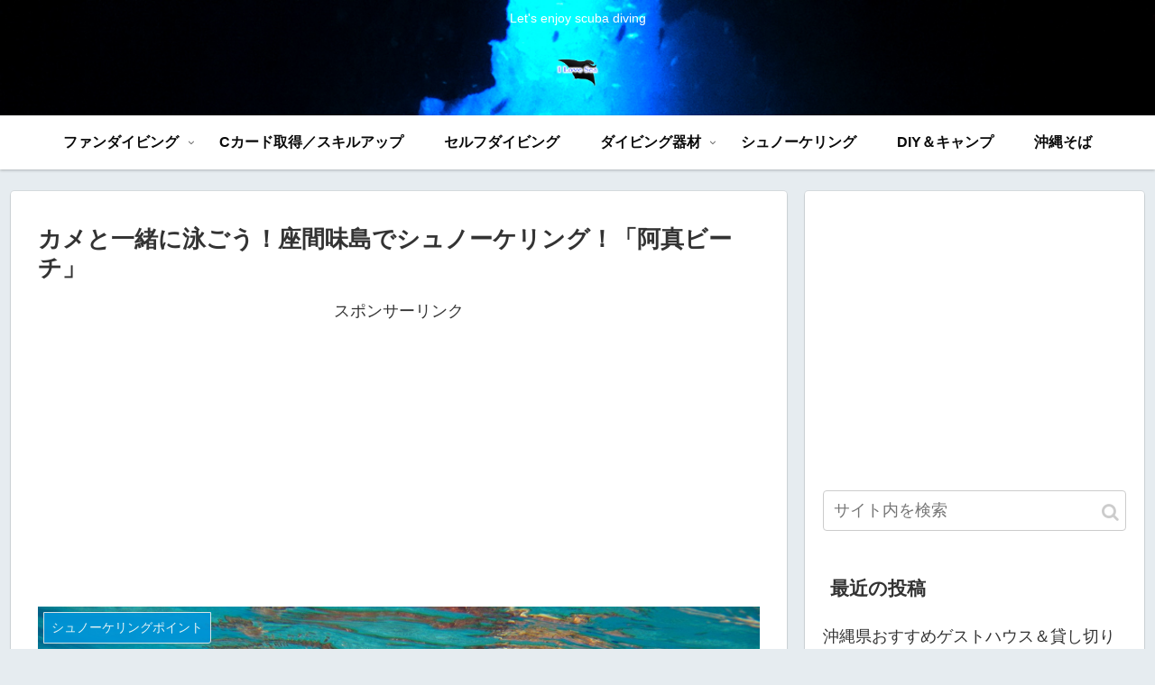

--- FILE ---
content_type: text/html; charset=UTF-8
request_url: https://love-sea.net/2019/06/24/%E3%82%AB%E3%83%A1%E3%81%A8%E4%B8%80%E7%B7%92%E3%81%AB%E6%B3%B3%E3%81%94%E3%81%86%EF%BC%81%E5%BA%A7%E9%96%93%E5%91%B3%E5%B3%B6%E3%81%A7%E3%82%B7%E3%83%A5%E3%83%8E%E3%83%BC%E3%82%B1%E3%83%AA%E3%83%B3/
body_size: 197185
content:
<!doctype html>
<html lang="ja">

<head>
<meta charset="utf-8">
<meta http-equiv="X-UA-Compatible" content="IE=edge">
<meta name="viewport" content="width=device-width, initial-scale=1.0, viewport-fit=cover"/>

      
<!-- Global site tag (gtag.js) - Google Analytics -->
<script async src="https://www.googletagmanager.com/gtag/js?id=UA-140817282-1"></script>
<script>
  window.dataLayer = window.dataLayer || [];
  function gtag(){dataLayer.push(arguments);}
  gtag('js', new Date());

  gtag('config', 'UA-140817282-1');
</script>
<!-- /Global site tag (gtag.js) - Google Analytics -->

      
  <!-- Other Analytics -->
<script async src="//pagead2.googlesyndication.com/pagead/js/adsbygoogle.js"></script>
<script>
     (adsbygoogle = window.adsbygoogle || []).push({
          google_ad_client: "ca-pub-3490229316006542",
          enable_page_level_ads: true
     });
</script>
<!-- /Other Analytics -->
<!-- preconnect dns-prefetch -->
<link rel="preconnect dns-prefetch" href="//www.googletagmanager.com">
<link rel="preconnect dns-prefetch" href="//www.google-analytics.com">
<link rel="preconnect dns-prefetch" href="//ajax.googleapis.com">
<link rel="preconnect dns-prefetch" href="//cdnjs.cloudflare.com">
<link rel="preconnect dns-prefetch" href="//pagead2.googlesyndication.com">
<link rel="preconnect dns-prefetch" href="//googleads.g.doubleclick.net">
<link rel="preconnect dns-prefetch" href="//tpc.googlesyndication.com">
<link rel="preconnect dns-prefetch" href="//ad.doubleclick.net">
<link rel="preconnect dns-prefetch" href="//www.gstatic.com">
<link rel="preconnect dns-prefetch" href="//cse.google.com">
<link rel="preconnect dns-prefetch" href="//fonts.gstatic.com">
<link rel="preconnect dns-prefetch" href="//fonts.googleapis.com">
<link rel="preconnect dns-prefetch" href="//cms.quantserve.com">
<link rel="preconnect dns-prefetch" href="//secure.gravatar.com">
<link rel="preconnect dns-prefetch" href="//cdn.syndication.twimg.com">
<link rel="preconnect dns-prefetch" href="//cdn.jsdelivr.net">
<link rel="preconnect dns-prefetch" href="//images-fe.ssl-images-amazon.com">
<link rel="preconnect dns-prefetch" href="//completion.amazon.com">
<link rel="preconnect dns-prefetch" href="//m.media-amazon.com">
<link rel="preconnect dns-prefetch" href="//i.moshimo.com">
<link rel="preconnect dns-prefetch" href="//aml.valuecommerce.com">
<link rel="preconnect dns-prefetch" href="//dalc.valuecommerce.com">
<link rel="preconnect dns-prefetch" href="//dalb.valuecommerce.com">
<title>カメと一緒に泳ごう！座間味島でシュノーケリング！「阿真ビーチ」  |  スキューバダイビング情報</title>
<meta name='robots' content='max-image-preview:large' />

<!-- OGP -->
<meta property="og:type" content="article">
<meta property="og:description" content="座間味島の阿真ビーチは陸から数メートル泳ぐとでウミガメに会える座間味島のシュノーケリングポイント！お子様でも簡単見れちゃいます！座間味島には古座間味ビーチが有名なのですが僕個人的にはこちらがおすすめ！おすすめ度：ウミガメはいつ行っても見れる">
<meta property="og:title" content="カメと一緒に泳ごう！座間味島でシュノーケリング！「阿真ビーチ」">
<meta property="og:url" content="https://love-sea.net/2019/06/24/%e3%82%ab%e3%83%a1%e3%81%a8%e4%b8%80%e7%b7%92%e3%81%ab%e6%b3%b3%e3%81%94%e3%81%86%ef%bc%81%e5%ba%a7%e9%96%93%e5%91%b3%e5%b3%b6%e3%81%a7%e3%82%b7%e3%83%a5%e3%83%8e%e3%83%bc%e3%82%b1%e3%83%aa%e3%83%b3/">
<meta property="og:image" content="https://love-sea.net/wp-content/uploads/2019/06/IMG_0756.jpg">
<meta property="og:site_name" content="ilovesea">
<meta property="og:locale" content="ja_JP">
<meta property="article:published_time" content="2019-06-24T09:19:46+09:00" />
<meta property="article:modified_time" content="2020-08-26T12:07:27+09:00" />
<meta property="article:section" content="シュノーケリングポイント">
<meta property="article:section" content="座間味島">
<meta property="article:tag" content="ウミガメ">
<meta property="article:tag" content="おすすめ">
<meta property="article:tag" content="カメ">
<meta property="article:tag" content="シュノーケリング">
<meta property="article:tag" content="シュノーケリングポイント">
<meta property="article:tag" content="ビーチ">
<meta property="article:tag" content="座間味">
<meta property="article:tag" content="座間味島">
<meta property="article:tag" content="慶良間諸島">
<meta property="article:tag" content="透明度が良い">
<meta property="article:tag" content="阿真ビーチ">
<!-- /OGP -->

<!-- Twitter Card -->
<meta name="twitter:card" content="summary_large_image">
<meta property="twitter:description" content="座間味島の阿真ビーチは陸から数メートル泳ぐとでウミガメに会える座間味島のシュノーケリングポイント！お子様でも簡単見れちゃいます！座間味島には古座間味ビーチが有名なのですが僕個人的にはこちらがおすすめ！おすすめ度：ウミガメはいつ行っても見れる">
<meta property="twitter:title" content="カメと一緒に泳ごう！座間味島でシュノーケリング！「阿真ビーチ」">
<meta property="twitter:url" content="https://love-sea.net/2019/06/24/%e3%82%ab%e3%83%a1%e3%81%a8%e4%b8%80%e7%b7%92%e3%81%ab%e6%b3%b3%e3%81%94%e3%81%86%ef%bc%81%e5%ba%a7%e9%96%93%e5%91%b3%e5%b3%b6%e3%81%a7%e3%82%b7%e3%83%a5%e3%83%8e%e3%83%bc%e3%82%b1%e3%83%aa%e3%83%b3/">
<meta name="twitter:image" content="https://love-sea.net/wp-content/uploads/2019/06/IMG_0756.jpg">
<meta name="twitter:domain" content="love-sea.net">
<meta name="twitter:creator" content="@ilovesea6">
<meta name="twitter:site" content="@ilovesea6">
<!-- /Twitter Card -->
<link rel='dns-prefetch' href='//ajax.googleapis.com' />
<link rel='dns-prefetch' href='//cdnjs.cloudflare.com' />
<link rel="alternate" type="application/rss+xml" title="ilovesea &raquo; フィード" href="https://love-sea.net/feed/" />
<link rel="alternate" type="application/rss+xml" title="ilovesea &raquo; コメントフィード" href="https://love-sea.net/comments/feed/" />
<link rel="alternate" type="application/rss+xml" title="ilovesea &raquo; カメと一緒に泳ごう！座間味島でシュノーケリング！「阿真ビーチ」 のコメントのフィード" href="https://love-sea.net/2019/06/24/%e3%82%ab%e3%83%a1%e3%81%a8%e4%b8%80%e7%b7%92%e3%81%ab%e6%b3%b3%e3%81%94%e3%81%86%ef%bc%81%e5%ba%a7%e9%96%93%e5%91%b3%e5%b3%b6%e3%81%a7%e3%82%b7%e3%83%a5%e3%83%8e%e3%83%bc%e3%82%b1%e3%83%aa%e3%83%b3/feed/" />
<link rel='stylesheet' id='cocoon-style-css' href='https://love-sea.net/wp-content/themes/cocoon-master/style.css?ver=6.4.7&#038;fver=20200506013126' media='all' />
<link rel='stylesheet' id='cocoon-keyframes-css' href='https://love-sea.net/wp-content/themes/cocoon-master/keyframes.css?ver=6.4.7&#038;fver=20200506013126' media='all' />
<link rel='stylesheet' id='font-awesome-style-css' href='https://love-sea.net/wp-content/themes/cocoon-master/webfonts/fontawesome/css/font-awesome.min.css?ver=6.4.7&#038;fver=20200506013121' media='all' />
<link rel='stylesheet' id='icomoon-style-css' href='https://love-sea.net/wp-content/themes/cocoon-master/webfonts/icomoon/style.css?ver=6.4.7&#038;fver=20200506013126' media='all' />
<link rel='stylesheet' id='baguettebox-style-css' href='https://love-sea.net/wp-content/themes/cocoon-master/plugins/baguettebox/dist/baguetteBox.min.css?ver=6.4.7&#038;fver=20200506013121' media='all' />
<link rel='stylesheet' id='cocoon-skin-style-css' href='https://love-sea.net/wp-content/themes/cocoon-master/skins/skin-colors-blue/style.css?ver=6.4.7&#038;fver=20200506013121' media='all' />
<style id='cocoon-skin-style-inline-css'>
@media screen and (max-width:480px){.page-body,.menu-content{font-size:16px}}.header .header-in{min-height:100px}.header{background-image:url(https://love-sea.net/wp-content/uploads/2019/06/2-1.jpg)}#navi .navi-in a,#navi .navi-in a:hover{color:#0a0a0a}.main{width:860px}.sidebar{width:376px}@media screen and (max-width:1260px){.wrap{width:auto}.main,.sidebar,.sidebar-left .main,.sidebar-left .sidebar{margin:0 .5%}.main{width:67%}.sidebar{padding:10px;width:30%}.entry-card-thumb{width:38%}.entry-card-content{margin-left:40%}}body::after{content:url(https://love-sea.net/wp-content/themes/cocoon-master/lib/analytics/access.php?post_id=799&post_type=post);visibility:hidden;position:absolute;bottom:0;right:0;width:1px;height:1px;overflow:hidden}.logo-header img{height:50px;width:auto}.logo-header img{width:50px;height:auto}.toc-checkbox{display:none}.toc-content{visibility:hidden;height:0;opacity:.2;transition:all .5s ease-out}.toc-checkbox:checked~.toc-content{visibility:visible;padding-top:.6em;height:100%;opacity:1}.toc-title::after{content:'[開く]';margin-left:.5em;cursor:pointer;font-size:.8em}.toc-title:hover::after{text-decoration:underline}.toc-checkbox:checked+.toc-title::after{content:'[閉じる]'}#respond{display:none}#navi .navi-in>ul>li{width:auto}#navi .navi-in>ul>li>a{padding:0 1.4em}#footer{background:#0a0a0a}#footer,#footer a,.footer-title{color:#fff}.entry-content>*,.demo .entry-content p{line-height:1.8}.entry-content>*,.demo .entry-content p{margin-top:1.4em;margin-bottom:1.4em}.entry-content>.micro-top{margin-bottom:-1.54em}.entry-content>.micro-balloon{margin-bottom:-1.12em}.entry-content>.micro-bottom{margin-top:-1.54em}.entry-content>.micro-bottom.micro-balloon{margin-top:-1.12em;margin-bottom:1.4em}.blank-box.bb-key-color{border-color:#19448e}.iic-key-color li::before{color:#19448e}.blank-box.bb-tab.bb-key-color::before{background-color:#19448e}.tb-key-color .toggle-button{border:1px solid #19448e;background:#19448e;color:#fff}.tb-key-color .toggle-button::before{color:#ccc}.tb-key-color .toggle-checkbox:checked~.toggle-content{border-color:#19448e}.cb-key-color.caption-box{border-color:#19448e}.cb-key-color .caption-box-label{background-color:#19448e;color:#fff}.tcb-key-color .tab-caption-box-label{background-color:#19448e;color:#fff}.tcb-key-color .tab-caption-box-content{border-color:#19448e}.lb-key-color .label-box-content{border-color:#19448e}.mc-key-color{background-color:#19448e;color:#fff;border:0}.mc-key-color.micro-bottom::after{border-bottom-color:#19448e;border-top-color:transparent}.mc-key-color::before{border-top-color:transparent;border-bottom-color:transparent}.mc-key-color::after{border-top-color:#19448e}.btn-key-color,.btn-wrap.btn-wrap-key-color>a{background-color:#19448e}.has-text-color.has-key-color-color{color:#19448e}.has-background.has-key-color-background-color{background-color:#19448e}.article.page-body,body#tinymce.wp-editor{background-color:#fff}.article.page-body,.editor-post-title__block .editor-post-title__input,body#tinymce.wp-editor{color:#333}.body .has-key-color-background-color{background-color:#19448e}.body .has-key-color-color{color:#19448e}.body .has-key-color-border-color{border-color:#19448e}.btn-wrap.has-key-color-background-color>a{background-color:#19448e}.btn-wrap.has-key-color-color>a{color:#19448e}.btn-wrap.has-key-color-border-color>a{border-color:#19448e}.bb-tab.has-key-color-border-color .bb-label{background-color:#19448e}.toggle-wrap.has-key-color-border-color .toggle-button{background-color:#19448e}.toggle-wrap.has-key-color-border-color .toggle-button,.toggle-wrap.has-key-color-border-color .toggle-content{border-color:#19448e}.iconlist-box.has-key-color-icon-color li::before{color:#19448e}.micro-balloon.has-key-color-background-color{background-color:#19448e;border-color:transparent}.micro-balloon.has-key-color-background-color.micro-bottom::after{border-bottom-color:#19448e;border-top-color:transparent}.micro-balloon.has-key-color-background-color::before{border-top-color:transparent;border-bottom-color:transparent}.micro-balloon.has-key-color-background-color::after{border-top-color:#19448e}.micro-balloon.has-border-color.has-key-color-border-color{border-color:#19448e}.micro-balloon.micro-top.has-key-color-border-color::before{border-top-color:#19448e}.micro-balloon.micro-bottom.has-key-color-border-color::before{border-bottom-color:#19448e}.caption-box.has-key-color-border-color .box-label{background-color:#19448e}.tab-caption-box.has-key-color-border-color .box-label{background-color:#19448e}.tab-caption-box.has-key-color-border-color .box-content{border-color:#19448e}.tab-caption-box.has-key-color-background-color .box-content{background-color:#19448e}.label-box.has-key-color-border-color .box-content{border-color:#19448e}.label-box.has-key-color-background-color .box-content{background-color:#19448e}.sbp-l .speech-balloon.has-key-color-border-color::before{border-right-color:#19448e}.sbp-r .speech-balloon.has-key-color-border-color::before{border-left-color:#19448e}.sbp-l .speech-balloon.has-key-color-background-color::after{border-right-color:#19448e}.sbp-r .speech-balloon.has-key-color-background-color::after{border-left-color:#19448e}.sbs-line.sbp-r .speech-balloon.has-key-color-background-color{background-color:#19448e}.sbs-line.sbp-r .speech-balloon.has-key-color-border-color{border-color:#19448e}.speech-wrap.sbs-think .speech-balloon.has-key-color-border-color::before,.speech-wrap.sbs-think .speech-balloon.has-key-color-border-color::after{border-color:#19448e}.sbs-think .speech-balloon.has-key-color-background-color::before,.sbs-think .speech-balloon.has-key-color-background-color::after{background-color:#19448e}.timeline-box.has-key-color-point-color .timeline-item::before{background-color:#19448e}.body .has-red-background-color{background-color:#e60033}.body .has-red-color{color:#e60033}.body .has-red-border-color{border-color:#e60033}.btn-wrap.has-red-background-color>a{background-color:#e60033}.btn-wrap.has-red-color>a{color:#e60033}.btn-wrap.has-red-border-color>a{border-color:#e60033}.bb-tab.has-red-border-color .bb-label{background-color:#e60033}.toggle-wrap.has-red-border-color .toggle-button{background-color:#e60033}.toggle-wrap.has-red-border-color .toggle-button,.toggle-wrap.has-red-border-color .toggle-content{border-color:#e60033}.iconlist-box.has-red-icon-color li::before{color:#e60033}.micro-balloon.has-red-background-color{background-color:#e60033;border-color:transparent}.micro-balloon.has-red-background-color.micro-bottom::after{border-bottom-color:#e60033;border-top-color:transparent}.micro-balloon.has-red-background-color::before{border-top-color:transparent;border-bottom-color:transparent}.micro-balloon.has-red-background-color::after{border-top-color:#e60033}.micro-balloon.has-border-color.has-red-border-color{border-color:#e60033}.micro-balloon.micro-top.has-red-border-color::before{border-top-color:#e60033}.micro-balloon.micro-bottom.has-red-border-color::before{border-bottom-color:#e60033}.caption-box.has-red-border-color .box-label{background-color:#e60033}.tab-caption-box.has-red-border-color .box-label{background-color:#e60033}.tab-caption-box.has-red-border-color .box-content{border-color:#e60033}.tab-caption-box.has-red-background-color .box-content{background-color:#e60033}.label-box.has-red-border-color .box-content{border-color:#e60033}.label-box.has-red-background-color .box-content{background-color:#e60033}.sbp-l .speech-balloon.has-red-border-color::before{border-right-color:#e60033}.sbp-r .speech-balloon.has-red-border-color::before{border-left-color:#e60033}.sbp-l .speech-balloon.has-red-background-color::after{border-right-color:#e60033}.sbp-r .speech-balloon.has-red-background-color::after{border-left-color:#e60033}.sbs-line.sbp-r .speech-balloon.has-red-background-color{background-color:#e60033}.sbs-line.sbp-r .speech-balloon.has-red-border-color{border-color:#e60033}.speech-wrap.sbs-think .speech-balloon.has-red-border-color::before,.speech-wrap.sbs-think .speech-balloon.has-red-border-color::after{border-color:#e60033}.sbs-think .speech-balloon.has-red-background-color::before,.sbs-think .speech-balloon.has-red-background-color::after{background-color:#e60033}.timeline-box.has-red-point-color .timeline-item::before{background-color:#e60033}.body .has-pink-background-color{background-color:#e95295}.body .has-pink-color{color:#e95295}.body .has-pink-border-color{border-color:#e95295}.btn-wrap.has-pink-background-color>a{background-color:#e95295}.btn-wrap.has-pink-color>a{color:#e95295}.btn-wrap.has-pink-border-color>a{border-color:#e95295}.bb-tab.has-pink-border-color .bb-label{background-color:#e95295}.toggle-wrap.has-pink-border-color .toggle-button{background-color:#e95295}.toggle-wrap.has-pink-border-color .toggle-button,.toggle-wrap.has-pink-border-color .toggle-content{border-color:#e95295}.iconlist-box.has-pink-icon-color li::before{color:#e95295}.micro-balloon.has-pink-background-color{background-color:#e95295;border-color:transparent}.micro-balloon.has-pink-background-color.micro-bottom::after{border-bottom-color:#e95295;border-top-color:transparent}.micro-balloon.has-pink-background-color::before{border-top-color:transparent;border-bottom-color:transparent}.micro-balloon.has-pink-background-color::after{border-top-color:#e95295}.micro-balloon.has-border-color.has-pink-border-color{border-color:#e95295}.micro-balloon.micro-top.has-pink-border-color::before{border-top-color:#e95295}.micro-balloon.micro-bottom.has-pink-border-color::before{border-bottom-color:#e95295}.caption-box.has-pink-border-color .box-label{background-color:#e95295}.tab-caption-box.has-pink-border-color .box-label{background-color:#e95295}.tab-caption-box.has-pink-border-color .box-content{border-color:#e95295}.tab-caption-box.has-pink-background-color .box-content{background-color:#e95295}.label-box.has-pink-border-color .box-content{border-color:#e95295}.label-box.has-pink-background-color .box-content{background-color:#e95295}.sbp-l .speech-balloon.has-pink-border-color::before{border-right-color:#e95295}.sbp-r .speech-balloon.has-pink-border-color::before{border-left-color:#e95295}.sbp-l .speech-balloon.has-pink-background-color::after{border-right-color:#e95295}.sbp-r .speech-balloon.has-pink-background-color::after{border-left-color:#e95295}.sbs-line.sbp-r .speech-balloon.has-pink-background-color{background-color:#e95295}.sbs-line.sbp-r .speech-balloon.has-pink-border-color{border-color:#e95295}.speech-wrap.sbs-think .speech-balloon.has-pink-border-color::before,.speech-wrap.sbs-think .speech-balloon.has-pink-border-color::after{border-color:#e95295}.sbs-think .speech-balloon.has-pink-background-color::before,.sbs-think .speech-balloon.has-pink-background-color::after{background-color:#e95295}.timeline-box.has-pink-point-color .timeline-item::before{background-color:#e95295}.body .has-purple-background-color{background-color:#884898}.body .has-purple-color{color:#884898}.body .has-purple-border-color{border-color:#884898}.btn-wrap.has-purple-background-color>a{background-color:#884898}.btn-wrap.has-purple-color>a{color:#884898}.btn-wrap.has-purple-border-color>a{border-color:#884898}.bb-tab.has-purple-border-color .bb-label{background-color:#884898}.toggle-wrap.has-purple-border-color .toggle-button{background-color:#884898}.toggle-wrap.has-purple-border-color .toggle-button,.toggle-wrap.has-purple-border-color .toggle-content{border-color:#884898}.iconlist-box.has-purple-icon-color li::before{color:#884898}.micro-balloon.has-purple-background-color{background-color:#884898;border-color:transparent}.micro-balloon.has-purple-background-color.micro-bottom::after{border-bottom-color:#884898;border-top-color:transparent}.micro-balloon.has-purple-background-color::before{border-top-color:transparent;border-bottom-color:transparent}.micro-balloon.has-purple-background-color::after{border-top-color:#884898}.micro-balloon.has-border-color.has-purple-border-color{border-color:#884898}.micro-balloon.micro-top.has-purple-border-color::before{border-top-color:#884898}.micro-balloon.micro-bottom.has-purple-border-color::before{border-bottom-color:#884898}.caption-box.has-purple-border-color .box-label{background-color:#884898}.tab-caption-box.has-purple-border-color .box-label{background-color:#884898}.tab-caption-box.has-purple-border-color .box-content{border-color:#884898}.tab-caption-box.has-purple-background-color .box-content{background-color:#884898}.label-box.has-purple-border-color .box-content{border-color:#884898}.label-box.has-purple-background-color .box-content{background-color:#884898}.sbp-l .speech-balloon.has-purple-border-color::before{border-right-color:#884898}.sbp-r .speech-balloon.has-purple-border-color::before{border-left-color:#884898}.sbp-l .speech-balloon.has-purple-background-color::after{border-right-color:#884898}.sbp-r .speech-balloon.has-purple-background-color::after{border-left-color:#884898}.sbs-line.sbp-r .speech-balloon.has-purple-background-color{background-color:#884898}.sbs-line.sbp-r .speech-balloon.has-purple-border-color{border-color:#884898}.speech-wrap.sbs-think .speech-balloon.has-purple-border-color::before,.speech-wrap.sbs-think .speech-balloon.has-purple-border-color::after{border-color:#884898}.sbs-think .speech-balloon.has-purple-background-color::before,.sbs-think .speech-balloon.has-purple-background-color::after{background-color:#884898}.timeline-box.has-purple-point-color .timeline-item::before{background-color:#884898}.body .has-deep-background-color{background-color:#55295b}.body .has-deep-color{color:#55295b}.body .has-deep-border-color{border-color:#55295b}.btn-wrap.has-deep-background-color>a{background-color:#55295b}.btn-wrap.has-deep-color>a{color:#55295b}.btn-wrap.has-deep-border-color>a{border-color:#55295b}.bb-tab.has-deep-border-color .bb-label{background-color:#55295b}.toggle-wrap.has-deep-border-color .toggle-button{background-color:#55295b}.toggle-wrap.has-deep-border-color .toggle-button,.toggle-wrap.has-deep-border-color .toggle-content{border-color:#55295b}.iconlist-box.has-deep-icon-color li::before{color:#55295b}.micro-balloon.has-deep-background-color{background-color:#55295b;border-color:transparent}.micro-balloon.has-deep-background-color.micro-bottom::after{border-bottom-color:#55295b;border-top-color:transparent}.micro-balloon.has-deep-background-color::before{border-top-color:transparent;border-bottom-color:transparent}.micro-balloon.has-deep-background-color::after{border-top-color:#55295b}.micro-balloon.has-border-color.has-deep-border-color{border-color:#55295b}.micro-balloon.micro-top.has-deep-border-color::before{border-top-color:#55295b}.micro-balloon.micro-bottom.has-deep-border-color::before{border-bottom-color:#55295b}.caption-box.has-deep-border-color .box-label{background-color:#55295b}.tab-caption-box.has-deep-border-color .box-label{background-color:#55295b}.tab-caption-box.has-deep-border-color .box-content{border-color:#55295b}.tab-caption-box.has-deep-background-color .box-content{background-color:#55295b}.label-box.has-deep-border-color .box-content{border-color:#55295b}.label-box.has-deep-background-color .box-content{background-color:#55295b}.sbp-l .speech-balloon.has-deep-border-color::before{border-right-color:#55295b}.sbp-r .speech-balloon.has-deep-border-color::before{border-left-color:#55295b}.sbp-l .speech-balloon.has-deep-background-color::after{border-right-color:#55295b}.sbp-r .speech-balloon.has-deep-background-color::after{border-left-color:#55295b}.sbs-line.sbp-r .speech-balloon.has-deep-background-color{background-color:#55295b}.sbs-line.sbp-r .speech-balloon.has-deep-border-color{border-color:#55295b}.speech-wrap.sbs-think .speech-balloon.has-deep-border-color::before,.speech-wrap.sbs-think .speech-balloon.has-deep-border-color::after{border-color:#55295b}.sbs-think .speech-balloon.has-deep-background-color::before,.sbs-think .speech-balloon.has-deep-background-color::after{background-color:#55295b}.timeline-box.has-deep-point-color .timeline-item::before{background-color:#55295b}.body .has-indigo-background-color{background-color:#1e50a2}.body .has-indigo-color{color:#1e50a2}.body .has-indigo-border-color{border-color:#1e50a2}.btn-wrap.has-indigo-background-color>a{background-color:#1e50a2}.btn-wrap.has-indigo-color>a{color:#1e50a2}.btn-wrap.has-indigo-border-color>a{border-color:#1e50a2}.bb-tab.has-indigo-border-color .bb-label{background-color:#1e50a2}.toggle-wrap.has-indigo-border-color .toggle-button{background-color:#1e50a2}.toggle-wrap.has-indigo-border-color .toggle-button,.toggle-wrap.has-indigo-border-color .toggle-content{border-color:#1e50a2}.iconlist-box.has-indigo-icon-color li::before{color:#1e50a2}.micro-balloon.has-indigo-background-color{background-color:#1e50a2;border-color:transparent}.micro-balloon.has-indigo-background-color.micro-bottom::after{border-bottom-color:#1e50a2;border-top-color:transparent}.micro-balloon.has-indigo-background-color::before{border-top-color:transparent;border-bottom-color:transparent}.micro-balloon.has-indigo-background-color::after{border-top-color:#1e50a2}.micro-balloon.has-border-color.has-indigo-border-color{border-color:#1e50a2}.micro-balloon.micro-top.has-indigo-border-color::before{border-top-color:#1e50a2}.micro-balloon.micro-bottom.has-indigo-border-color::before{border-bottom-color:#1e50a2}.caption-box.has-indigo-border-color .box-label{background-color:#1e50a2}.tab-caption-box.has-indigo-border-color .box-label{background-color:#1e50a2}.tab-caption-box.has-indigo-border-color .box-content{border-color:#1e50a2}.tab-caption-box.has-indigo-background-color .box-content{background-color:#1e50a2}.label-box.has-indigo-border-color .box-content{border-color:#1e50a2}.label-box.has-indigo-background-color .box-content{background-color:#1e50a2}.sbp-l .speech-balloon.has-indigo-border-color::before{border-right-color:#1e50a2}.sbp-r .speech-balloon.has-indigo-border-color::before{border-left-color:#1e50a2}.sbp-l .speech-balloon.has-indigo-background-color::after{border-right-color:#1e50a2}.sbp-r .speech-balloon.has-indigo-background-color::after{border-left-color:#1e50a2}.sbs-line.sbp-r .speech-balloon.has-indigo-background-color{background-color:#1e50a2}.sbs-line.sbp-r .speech-balloon.has-indigo-border-color{border-color:#1e50a2}.speech-wrap.sbs-think .speech-balloon.has-indigo-border-color::before,.speech-wrap.sbs-think .speech-balloon.has-indigo-border-color::after{border-color:#1e50a2}.sbs-think .speech-balloon.has-indigo-background-color::before,.sbs-think .speech-balloon.has-indigo-background-color::after{background-color:#1e50a2}.timeline-box.has-indigo-point-color .timeline-item::before{background-color:#1e50a2}.body .has-blue-background-color{background-color:#0095d9}.body .has-blue-color{color:#0095d9}.body .has-blue-border-color{border-color:#0095d9}.btn-wrap.has-blue-background-color>a{background-color:#0095d9}.btn-wrap.has-blue-color>a{color:#0095d9}.btn-wrap.has-blue-border-color>a{border-color:#0095d9}.bb-tab.has-blue-border-color .bb-label{background-color:#0095d9}.toggle-wrap.has-blue-border-color .toggle-button{background-color:#0095d9}.toggle-wrap.has-blue-border-color .toggle-button,.toggle-wrap.has-blue-border-color .toggle-content{border-color:#0095d9}.iconlist-box.has-blue-icon-color li::before{color:#0095d9}.micro-balloon.has-blue-background-color{background-color:#0095d9;border-color:transparent}.micro-balloon.has-blue-background-color.micro-bottom::after{border-bottom-color:#0095d9;border-top-color:transparent}.micro-balloon.has-blue-background-color::before{border-top-color:transparent;border-bottom-color:transparent}.micro-balloon.has-blue-background-color::after{border-top-color:#0095d9}.micro-balloon.has-border-color.has-blue-border-color{border-color:#0095d9}.micro-balloon.micro-top.has-blue-border-color::before{border-top-color:#0095d9}.micro-balloon.micro-bottom.has-blue-border-color::before{border-bottom-color:#0095d9}.caption-box.has-blue-border-color .box-label{background-color:#0095d9}.tab-caption-box.has-blue-border-color .box-label{background-color:#0095d9}.tab-caption-box.has-blue-border-color .box-content{border-color:#0095d9}.tab-caption-box.has-blue-background-color .box-content{background-color:#0095d9}.label-box.has-blue-border-color .box-content{border-color:#0095d9}.label-box.has-blue-background-color .box-content{background-color:#0095d9}.sbp-l .speech-balloon.has-blue-border-color::before{border-right-color:#0095d9}.sbp-r .speech-balloon.has-blue-border-color::before{border-left-color:#0095d9}.sbp-l .speech-balloon.has-blue-background-color::after{border-right-color:#0095d9}.sbp-r .speech-balloon.has-blue-background-color::after{border-left-color:#0095d9}.sbs-line.sbp-r .speech-balloon.has-blue-background-color{background-color:#0095d9}.sbs-line.sbp-r .speech-balloon.has-blue-border-color{border-color:#0095d9}.speech-wrap.sbs-think .speech-balloon.has-blue-border-color::before,.speech-wrap.sbs-think .speech-balloon.has-blue-border-color::after{border-color:#0095d9}.sbs-think .speech-balloon.has-blue-background-color::before,.sbs-think .speech-balloon.has-blue-background-color::after{background-color:#0095d9}.timeline-box.has-blue-point-color .timeline-item::before{background-color:#0095d9}.body .has-light-blue-background-color{background-color:#2ca9e1}.body .has-light-blue-color{color:#2ca9e1}.body .has-light-blue-border-color{border-color:#2ca9e1}.btn-wrap.has-light-blue-background-color>a{background-color:#2ca9e1}.btn-wrap.has-light-blue-color>a{color:#2ca9e1}.btn-wrap.has-light-blue-border-color>a{border-color:#2ca9e1}.bb-tab.has-light-blue-border-color .bb-label{background-color:#2ca9e1}.toggle-wrap.has-light-blue-border-color .toggle-button{background-color:#2ca9e1}.toggle-wrap.has-light-blue-border-color .toggle-button,.toggle-wrap.has-light-blue-border-color .toggle-content{border-color:#2ca9e1}.iconlist-box.has-light-blue-icon-color li::before{color:#2ca9e1}.micro-balloon.has-light-blue-background-color{background-color:#2ca9e1;border-color:transparent}.micro-balloon.has-light-blue-background-color.micro-bottom::after{border-bottom-color:#2ca9e1;border-top-color:transparent}.micro-balloon.has-light-blue-background-color::before{border-top-color:transparent;border-bottom-color:transparent}.micro-balloon.has-light-blue-background-color::after{border-top-color:#2ca9e1}.micro-balloon.has-border-color.has-light-blue-border-color{border-color:#2ca9e1}.micro-balloon.micro-top.has-light-blue-border-color::before{border-top-color:#2ca9e1}.micro-balloon.micro-bottom.has-light-blue-border-color::before{border-bottom-color:#2ca9e1}.caption-box.has-light-blue-border-color .box-label{background-color:#2ca9e1}.tab-caption-box.has-light-blue-border-color .box-label{background-color:#2ca9e1}.tab-caption-box.has-light-blue-border-color .box-content{border-color:#2ca9e1}.tab-caption-box.has-light-blue-background-color .box-content{background-color:#2ca9e1}.label-box.has-light-blue-border-color .box-content{border-color:#2ca9e1}.label-box.has-light-blue-background-color .box-content{background-color:#2ca9e1}.sbp-l .speech-balloon.has-light-blue-border-color::before{border-right-color:#2ca9e1}.sbp-r .speech-balloon.has-light-blue-border-color::before{border-left-color:#2ca9e1}.sbp-l .speech-balloon.has-light-blue-background-color::after{border-right-color:#2ca9e1}.sbp-r .speech-balloon.has-light-blue-background-color::after{border-left-color:#2ca9e1}.sbs-line.sbp-r .speech-balloon.has-light-blue-background-color{background-color:#2ca9e1}.sbs-line.sbp-r .speech-balloon.has-light-blue-border-color{border-color:#2ca9e1}.speech-wrap.sbs-think .speech-balloon.has-light-blue-border-color::before,.speech-wrap.sbs-think .speech-balloon.has-light-blue-border-color::after{border-color:#2ca9e1}.sbs-think .speech-balloon.has-light-blue-background-color::before,.sbs-think .speech-balloon.has-light-blue-background-color::after{background-color:#2ca9e1}.timeline-box.has-light-blue-point-color .timeline-item::before{background-color:#2ca9e1}.body .has-cyan-background-color{background-color:#00a3af}.body .has-cyan-color{color:#00a3af}.body .has-cyan-border-color{border-color:#00a3af}.btn-wrap.has-cyan-background-color>a{background-color:#00a3af}.btn-wrap.has-cyan-color>a{color:#00a3af}.btn-wrap.has-cyan-border-color>a{border-color:#00a3af}.bb-tab.has-cyan-border-color .bb-label{background-color:#00a3af}.toggle-wrap.has-cyan-border-color .toggle-button{background-color:#00a3af}.toggle-wrap.has-cyan-border-color .toggle-button,.toggle-wrap.has-cyan-border-color .toggle-content{border-color:#00a3af}.iconlist-box.has-cyan-icon-color li::before{color:#00a3af}.micro-balloon.has-cyan-background-color{background-color:#00a3af;border-color:transparent}.micro-balloon.has-cyan-background-color.micro-bottom::after{border-bottom-color:#00a3af;border-top-color:transparent}.micro-balloon.has-cyan-background-color::before{border-top-color:transparent;border-bottom-color:transparent}.micro-balloon.has-cyan-background-color::after{border-top-color:#00a3af}.micro-balloon.has-border-color.has-cyan-border-color{border-color:#00a3af}.micro-balloon.micro-top.has-cyan-border-color::before{border-top-color:#00a3af}.micro-balloon.micro-bottom.has-cyan-border-color::before{border-bottom-color:#00a3af}.caption-box.has-cyan-border-color .box-label{background-color:#00a3af}.tab-caption-box.has-cyan-border-color .box-label{background-color:#00a3af}.tab-caption-box.has-cyan-border-color .box-content{border-color:#00a3af}.tab-caption-box.has-cyan-background-color .box-content{background-color:#00a3af}.label-box.has-cyan-border-color .box-content{border-color:#00a3af}.label-box.has-cyan-background-color .box-content{background-color:#00a3af}.sbp-l .speech-balloon.has-cyan-border-color::before{border-right-color:#00a3af}.sbp-r .speech-balloon.has-cyan-border-color::before{border-left-color:#00a3af}.sbp-l .speech-balloon.has-cyan-background-color::after{border-right-color:#00a3af}.sbp-r .speech-balloon.has-cyan-background-color::after{border-left-color:#00a3af}.sbs-line.sbp-r .speech-balloon.has-cyan-background-color{background-color:#00a3af}.sbs-line.sbp-r .speech-balloon.has-cyan-border-color{border-color:#00a3af}.speech-wrap.sbs-think .speech-balloon.has-cyan-border-color::before,.speech-wrap.sbs-think .speech-balloon.has-cyan-border-color::after{border-color:#00a3af}.sbs-think .speech-balloon.has-cyan-background-color::before,.sbs-think .speech-balloon.has-cyan-background-color::after{background-color:#00a3af}.timeline-box.has-cyan-point-color .timeline-item::before{background-color:#00a3af}.body .has-teal-background-color{background-color:#007b43}.body .has-teal-color{color:#007b43}.body .has-teal-border-color{border-color:#007b43}.btn-wrap.has-teal-background-color>a{background-color:#007b43}.btn-wrap.has-teal-color>a{color:#007b43}.btn-wrap.has-teal-border-color>a{border-color:#007b43}.bb-tab.has-teal-border-color .bb-label{background-color:#007b43}.toggle-wrap.has-teal-border-color .toggle-button{background-color:#007b43}.toggle-wrap.has-teal-border-color .toggle-button,.toggle-wrap.has-teal-border-color .toggle-content{border-color:#007b43}.iconlist-box.has-teal-icon-color li::before{color:#007b43}.micro-balloon.has-teal-background-color{background-color:#007b43;border-color:transparent}.micro-balloon.has-teal-background-color.micro-bottom::after{border-bottom-color:#007b43;border-top-color:transparent}.micro-balloon.has-teal-background-color::before{border-top-color:transparent;border-bottom-color:transparent}.micro-balloon.has-teal-background-color::after{border-top-color:#007b43}.micro-balloon.has-border-color.has-teal-border-color{border-color:#007b43}.micro-balloon.micro-top.has-teal-border-color::before{border-top-color:#007b43}.micro-balloon.micro-bottom.has-teal-border-color::before{border-bottom-color:#007b43}.caption-box.has-teal-border-color .box-label{background-color:#007b43}.tab-caption-box.has-teal-border-color .box-label{background-color:#007b43}.tab-caption-box.has-teal-border-color .box-content{border-color:#007b43}.tab-caption-box.has-teal-background-color .box-content{background-color:#007b43}.label-box.has-teal-border-color .box-content{border-color:#007b43}.label-box.has-teal-background-color .box-content{background-color:#007b43}.sbp-l .speech-balloon.has-teal-border-color::before{border-right-color:#007b43}.sbp-r .speech-balloon.has-teal-border-color::before{border-left-color:#007b43}.sbp-l .speech-balloon.has-teal-background-color::after{border-right-color:#007b43}.sbp-r .speech-balloon.has-teal-background-color::after{border-left-color:#007b43}.sbs-line.sbp-r .speech-balloon.has-teal-background-color{background-color:#007b43}.sbs-line.sbp-r .speech-balloon.has-teal-border-color{border-color:#007b43}.speech-wrap.sbs-think .speech-balloon.has-teal-border-color::before,.speech-wrap.sbs-think .speech-balloon.has-teal-border-color::after{border-color:#007b43}.sbs-think .speech-balloon.has-teal-background-color::before,.sbs-think .speech-balloon.has-teal-background-color::after{background-color:#007b43}.timeline-box.has-teal-point-color .timeline-item::before{background-color:#007b43}.body .has-green-background-color{background-color:#3eb370}.body .has-green-color{color:#3eb370}.body .has-green-border-color{border-color:#3eb370}.btn-wrap.has-green-background-color>a{background-color:#3eb370}.btn-wrap.has-green-color>a{color:#3eb370}.btn-wrap.has-green-border-color>a{border-color:#3eb370}.bb-tab.has-green-border-color .bb-label{background-color:#3eb370}.toggle-wrap.has-green-border-color .toggle-button{background-color:#3eb370}.toggle-wrap.has-green-border-color .toggle-button,.toggle-wrap.has-green-border-color .toggle-content{border-color:#3eb370}.iconlist-box.has-green-icon-color li::before{color:#3eb370}.micro-balloon.has-green-background-color{background-color:#3eb370;border-color:transparent}.micro-balloon.has-green-background-color.micro-bottom::after{border-bottom-color:#3eb370;border-top-color:transparent}.micro-balloon.has-green-background-color::before{border-top-color:transparent;border-bottom-color:transparent}.micro-balloon.has-green-background-color::after{border-top-color:#3eb370}.micro-balloon.has-border-color.has-green-border-color{border-color:#3eb370}.micro-balloon.micro-top.has-green-border-color::before{border-top-color:#3eb370}.micro-balloon.micro-bottom.has-green-border-color::before{border-bottom-color:#3eb370}.caption-box.has-green-border-color .box-label{background-color:#3eb370}.tab-caption-box.has-green-border-color .box-label{background-color:#3eb370}.tab-caption-box.has-green-border-color .box-content{border-color:#3eb370}.tab-caption-box.has-green-background-color .box-content{background-color:#3eb370}.label-box.has-green-border-color .box-content{border-color:#3eb370}.label-box.has-green-background-color .box-content{background-color:#3eb370}.sbp-l .speech-balloon.has-green-border-color::before{border-right-color:#3eb370}.sbp-r .speech-balloon.has-green-border-color::before{border-left-color:#3eb370}.sbp-l .speech-balloon.has-green-background-color::after{border-right-color:#3eb370}.sbp-r .speech-balloon.has-green-background-color::after{border-left-color:#3eb370}.sbs-line.sbp-r .speech-balloon.has-green-background-color{background-color:#3eb370}.sbs-line.sbp-r .speech-balloon.has-green-border-color{border-color:#3eb370}.speech-wrap.sbs-think .speech-balloon.has-green-border-color::before,.speech-wrap.sbs-think .speech-balloon.has-green-border-color::after{border-color:#3eb370}.sbs-think .speech-balloon.has-green-background-color::before,.sbs-think .speech-balloon.has-green-background-color::after{background-color:#3eb370}.timeline-box.has-green-point-color .timeline-item::before{background-color:#3eb370}.body .has-light-green-background-color{background-color:#8bc34a}.body .has-light-green-color{color:#8bc34a}.body .has-light-green-border-color{border-color:#8bc34a}.btn-wrap.has-light-green-background-color>a{background-color:#8bc34a}.btn-wrap.has-light-green-color>a{color:#8bc34a}.btn-wrap.has-light-green-border-color>a{border-color:#8bc34a}.bb-tab.has-light-green-border-color .bb-label{background-color:#8bc34a}.toggle-wrap.has-light-green-border-color .toggle-button{background-color:#8bc34a}.toggle-wrap.has-light-green-border-color .toggle-button,.toggle-wrap.has-light-green-border-color .toggle-content{border-color:#8bc34a}.iconlist-box.has-light-green-icon-color li::before{color:#8bc34a}.micro-balloon.has-light-green-background-color{background-color:#8bc34a;border-color:transparent}.micro-balloon.has-light-green-background-color.micro-bottom::after{border-bottom-color:#8bc34a;border-top-color:transparent}.micro-balloon.has-light-green-background-color::before{border-top-color:transparent;border-bottom-color:transparent}.micro-balloon.has-light-green-background-color::after{border-top-color:#8bc34a}.micro-balloon.has-border-color.has-light-green-border-color{border-color:#8bc34a}.micro-balloon.micro-top.has-light-green-border-color::before{border-top-color:#8bc34a}.micro-balloon.micro-bottom.has-light-green-border-color::before{border-bottom-color:#8bc34a}.caption-box.has-light-green-border-color .box-label{background-color:#8bc34a}.tab-caption-box.has-light-green-border-color .box-label{background-color:#8bc34a}.tab-caption-box.has-light-green-border-color .box-content{border-color:#8bc34a}.tab-caption-box.has-light-green-background-color .box-content{background-color:#8bc34a}.label-box.has-light-green-border-color .box-content{border-color:#8bc34a}.label-box.has-light-green-background-color .box-content{background-color:#8bc34a}.sbp-l .speech-balloon.has-light-green-border-color::before{border-right-color:#8bc34a}.sbp-r .speech-balloon.has-light-green-border-color::before{border-left-color:#8bc34a}.sbp-l .speech-balloon.has-light-green-background-color::after{border-right-color:#8bc34a}.sbp-r .speech-balloon.has-light-green-background-color::after{border-left-color:#8bc34a}.sbs-line.sbp-r .speech-balloon.has-light-green-background-color{background-color:#8bc34a}.sbs-line.sbp-r .speech-balloon.has-light-green-border-color{border-color:#8bc34a}.speech-wrap.sbs-think .speech-balloon.has-light-green-border-color::before,.speech-wrap.sbs-think .speech-balloon.has-light-green-border-color::after{border-color:#8bc34a}.sbs-think .speech-balloon.has-light-green-background-color::before,.sbs-think .speech-balloon.has-light-green-background-color::after{background-color:#8bc34a}.timeline-box.has-light-green-point-color .timeline-item::before{background-color:#8bc34a}.body .has-lime-background-color{background-color:#c3d825}.body .has-lime-color{color:#c3d825}.body .has-lime-border-color{border-color:#c3d825}.btn-wrap.has-lime-background-color>a{background-color:#c3d825}.btn-wrap.has-lime-color>a{color:#c3d825}.btn-wrap.has-lime-border-color>a{border-color:#c3d825}.bb-tab.has-lime-border-color .bb-label{background-color:#c3d825}.toggle-wrap.has-lime-border-color .toggle-button{background-color:#c3d825}.toggle-wrap.has-lime-border-color .toggle-button,.toggle-wrap.has-lime-border-color .toggle-content{border-color:#c3d825}.iconlist-box.has-lime-icon-color li::before{color:#c3d825}.micro-balloon.has-lime-background-color{background-color:#c3d825;border-color:transparent}.micro-balloon.has-lime-background-color.micro-bottom::after{border-bottom-color:#c3d825;border-top-color:transparent}.micro-balloon.has-lime-background-color::before{border-top-color:transparent;border-bottom-color:transparent}.micro-balloon.has-lime-background-color::after{border-top-color:#c3d825}.micro-balloon.has-border-color.has-lime-border-color{border-color:#c3d825}.micro-balloon.micro-top.has-lime-border-color::before{border-top-color:#c3d825}.micro-balloon.micro-bottom.has-lime-border-color::before{border-bottom-color:#c3d825}.caption-box.has-lime-border-color .box-label{background-color:#c3d825}.tab-caption-box.has-lime-border-color .box-label{background-color:#c3d825}.tab-caption-box.has-lime-border-color .box-content{border-color:#c3d825}.tab-caption-box.has-lime-background-color .box-content{background-color:#c3d825}.label-box.has-lime-border-color .box-content{border-color:#c3d825}.label-box.has-lime-background-color .box-content{background-color:#c3d825}.sbp-l .speech-balloon.has-lime-border-color::before{border-right-color:#c3d825}.sbp-r .speech-balloon.has-lime-border-color::before{border-left-color:#c3d825}.sbp-l .speech-balloon.has-lime-background-color::after{border-right-color:#c3d825}.sbp-r .speech-balloon.has-lime-background-color::after{border-left-color:#c3d825}.sbs-line.sbp-r .speech-balloon.has-lime-background-color{background-color:#c3d825}.sbs-line.sbp-r .speech-balloon.has-lime-border-color{border-color:#c3d825}.speech-wrap.sbs-think .speech-balloon.has-lime-border-color::before,.speech-wrap.sbs-think .speech-balloon.has-lime-border-color::after{border-color:#c3d825}.sbs-think .speech-balloon.has-lime-background-color::before,.sbs-think .speech-balloon.has-lime-background-color::after{background-color:#c3d825}.timeline-box.has-lime-point-color .timeline-item::before{background-color:#c3d825}.body .has-yellow-background-color{background-color:#ffd900}.body .has-yellow-color{color:#ffd900}.body .has-yellow-border-color{border-color:#ffd900}.btn-wrap.has-yellow-background-color>a{background-color:#ffd900}.btn-wrap.has-yellow-color>a{color:#ffd900}.btn-wrap.has-yellow-border-color>a{border-color:#ffd900}.bb-tab.has-yellow-border-color .bb-label{background-color:#ffd900}.toggle-wrap.has-yellow-border-color .toggle-button{background-color:#ffd900}.toggle-wrap.has-yellow-border-color .toggle-button,.toggle-wrap.has-yellow-border-color .toggle-content{border-color:#ffd900}.iconlist-box.has-yellow-icon-color li::before{color:#ffd900}.micro-balloon.has-yellow-background-color{background-color:#ffd900;border-color:transparent}.micro-balloon.has-yellow-background-color.micro-bottom::after{border-bottom-color:#ffd900;border-top-color:transparent}.micro-balloon.has-yellow-background-color::before{border-top-color:transparent;border-bottom-color:transparent}.micro-balloon.has-yellow-background-color::after{border-top-color:#ffd900}.micro-balloon.has-border-color.has-yellow-border-color{border-color:#ffd900}.micro-balloon.micro-top.has-yellow-border-color::before{border-top-color:#ffd900}.micro-balloon.micro-bottom.has-yellow-border-color::before{border-bottom-color:#ffd900}.caption-box.has-yellow-border-color .box-label{background-color:#ffd900}.tab-caption-box.has-yellow-border-color .box-label{background-color:#ffd900}.tab-caption-box.has-yellow-border-color .box-content{border-color:#ffd900}.tab-caption-box.has-yellow-background-color .box-content{background-color:#ffd900}.label-box.has-yellow-border-color .box-content{border-color:#ffd900}.label-box.has-yellow-background-color .box-content{background-color:#ffd900}.sbp-l .speech-balloon.has-yellow-border-color::before{border-right-color:#ffd900}.sbp-r .speech-balloon.has-yellow-border-color::before{border-left-color:#ffd900}.sbp-l .speech-balloon.has-yellow-background-color::after{border-right-color:#ffd900}.sbp-r .speech-balloon.has-yellow-background-color::after{border-left-color:#ffd900}.sbs-line.sbp-r .speech-balloon.has-yellow-background-color{background-color:#ffd900}.sbs-line.sbp-r .speech-balloon.has-yellow-border-color{border-color:#ffd900}.speech-wrap.sbs-think .speech-balloon.has-yellow-border-color::before,.speech-wrap.sbs-think .speech-balloon.has-yellow-border-color::after{border-color:#ffd900}.sbs-think .speech-balloon.has-yellow-background-color::before,.sbs-think .speech-balloon.has-yellow-background-color::after{background-color:#ffd900}.timeline-box.has-yellow-point-color .timeline-item::before{background-color:#ffd900}.body .has-amber-background-color{background-color:#ffc107}.body .has-amber-color{color:#ffc107}.body .has-amber-border-color{border-color:#ffc107}.btn-wrap.has-amber-background-color>a{background-color:#ffc107}.btn-wrap.has-amber-color>a{color:#ffc107}.btn-wrap.has-amber-border-color>a{border-color:#ffc107}.bb-tab.has-amber-border-color .bb-label{background-color:#ffc107}.toggle-wrap.has-amber-border-color .toggle-button{background-color:#ffc107}.toggle-wrap.has-amber-border-color .toggle-button,.toggle-wrap.has-amber-border-color .toggle-content{border-color:#ffc107}.iconlist-box.has-amber-icon-color li::before{color:#ffc107}.micro-balloon.has-amber-background-color{background-color:#ffc107;border-color:transparent}.micro-balloon.has-amber-background-color.micro-bottom::after{border-bottom-color:#ffc107;border-top-color:transparent}.micro-balloon.has-amber-background-color::before{border-top-color:transparent;border-bottom-color:transparent}.micro-balloon.has-amber-background-color::after{border-top-color:#ffc107}.micro-balloon.has-border-color.has-amber-border-color{border-color:#ffc107}.micro-balloon.micro-top.has-amber-border-color::before{border-top-color:#ffc107}.micro-balloon.micro-bottom.has-amber-border-color::before{border-bottom-color:#ffc107}.caption-box.has-amber-border-color .box-label{background-color:#ffc107}.tab-caption-box.has-amber-border-color .box-label{background-color:#ffc107}.tab-caption-box.has-amber-border-color .box-content{border-color:#ffc107}.tab-caption-box.has-amber-background-color .box-content{background-color:#ffc107}.label-box.has-amber-border-color .box-content{border-color:#ffc107}.label-box.has-amber-background-color .box-content{background-color:#ffc107}.sbp-l .speech-balloon.has-amber-border-color::before{border-right-color:#ffc107}.sbp-r .speech-balloon.has-amber-border-color::before{border-left-color:#ffc107}.sbp-l .speech-balloon.has-amber-background-color::after{border-right-color:#ffc107}.sbp-r .speech-balloon.has-amber-background-color::after{border-left-color:#ffc107}.sbs-line.sbp-r .speech-balloon.has-amber-background-color{background-color:#ffc107}.sbs-line.sbp-r .speech-balloon.has-amber-border-color{border-color:#ffc107}.speech-wrap.sbs-think .speech-balloon.has-amber-border-color::before,.speech-wrap.sbs-think .speech-balloon.has-amber-border-color::after{border-color:#ffc107}.sbs-think .speech-balloon.has-amber-background-color::before,.sbs-think .speech-balloon.has-amber-background-color::after{background-color:#ffc107}.timeline-box.has-amber-point-color .timeline-item::before{background-color:#ffc107}.body .has-orange-background-color{background-color:#f39800}.body .has-orange-color{color:#f39800}.body .has-orange-border-color{border-color:#f39800}.btn-wrap.has-orange-background-color>a{background-color:#f39800}.btn-wrap.has-orange-color>a{color:#f39800}.btn-wrap.has-orange-border-color>a{border-color:#f39800}.bb-tab.has-orange-border-color .bb-label{background-color:#f39800}.toggle-wrap.has-orange-border-color .toggle-button{background-color:#f39800}.toggle-wrap.has-orange-border-color .toggle-button,.toggle-wrap.has-orange-border-color .toggle-content{border-color:#f39800}.iconlist-box.has-orange-icon-color li::before{color:#f39800}.micro-balloon.has-orange-background-color{background-color:#f39800;border-color:transparent}.micro-balloon.has-orange-background-color.micro-bottom::after{border-bottom-color:#f39800;border-top-color:transparent}.micro-balloon.has-orange-background-color::before{border-top-color:transparent;border-bottom-color:transparent}.micro-balloon.has-orange-background-color::after{border-top-color:#f39800}.micro-balloon.has-border-color.has-orange-border-color{border-color:#f39800}.micro-balloon.micro-top.has-orange-border-color::before{border-top-color:#f39800}.micro-balloon.micro-bottom.has-orange-border-color::before{border-bottom-color:#f39800}.caption-box.has-orange-border-color .box-label{background-color:#f39800}.tab-caption-box.has-orange-border-color .box-label{background-color:#f39800}.tab-caption-box.has-orange-border-color .box-content{border-color:#f39800}.tab-caption-box.has-orange-background-color .box-content{background-color:#f39800}.label-box.has-orange-border-color .box-content{border-color:#f39800}.label-box.has-orange-background-color .box-content{background-color:#f39800}.sbp-l .speech-balloon.has-orange-border-color::before{border-right-color:#f39800}.sbp-r .speech-balloon.has-orange-border-color::before{border-left-color:#f39800}.sbp-l .speech-balloon.has-orange-background-color::after{border-right-color:#f39800}.sbp-r .speech-balloon.has-orange-background-color::after{border-left-color:#f39800}.sbs-line.sbp-r .speech-balloon.has-orange-background-color{background-color:#f39800}.sbs-line.sbp-r .speech-balloon.has-orange-border-color{border-color:#f39800}.speech-wrap.sbs-think .speech-balloon.has-orange-border-color::before,.speech-wrap.sbs-think .speech-balloon.has-orange-border-color::after{border-color:#f39800}.sbs-think .speech-balloon.has-orange-background-color::before,.sbs-think .speech-balloon.has-orange-background-color::after{background-color:#f39800}.timeline-box.has-orange-point-color .timeline-item::before{background-color:#f39800}.body .has-deep-orange-background-color{background-color:#ea5506}.body .has-deep-orange-color{color:#ea5506}.body .has-deep-orange-border-color{border-color:#ea5506}.btn-wrap.has-deep-orange-background-color>a{background-color:#ea5506}.btn-wrap.has-deep-orange-color>a{color:#ea5506}.btn-wrap.has-deep-orange-border-color>a{border-color:#ea5506}.bb-tab.has-deep-orange-border-color .bb-label{background-color:#ea5506}.toggle-wrap.has-deep-orange-border-color .toggle-button{background-color:#ea5506}.toggle-wrap.has-deep-orange-border-color .toggle-button,.toggle-wrap.has-deep-orange-border-color .toggle-content{border-color:#ea5506}.iconlist-box.has-deep-orange-icon-color li::before{color:#ea5506}.micro-balloon.has-deep-orange-background-color{background-color:#ea5506;border-color:transparent}.micro-balloon.has-deep-orange-background-color.micro-bottom::after{border-bottom-color:#ea5506;border-top-color:transparent}.micro-balloon.has-deep-orange-background-color::before{border-top-color:transparent;border-bottom-color:transparent}.micro-balloon.has-deep-orange-background-color::after{border-top-color:#ea5506}.micro-balloon.has-border-color.has-deep-orange-border-color{border-color:#ea5506}.micro-balloon.micro-top.has-deep-orange-border-color::before{border-top-color:#ea5506}.micro-balloon.micro-bottom.has-deep-orange-border-color::before{border-bottom-color:#ea5506}.caption-box.has-deep-orange-border-color .box-label{background-color:#ea5506}.tab-caption-box.has-deep-orange-border-color .box-label{background-color:#ea5506}.tab-caption-box.has-deep-orange-border-color .box-content{border-color:#ea5506}.tab-caption-box.has-deep-orange-background-color .box-content{background-color:#ea5506}.label-box.has-deep-orange-border-color .box-content{border-color:#ea5506}.label-box.has-deep-orange-background-color .box-content{background-color:#ea5506}.sbp-l .speech-balloon.has-deep-orange-border-color::before{border-right-color:#ea5506}.sbp-r .speech-balloon.has-deep-orange-border-color::before{border-left-color:#ea5506}.sbp-l .speech-balloon.has-deep-orange-background-color::after{border-right-color:#ea5506}.sbp-r .speech-balloon.has-deep-orange-background-color::after{border-left-color:#ea5506}.sbs-line.sbp-r .speech-balloon.has-deep-orange-background-color{background-color:#ea5506}.sbs-line.sbp-r .speech-balloon.has-deep-orange-border-color{border-color:#ea5506}.speech-wrap.sbs-think .speech-balloon.has-deep-orange-border-color::before,.speech-wrap.sbs-think .speech-balloon.has-deep-orange-border-color::after{border-color:#ea5506}.sbs-think .speech-balloon.has-deep-orange-background-color::before,.sbs-think .speech-balloon.has-deep-orange-background-color::after{background-color:#ea5506}.timeline-box.has-deep-orange-point-color .timeline-item::before{background-color:#ea5506}.body .has-brown-background-color{background-color:#954e2a}.body .has-brown-color{color:#954e2a}.body .has-brown-border-color{border-color:#954e2a}.btn-wrap.has-brown-background-color>a{background-color:#954e2a}.btn-wrap.has-brown-color>a{color:#954e2a}.btn-wrap.has-brown-border-color>a{border-color:#954e2a}.bb-tab.has-brown-border-color .bb-label{background-color:#954e2a}.toggle-wrap.has-brown-border-color .toggle-button{background-color:#954e2a}.toggle-wrap.has-brown-border-color .toggle-button,.toggle-wrap.has-brown-border-color .toggle-content{border-color:#954e2a}.iconlist-box.has-brown-icon-color li::before{color:#954e2a}.micro-balloon.has-brown-background-color{background-color:#954e2a;border-color:transparent}.micro-balloon.has-brown-background-color.micro-bottom::after{border-bottom-color:#954e2a;border-top-color:transparent}.micro-balloon.has-brown-background-color::before{border-top-color:transparent;border-bottom-color:transparent}.micro-balloon.has-brown-background-color::after{border-top-color:#954e2a}.micro-balloon.has-border-color.has-brown-border-color{border-color:#954e2a}.micro-balloon.micro-top.has-brown-border-color::before{border-top-color:#954e2a}.micro-balloon.micro-bottom.has-brown-border-color::before{border-bottom-color:#954e2a}.caption-box.has-brown-border-color .box-label{background-color:#954e2a}.tab-caption-box.has-brown-border-color .box-label{background-color:#954e2a}.tab-caption-box.has-brown-border-color .box-content{border-color:#954e2a}.tab-caption-box.has-brown-background-color .box-content{background-color:#954e2a}.label-box.has-brown-border-color .box-content{border-color:#954e2a}.label-box.has-brown-background-color .box-content{background-color:#954e2a}.sbp-l .speech-balloon.has-brown-border-color::before{border-right-color:#954e2a}.sbp-r .speech-balloon.has-brown-border-color::before{border-left-color:#954e2a}.sbp-l .speech-balloon.has-brown-background-color::after{border-right-color:#954e2a}.sbp-r .speech-balloon.has-brown-background-color::after{border-left-color:#954e2a}.sbs-line.sbp-r .speech-balloon.has-brown-background-color{background-color:#954e2a}.sbs-line.sbp-r .speech-balloon.has-brown-border-color{border-color:#954e2a}.speech-wrap.sbs-think .speech-balloon.has-brown-border-color::before,.speech-wrap.sbs-think .speech-balloon.has-brown-border-color::after{border-color:#954e2a}.sbs-think .speech-balloon.has-brown-background-color::before,.sbs-think .speech-balloon.has-brown-background-color::after{background-color:#954e2a}.timeline-box.has-brown-point-color .timeline-item::before{background-color:#954e2a}.body .has-grey-background-color{background-color:#949495}.body .has-grey-color{color:#949495}.body .has-grey-border-color{border-color:#949495}.btn-wrap.has-grey-background-color>a{background-color:#949495}.btn-wrap.has-grey-color>a{color:#949495}.btn-wrap.has-grey-border-color>a{border-color:#949495}.bb-tab.has-grey-border-color .bb-label{background-color:#949495}.toggle-wrap.has-grey-border-color .toggle-button{background-color:#949495}.toggle-wrap.has-grey-border-color .toggle-button,.toggle-wrap.has-grey-border-color .toggle-content{border-color:#949495}.iconlist-box.has-grey-icon-color li::before{color:#949495}.micro-balloon.has-grey-background-color{background-color:#949495;border-color:transparent}.micro-balloon.has-grey-background-color.micro-bottom::after{border-bottom-color:#949495;border-top-color:transparent}.micro-balloon.has-grey-background-color::before{border-top-color:transparent;border-bottom-color:transparent}.micro-balloon.has-grey-background-color::after{border-top-color:#949495}.micro-balloon.has-border-color.has-grey-border-color{border-color:#949495}.micro-balloon.micro-top.has-grey-border-color::before{border-top-color:#949495}.micro-balloon.micro-bottom.has-grey-border-color::before{border-bottom-color:#949495}.caption-box.has-grey-border-color .box-label{background-color:#949495}.tab-caption-box.has-grey-border-color .box-label{background-color:#949495}.tab-caption-box.has-grey-border-color .box-content{border-color:#949495}.tab-caption-box.has-grey-background-color .box-content{background-color:#949495}.label-box.has-grey-border-color .box-content{border-color:#949495}.label-box.has-grey-background-color .box-content{background-color:#949495}.sbp-l .speech-balloon.has-grey-border-color::before{border-right-color:#949495}.sbp-r .speech-balloon.has-grey-border-color::before{border-left-color:#949495}.sbp-l .speech-balloon.has-grey-background-color::after{border-right-color:#949495}.sbp-r .speech-balloon.has-grey-background-color::after{border-left-color:#949495}.sbs-line.sbp-r .speech-balloon.has-grey-background-color{background-color:#949495}.sbs-line.sbp-r .speech-balloon.has-grey-border-color{border-color:#949495}.speech-wrap.sbs-think .speech-balloon.has-grey-border-color::before,.speech-wrap.sbs-think .speech-balloon.has-grey-border-color::after{border-color:#949495}.sbs-think .speech-balloon.has-grey-background-color::before,.sbs-think .speech-balloon.has-grey-background-color::after{background-color:#949495}.timeline-box.has-grey-point-color .timeline-item::before{background-color:#949495}.body .has-black-background-color{background-color:#333}.body .has-black-color{color:#333}.body .has-black-border-color{border-color:#333}.btn-wrap.has-black-background-color>a{background-color:#333}.btn-wrap.has-black-color>a{color:#333}.btn-wrap.has-black-border-color>a{border-color:#333}.bb-tab.has-black-border-color .bb-label{background-color:#333}.toggle-wrap.has-black-border-color .toggle-button{background-color:#333}.toggle-wrap.has-black-border-color .toggle-button,.toggle-wrap.has-black-border-color .toggle-content{border-color:#333}.iconlist-box.has-black-icon-color li::before{color:#333}.micro-balloon.has-black-background-color{background-color:#333;border-color:transparent}.micro-balloon.has-black-background-color.micro-bottom::after{border-bottom-color:#333;border-top-color:transparent}.micro-balloon.has-black-background-color::before{border-top-color:transparent;border-bottom-color:transparent}.micro-balloon.has-black-background-color::after{border-top-color:#333}.micro-balloon.has-border-color.has-black-border-color{border-color:#333}.micro-balloon.micro-top.has-black-border-color::before{border-top-color:#333}.micro-balloon.micro-bottom.has-black-border-color::before{border-bottom-color:#333}.caption-box.has-black-border-color .box-label{background-color:#333}.tab-caption-box.has-black-border-color .box-label{background-color:#333}.tab-caption-box.has-black-border-color .box-content{border-color:#333}.tab-caption-box.has-black-background-color .box-content{background-color:#333}.label-box.has-black-border-color .box-content{border-color:#333}.label-box.has-black-background-color .box-content{background-color:#333}.sbp-l .speech-balloon.has-black-border-color::before{border-right-color:#333}.sbp-r .speech-balloon.has-black-border-color::before{border-left-color:#333}.sbp-l .speech-balloon.has-black-background-color::after{border-right-color:#333}.sbp-r .speech-balloon.has-black-background-color::after{border-left-color:#333}.sbs-line.sbp-r .speech-balloon.has-black-background-color{background-color:#333}.sbs-line.sbp-r .speech-balloon.has-black-border-color{border-color:#333}.speech-wrap.sbs-think .speech-balloon.has-black-border-color::before,.speech-wrap.sbs-think .speech-balloon.has-black-border-color::after{border-color:#333}.sbs-think .speech-balloon.has-black-background-color::before,.sbs-think .speech-balloon.has-black-background-color::after{background-color:#333}.timeline-box.has-black-point-color .timeline-item::before{background-color:#333}.body .has-white-background-color{background-color:#fff}.body .has-white-color{color:#fff}.body .has-white-border-color{border-color:#fff}.btn-wrap.has-white-background-color>a{background-color:#fff}.btn-wrap.has-white-color>a{color:#fff}.btn-wrap.has-white-border-color>a{border-color:#fff}.bb-tab.has-white-border-color .bb-label{background-color:#fff}.toggle-wrap.has-white-border-color .toggle-button{background-color:#fff}.toggle-wrap.has-white-border-color .toggle-button,.toggle-wrap.has-white-border-color .toggle-content{border-color:#fff}.iconlist-box.has-white-icon-color li::before{color:#fff}.micro-balloon.has-white-background-color{background-color:#fff;border-color:transparent}.micro-balloon.has-white-background-color.micro-bottom::after{border-bottom-color:#fff;border-top-color:transparent}.micro-balloon.has-white-background-color::before{border-top-color:transparent;border-bottom-color:transparent}.micro-balloon.has-white-background-color::after{border-top-color:#fff}.micro-balloon.has-border-color.has-white-border-color{border-color:#fff}.micro-balloon.micro-top.has-white-border-color::before{border-top-color:#fff}.micro-balloon.micro-bottom.has-white-border-color::before{border-bottom-color:#fff}.caption-box.has-white-border-color .box-label{background-color:#fff}.tab-caption-box.has-white-border-color .box-label{background-color:#fff}.tab-caption-box.has-white-border-color .box-content{border-color:#fff}.tab-caption-box.has-white-background-color .box-content{background-color:#fff}.label-box.has-white-border-color .box-content{border-color:#fff}.label-box.has-white-background-color .box-content{background-color:#fff}.sbp-l .speech-balloon.has-white-border-color::before{border-right-color:#fff}.sbp-r .speech-balloon.has-white-border-color::before{border-left-color:#fff}.sbp-l .speech-balloon.has-white-background-color::after{border-right-color:#fff}.sbp-r .speech-balloon.has-white-background-color::after{border-left-color:#fff}.sbs-line.sbp-r .speech-balloon.has-white-background-color{background-color:#fff}.sbs-line.sbp-r .speech-balloon.has-white-border-color{border-color:#fff}.speech-wrap.sbs-think .speech-balloon.has-white-border-color::before,.speech-wrap.sbs-think .speech-balloon.has-white-border-color::after{border-color:#fff}.sbs-think .speech-balloon.has-white-background-color::before,.sbs-think .speech-balloon.has-white-background-color::after{background-color:#fff}.timeline-box.has-white-point-color .timeline-item::before{background-color:#fff}.body .has-watery-blue-background-color{background-color:#f3fafe}.body .has-watery-blue-color{color:#f3fafe}.body .has-watery-blue-border-color{border-color:#f3fafe}.btn-wrap.has-watery-blue-background-color>a{background-color:#f3fafe}.btn-wrap.has-watery-blue-color>a{color:#f3fafe}.btn-wrap.has-watery-blue-border-color>a{border-color:#f3fafe}.bb-tab.has-watery-blue-border-color .bb-label{background-color:#f3fafe}.toggle-wrap.has-watery-blue-border-color .toggle-button{background-color:#f3fafe}.toggle-wrap.has-watery-blue-border-color .toggle-button,.toggle-wrap.has-watery-blue-border-color .toggle-content{border-color:#f3fafe}.iconlist-box.has-watery-blue-icon-color li::before{color:#f3fafe}.micro-balloon.has-watery-blue-background-color{background-color:#f3fafe;border-color:transparent}.micro-balloon.has-watery-blue-background-color.micro-bottom::after{border-bottom-color:#f3fafe;border-top-color:transparent}.micro-balloon.has-watery-blue-background-color::before{border-top-color:transparent;border-bottom-color:transparent}.micro-balloon.has-watery-blue-background-color::after{border-top-color:#f3fafe}.micro-balloon.has-border-color.has-watery-blue-border-color{border-color:#f3fafe}.micro-balloon.micro-top.has-watery-blue-border-color::before{border-top-color:#f3fafe}.micro-balloon.micro-bottom.has-watery-blue-border-color::before{border-bottom-color:#f3fafe}.caption-box.has-watery-blue-border-color .box-label{background-color:#f3fafe}.tab-caption-box.has-watery-blue-border-color .box-label{background-color:#f3fafe}.tab-caption-box.has-watery-blue-border-color .box-content{border-color:#f3fafe}.tab-caption-box.has-watery-blue-background-color .box-content{background-color:#f3fafe}.label-box.has-watery-blue-border-color .box-content{border-color:#f3fafe}.label-box.has-watery-blue-background-color .box-content{background-color:#f3fafe}.sbp-l .speech-balloon.has-watery-blue-border-color::before{border-right-color:#f3fafe}.sbp-r .speech-balloon.has-watery-blue-border-color::before{border-left-color:#f3fafe}.sbp-l .speech-balloon.has-watery-blue-background-color::after{border-right-color:#f3fafe}.sbp-r .speech-balloon.has-watery-blue-background-color::after{border-left-color:#f3fafe}.sbs-line.sbp-r .speech-balloon.has-watery-blue-background-color{background-color:#f3fafe}.sbs-line.sbp-r .speech-balloon.has-watery-blue-border-color{border-color:#f3fafe}.speech-wrap.sbs-think .speech-balloon.has-watery-blue-border-color::before,.speech-wrap.sbs-think .speech-balloon.has-watery-blue-border-color::after{border-color:#f3fafe}.sbs-think .speech-balloon.has-watery-blue-background-color::before,.sbs-think .speech-balloon.has-watery-blue-background-color::after{background-color:#f3fafe}.timeline-box.has-watery-blue-point-color .timeline-item::before{background-color:#f3fafe}.body .has-watery-yellow-background-color{background-color:#fff7cc}.body .has-watery-yellow-color{color:#fff7cc}.body .has-watery-yellow-border-color{border-color:#fff7cc}.btn-wrap.has-watery-yellow-background-color>a{background-color:#fff7cc}.btn-wrap.has-watery-yellow-color>a{color:#fff7cc}.btn-wrap.has-watery-yellow-border-color>a{border-color:#fff7cc}.bb-tab.has-watery-yellow-border-color .bb-label{background-color:#fff7cc}.toggle-wrap.has-watery-yellow-border-color .toggle-button{background-color:#fff7cc}.toggle-wrap.has-watery-yellow-border-color .toggle-button,.toggle-wrap.has-watery-yellow-border-color .toggle-content{border-color:#fff7cc}.iconlist-box.has-watery-yellow-icon-color li::before{color:#fff7cc}.micro-balloon.has-watery-yellow-background-color{background-color:#fff7cc;border-color:transparent}.micro-balloon.has-watery-yellow-background-color.micro-bottom::after{border-bottom-color:#fff7cc;border-top-color:transparent}.micro-balloon.has-watery-yellow-background-color::before{border-top-color:transparent;border-bottom-color:transparent}.micro-balloon.has-watery-yellow-background-color::after{border-top-color:#fff7cc}.micro-balloon.has-border-color.has-watery-yellow-border-color{border-color:#fff7cc}.micro-balloon.micro-top.has-watery-yellow-border-color::before{border-top-color:#fff7cc}.micro-balloon.micro-bottom.has-watery-yellow-border-color::before{border-bottom-color:#fff7cc}.caption-box.has-watery-yellow-border-color .box-label{background-color:#fff7cc}.tab-caption-box.has-watery-yellow-border-color .box-label{background-color:#fff7cc}.tab-caption-box.has-watery-yellow-border-color .box-content{border-color:#fff7cc}.tab-caption-box.has-watery-yellow-background-color .box-content{background-color:#fff7cc}.label-box.has-watery-yellow-border-color .box-content{border-color:#fff7cc}.label-box.has-watery-yellow-background-color .box-content{background-color:#fff7cc}.sbp-l .speech-balloon.has-watery-yellow-border-color::before{border-right-color:#fff7cc}.sbp-r .speech-balloon.has-watery-yellow-border-color::before{border-left-color:#fff7cc}.sbp-l .speech-balloon.has-watery-yellow-background-color::after{border-right-color:#fff7cc}.sbp-r .speech-balloon.has-watery-yellow-background-color::after{border-left-color:#fff7cc}.sbs-line.sbp-r .speech-balloon.has-watery-yellow-background-color{background-color:#fff7cc}.sbs-line.sbp-r .speech-balloon.has-watery-yellow-border-color{border-color:#fff7cc}.speech-wrap.sbs-think .speech-balloon.has-watery-yellow-border-color::before,.speech-wrap.sbs-think .speech-balloon.has-watery-yellow-border-color::after{border-color:#fff7cc}.sbs-think .speech-balloon.has-watery-yellow-background-color::before,.sbs-think .speech-balloon.has-watery-yellow-background-color::after{background-color:#fff7cc}.timeline-box.has-watery-yellow-point-color .timeline-item::before{background-color:#fff7cc}.body .has-watery-red-background-color{background-color:#fdf2f2}.body .has-watery-red-color{color:#fdf2f2}.body .has-watery-red-border-color{border-color:#fdf2f2}.btn-wrap.has-watery-red-background-color>a{background-color:#fdf2f2}.btn-wrap.has-watery-red-color>a{color:#fdf2f2}.btn-wrap.has-watery-red-border-color>a{border-color:#fdf2f2}.bb-tab.has-watery-red-border-color .bb-label{background-color:#fdf2f2}.toggle-wrap.has-watery-red-border-color .toggle-button{background-color:#fdf2f2}.toggle-wrap.has-watery-red-border-color .toggle-button,.toggle-wrap.has-watery-red-border-color .toggle-content{border-color:#fdf2f2}.iconlist-box.has-watery-red-icon-color li::before{color:#fdf2f2}.micro-balloon.has-watery-red-background-color{background-color:#fdf2f2;border-color:transparent}.micro-balloon.has-watery-red-background-color.micro-bottom::after{border-bottom-color:#fdf2f2;border-top-color:transparent}.micro-balloon.has-watery-red-background-color::before{border-top-color:transparent;border-bottom-color:transparent}.micro-balloon.has-watery-red-background-color::after{border-top-color:#fdf2f2}.micro-balloon.has-border-color.has-watery-red-border-color{border-color:#fdf2f2}.micro-balloon.micro-top.has-watery-red-border-color::before{border-top-color:#fdf2f2}.micro-balloon.micro-bottom.has-watery-red-border-color::before{border-bottom-color:#fdf2f2}.caption-box.has-watery-red-border-color .box-label{background-color:#fdf2f2}.tab-caption-box.has-watery-red-border-color .box-label{background-color:#fdf2f2}.tab-caption-box.has-watery-red-border-color .box-content{border-color:#fdf2f2}.tab-caption-box.has-watery-red-background-color .box-content{background-color:#fdf2f2}.label-box.has-watery-red-border-color .box-content{border-color:#fdf2f2}.label-box.has-watery-red-background-color .box-content{background-color:#fdf2f2}.sbp-l .speech-balloon.has-watery-red-border-color::before{border-right-color:#fdf2f2}.sbp-r .speech-balloon.has-watery-red-border-color::before{border-left-color:#fdf2f2}.sbp-l .speech-balloon.has-watery-red-background-color::after{border-right-color:#fdf2f2}.sbp-r .speech-balloon.has-watery-red-background-color::after{border-left-color:#fdf2f2}.sbs-line.sbp-r .speech-balloon.has-watery-red-background-color{background-color:#fdf2f2}.sbs-line.sbp-r .speech-balloon.has-watery-red-border-color{border-color:#fdf2f2}.speech-wrap.sbs-think .speech-balloon.has-watery-red-border-color::before,.speech-wrap.sbs-think .speech-balloon.has-watery-red-border-color::after{border-color:#fdf2f2}.sbs-think .speech-balloon.has-watery-red-background-color::before,.sbs-think .speech-balloon.has-watery-red-background-color::after{background-color:#fdf2f2}.timeline-box.has-watery-red-point-color .timeline-item::before{background-color:#fdf2f2}.body .has-watery-green-background-color{background-color:#ebf8f4}.body .has-watery-green-color{color:#ebf8f4}.body .has-watery-green-border-color{border-color:#ebf8f4}.btn-wrap.has-watery-green-background-color>a{background-color:#ebf8f4}.btn-wrap.has-watery-green-color>a{color:#ebf8f4}.btn-wrap.has-watery-green-border-color>a{border-color:#ebf8f4}.bb-tab.has-watery-green-border-color .bb-label{background-color:#ebf8f4}.toggle-wrap.has-watery-green-border-color .toggle-button{background-color:#ebf8f4}.toggle-wrap.has-watery-green-border-color .toggle-button,.toggle-wrap.has-watery-green-border-color .toggle-content{border-color:#ebf8f4}.iconlist-box.has-watery-green-icon-color li::before{color:#ebf8f4}.micro-balloon.has-watery-green-background-color{background-color:#ebf8f4;border-color:transparent}.micro-balloon.has-watery-green-background-color.micro-bottom::after{border-bottom-color:#ebf8f4;border-top-color:transparent}.micro-balloon.has-watery-green-background-color::before{border-top-color:transparent;border-bottom-color:transparent}.micro-balloon.has-watery-green-background-color::after{border-top-color:#ebf8f4}.micro-balloon.has-border-color.has-watery-green-border-color{border-color:#ebf8f4}.micro-balloon.micro-top.has-watery-green-border-color::before{border-top-color:#ebf8f4}.micro-balloon.micro-bottom.has-watery-green-border-color::before{border-bottom-color:#ebf8f4}.caption-box.has-watery-green-border-color .box-label{background-color:#ebf8f4}.tab-caption-box.has-watery-green-border-color .box-label{background-color:#ebf8f4}.tab-caption-box.has-watery-green-border-color .box-content{border-color:#ebf8f4}.tab-caption-box.has-watery-green-background-color .box-content{background-color:#ebf8f4}.label-box.has-watery-green-border-color .box-content{border-color:#ebf8f4}.label-box.has-watery-green-background-color .box-content{background-color:#ebf8f4}.sbp-l .speech-balloon.has-watery-green-border-color::before{border-right-color:#ebf8f4}.sbp-r .speech-balloon.has-watery-green-border-color::before{border-left-color:#ebf8f4}.sbp-l .speech-balloon.has-watery-green-background-color::after{border-right-color:#ebf8f4}.sbp-r .speech-balloon.has-watery-green-background-color::after{border-left-color:#ebf8f4}.sbs-line.sbp-r .speech-balloon.has-watery-green-background-color{background-color:#ebf8f4}.sbs-line.sbp-r .speech-balloon.has-watery-green-border-color{border-color:#ebf8f4}.speech-wrap.sbs-think .speech-balloon.has-watery-green-border-color::before,.speech-wrap.sbs-think .speech-balloon.has-watery-green-border-color::after{border-color:#ebf8f4}.sbs-think .speech-balloon.has-watery-green-background-color::before,.sbs-think .speech-balloon.has-watery-green-background-color::after{background-color:#ebf8f4}.timeline-box.has-watery-green-point-color .timeline-item::before{background-color:#ebf8f4}.body .has-ex-a-background-color{background-color:#fff}.body .has-ex-a-color{color:#fff}.body .has-ex-a-border-color{border-color:#fff}.btn-wrap.has-ex-a-background-color>a{background-color:#fff}.btn-wrap.has-ex-a-color>a{color:#fff}.btn-wrap.has-ex-a-border-color>a{border-color:#fff}.bb-tab.has-ex-a-border-color .bb-label{background-color:#fff}.toggle-wrap.has-ex-a-border-color .toggle-button{background-color:#fff}.toggle-wrap.has-ex-a-border-color .toggle-button,.toggle-wrap.has-ex-a-border-color .toggle-content{border-color:#fff}.iconlist-box.has-ex-a-icon-color li::before{color:#fff}.micro-balloon.has-ex-a-background-color{background-color:#fff;border-color:transparent}.micro-balloon.has-ex-a-background-color.micro-bottom::after{border-bottom-color:#fff;border-top-color:transparent}.micro-balloon.has-ex-a-background-color::before{border-top-color:transparent;border-bottom-color:transparent}.micro-balloon.has-ex-a-background-color::after{border-top-color:#fff}.micro-balloon.has-border-color.has-ex-a-border-color{border-color:#fff}.micro-balloon.micro-top.has-ex-a-border-color::before{border-top-color:#fff}.micro-balloon.micro-bottom.has-ex-a-border-color::before{border-bottom-color:#fff}.caption-box.has-ex-a-border-color .box-label{background-color:#fff}.tab-caption-box.has-ex-a-border-color .box-label{background-color:#fff}.tab-caption-box.has-ex-a-border-color .box-content{border-color:#fff}.tab-caption-box.has-ex-a-background-color .box-content{background-color:#fff}.label-box.has-ex-a-border-color .box-content{border-color:#fff}.label-box.has-ex-a-background-color .box-content{background-color:#fff}.sbp-l .speech-balloon.has-ex-a-border-color::before{border-right-color:#fff}.sbp-r .speech-balloon.has-ex-a-border-color::before{border-left-color:#fff}.sbp-l .speech-balloon.has-ex-a-background-color::after{border-right-color:#fff}.sbp-r .speech-balloon.has-ex-a-background-color::after{border-left-color:#fff}.sbs-line.sbp-r .speech-balloon.has-ex-a-background-color{background-color:#fff}.sbs-line.sbp-r .speech-balloon.has-ex-a-border-color{border-color:#fff}.speech-wrap.sbs-think .speech-balloon.has-ex-a-border-color::before,.speech-wrap.sbs-think .speech-balloon.has-ex-a-border-color::after{border-color:#fff}.sbs-think .speech-balloon.has-ex-a-background-color::before,.sbs-think .speech-balloon.has-ex-a-background-color::after{background-color:#fff}.timeline-box.has-ex-a-point-color .timeline-item::before{background-color:#fff}.body .has-ex-b-background-color{background-color:#fff}.body .has-ex-b-color{color:#fff}.body .has-ex-b-border-color{border-color:#fff}.btn-wrap.has-ex-b-background-color>a{background-color:#fff}.btn-wrap.has-ex-b-color>a{color:#fff}.btn-wrap.has-ex-b-border-color>a{border-color:#fff}.bb-tab.has-ex-b-border-color .bb-label{background-color:#fff}.toggle-wrap.has-ex-b-border-color .toggle-button{background-color:#fff}.toggle-wrap.has-ex-b-border-color .toggle-button,.toggle-wrap.has-ex-b-border-color .toggle-content{border-color:#fff}.iconlist-box.has-ex-b-icon-color li::before{color:#fff}.micro-balloon.has-ex-b-background-color{background-color:#fff;border-color:transparent}.micro-balloon.has-ex-b-background-color.micro-bottom::after{border-bottom-color:#fff;border-top-color:transparent}.micro-balloon.has-ex-b-background-color::before{border-top-color:transparent;border-bottom-color:transparent}.micro-balloon.has-ex-b-background-color::after{border-top-color:#fff}.micro-balloon.has-border-color.has-ex-b-border-color{border-color:#fff}.micro-balloon.micro-top.has-ex-b-border-color::before{border-top-color:#fff}.micro-balloon.micro-bottom.has-ex-b-border-color::before{border-bottom-color:#fff}.caption-box.has-ex-b-border-color .box-label{background-color:#fff}.tab-caption-box.has-ex-b-border-color .box-label{background-color:#fff}.tab-caption-box.has-ex-b-border-color .box-content{border-color:#fff}.tab-caption-box.has-ex-b-background-color .box-content{background-color:#fff}.label-box.has-ex-b-border-color .box-content{border-color:#fff}.label-box.has-ex-b-background-color .box-content{background-color:#fff}.sbp-l .speech-balloon.has-ex-b-border-color::before{border-right-color:#fff}.sbp-r .speech-balloon.has-ex-b-border-color::before{border-left-color:#fff}.sbp-l .speech-balloon.has-ex-b-background-color::after{border-right-color:#fff}.sbp-r .speech-balloon.has-ex-b-background-color::after{border-left-color:#fff}.sbs-line.sbp-r .speech-balloon.has-ex-b-background-color{background-color:#fff}.sbs-line.sbp-r .speech-balloon.has-ex-b-border-color{border-color:#fff}.speech-wrap.sbs-think .speech-balloon.has-ex-b-border-color::before,.speech-wrap.sbs-think .speech-balloon.has-ex-b-border-color::after{border-color:#fff}.sbs-think .speech-balloon.has-ex-b-background-color::before,.sbs-think .speech-balloon.has-ex-b-background-color::after{background-color:#fff}.timeline-box.has-ex-b-point-color .timeline-item::before{background-color:#fff}.body .has-ex-c-background-color{background-color:#fff}.body .has-ex-c-color{color:#fff}.body .has-ex-c-border-color{border-color:#fff}.btn-wrap.has-ex-c-background-color>a{background-color:#fff}.btn-wrap.has-ex-c-color>a{color:#fff}.btn-wrap.has-ex-c-border-color>a{border-color:#fff}.bb-tab.has-ex-c-border-color .bb-label{background-color:#fff}.toggle-wrap.has-ex-c-border-color .toggle-button{background-color:#fff}.toggle-wrap.has-ex-c-border-color .toggle-button,.toggle-wrap.has-ex-c-border-color .toggle-content{border-color:#fff}.iconlist-box.has-ex-c-icon-color li::before{color:#fff}.micro-balloon.has-ex-c-background-color{background-color:#fff;border-color:transparent}.micro-balloon.has-ex-c-background-color.micro-bottom::after{border-bottom-color:#fff;border-top-color:transparent}.micro-balloon.has-ex-c-background-color::before{border-top-color:transparent;border-bottom-color:transparent}.micro-balloon.has-ex-c-background-color::after{border-top-color:#fff}.micro-balloon.has-border-color.has-ex-c-border-color{border-color:#fff}.micro-balloon.micro-top.has-ex-c-border-color::before{border-top-color:#fff}.micro-balloon.micro-bottom.has-ex-c-border-color::before{border-bottom-color:#fff}.caption-box.has-ex-c-border-color .box-label{background-color:#fff}.tab-caption-box.has-ex-c-border-color .box-label{background-color:#fff}.tab-caption-box.has-ex-c-border-color .box-content{border-color:#fff}.tab-caption-box.has-ex-c-background-color .box-content{background-color:#fff}.label-box.has-ex-c-border-color .box-content{border-color:#fff}.label-box.has-ex-c-background-color .box-content{background-color:#fff}.sbp-l .speech-balloon.has-ex-c-border-color::before{border-right-color:#fff}.sbp-r .speech-balloon.has-ex-c-border-color::before{border-left-color:#fff}.sbp-l .speech-balloon.has-ex-c-background-color::after{border-right-color:#fff}.sbp-r .speech-balloon.has-ex-c-background-color::after{border-left-color:#fff}.sbs-line.sbp-r .speech-balloon.has-ex-c-background-color{background-color:#fff}.sbs-line.sbp-r .speech-balloon.has-ex-c-border-color{border-color:#fff}.speech-wrap.sbs-think .speech-balloon.has-ex-c-border-color::before,.speech-wrap.sbs-think .speech-balloon.has-ex-c-border-color::after{border-color:#fff}.sbs-think .speech-balloon.has-ex-c-background-color::before,.sbs-think .speech-balloon.has-ex-c-background-color::after{background-color:#fff}.timeline-box.has-ex-c-point-color .timeline-item::before{background-color:#fff}.body .has-ex-d-background-color{background-color:#fff}.body .has-ex-d-color{color:#fff}.body .has-ex-d-border-color{border-color:#fff}.btn-wrap.has-ex-d-background-color>a{background-color:#fff}.btn-wrap.has-ex-d-color>a{color:#fff}.btn-wrap.has-ex-d-border-color>a{border-color:#fff}.bb-tab.has-ex-d-border-color .bb-label{background-color:#fff}.toggle-wrap.has-ex-d-border-color .toggle-button{background-color:#fff}.toggle-wrap.has-ex-d-border-color .toggle-button,.toggle-wrap.has-ex-d-border-color .toggle-content{border-color:#fff}.iconlist-box.has-ex-d-icon-color li::before{color:#fff}.micro-balloon.has-ex-d-background-color{background-color:#fff;border-color:transparent}.micro-balloon.has-ex-d-background-color.micro-bottom::after{border-bottom-color:#fff;border-top-color:transparent}.micro-balloon.has-ex-d-background-color::before{border-top-color:transparent;border-bottom-color:transparent}.micro-balloon.has-ex-d-background-color::after{border-top-color:#fff}.micro-balloon.has-border-color.has-ex-d-border-color{border-color:#fff}.micro-balloon.micro-top.has-ex-d-border-color::before{border-top-color:#fff}.micro-balloon.micro-bottom.has-ex-d-border-color::before{border-bottom-color:#fff}.caption-box.has-ex-d-border-color .box-label{background-color:#fff}.tab-caption-box.has-ex-d-border-color .box-label{background-color:#fff}.tab-caption-box.has-ex-d-border-color .box-content{border-color:#fff}.tab-caption-box.has-ex-d-background-color .box-content{background-color:#fff}.label-box.has-ex-d-border-color .box-content{border-color:#fff}.label-box.has-ex-d-background-color .box-content{background-color:#fff}.sbp-l .speech-balloon.has-ex-d-border-color::before{border-right-color:#fff}.sbp-r .speech-balloon.has-ex-d-border-color::before{border-left-color:#fff}.sbp-l .speech-balloon.has-ex-d-background-color::after{border-right-color:#fff}.sbp-r .speech-balloon.has-ex-d-background-color::after{border-left-color:#fff}.sbs-line.sbp-r .speech-balloon.has-ex-d-background-color{background-color:#fff}.sbs-line.sbp-r .speech-balloon.has-ex-d-border-color{border-color:#fff}.speech-wrap.sbs-think .speech-balloon.has-ex-d-border-color::before,.speech-wrap.sbs-think .speech-balloon.has-ex-d-border-color::after{border-color:#fff}.sbs-think .speech-balloon.has-ex-d-background-color::before,.sbs-think .speech-balloon.has-ex-d-background-color::after{background-color:#fff}.timeline-box.has-ex-d-point-color .timeline-item::before{background-color:#fff}.body .has-ex-e-background-color{background-color:#fff}.body .has-ex-e-color{color:#fff}.body .has-ex-e-border-color{border-color:#fff}.btn-wrap.has-ex-e-background-color>a{background-color:#fff}.btn-wrap.has-ex-e-color>a{color:#fff}.btn-wrap.has-ex-e-border-color>a{border-color:#fff}.bb-tab.has-ex-e-border-color .bb-label{background-color:#fff}.toggle-wrap.has-ex-e-border-color .toggle-button{background-color:#fff}.toggle-wrap.has-ex-e-border-color .toggle-button,.toggle-wrap.has-ex-e-border-color .toggle-content{border-color:#fff}.iconlist-box.has-ex-e-icon-color li::before{color:#fff}.micro-balloon.has-ex-e-background-color{background-color:#fff;border-color:transparent}.micro-balloon.has-ex-e-background-color.micro-bottom::after{border-bottom-color:#fff;border-top-color:transparent}.micro-balloon.has-ex-e-background-color::before{border-top-color:transparent;border-bottom-color:transparent}.micro-balloon.has-ex-e-background-color::after{border-top-color:#fff}.micro-balloon.has-border-color.has-ex-e-border-color{border-color:#fff}.micro-balloon.micro-top.has-ex-e-border-color::before{border-top-color:#fff}.micro-balloon.micro-bottom.has-ex-e-border-color::before{border-bottom-color:#fff}.caption-box.has-ex-e-border-color .box-label{background-color:#fff}.tab-caption-box.has-ex-e-border-color .box-label{background-color:#fff}.tab-caption-box.has-ex-e-border-color .box-content{border-color:#fff}.tab-caption-box.has-ex-e-background-color .box-content{background-color:#fff}.label-box.has-ex-e-border-color .box-content{border-color:#fff}.label-box.has-ex-e-background-color .box-content{background-color:#fff}.sbp-l .speech-balloon.has-ex-e-border-color::before{border-right-color:#fff}.sbp-r .speech-balloon.has-ex-e-border-color::before{border-left-color:#fff}.sbp-l .speech-balloon.has-ex-e-background-color::after{border-right-color:#fff}.sbp-r .speech-balloon.has-ex-e-background-color::after{border-left-color:#fff}.sbs-line.sbp-r .speech-balloon.has-ex-e-background-color{background-color:#fff}.sbs-line.sbp-r .speech-balloon.has-ex-e-border-color{border-color:#fff}.speech-wrap.sbs-think .speech-balloon.has-ex-e-border-color::before,.speech-wrap.sbs-think .speech-balloon.has-ex-e-border-color::after{border-color:#fff}.sbs-think .speech-balloon.has-ex-e-background-color::before,.sbs-think .speech-balloon.has-ex-e-background-color::after{background-color:#fff}.timeline-box.has-ex-e-point-color .timeline-item::before{background-color:#fff}.body .has-ex-f-background-color{background-color:#fff}.body .has-ex-f-color{color:#fff}.body .has-ex-f-border-color{border-color:#fff}.btn-wrap.has-ex-f-background-color>a{background-color:#fff}.btn-wrap.has-ex-f-color>a{color:#fff}.btn-wrap.has-ex-f-border-color>a{border-color:#fff}.bb-tab.has-ex-f-border-color .bb-label{background-color:#fff}.toggle-wrap.has-ex-f-border-color .toggle-button{background-color:#fff}.toggle-wrap.has-ex-f-border-color .toggle-button,.toggle-wrap.has-ex-f-border-color .toggle-content{border-color:#fff}.iconlist-box.has-ex-f-icon-color li::before{color:#fff}.micro-balloon.has-ex-f-background-color{background-color:#fff;border-color:transparent}.micro-balloon.has-ex-f-background-color.micro-bottom::after{border-bottom-color:#fff;border-top-color:transparent}.micro-balloon.has-ex-f-background-color::before{border-top-color:transparent;border-bottom-color:transparent}.micro-balloon.has-ex-f-background-color::after{border-top-color:#fff}.micro-balloon.has-border-color.has-ex-f-border-color{border-color:#fff}.micro-balloon.micro-top.has-ex-f-border-color::before{border-top-color:#fff}.micro-balloon.micro-bottom.has-ex-f-border-color::before{border-bottom-color:#fff}.caption-box.has-ex-f-border-color .box-label{background-color:#fff}.tab-caption-box.has-ex-f-border-color .box-label{background-color:#fff}.tab-caption-box.has-ex-f-border-color .box-content{border-color:#fff}.tab-caption-box.has-ex-f-background-color .box-content{background-color:#fff}.label-box.has-ex-f-border-color .box-content{border-color:#fff}.label-box.has-ex-f-background-color .box-content{background-color:#fff}.sbp-l .speech-balloon.has-ex-f-border-color::before{border-right-color:#fff}.sbp-r .speech-balloon.has-ex-f-border-color::before{border-left-color:#fff}.sbp-l .speech-balloon.has-ex-f-background-color::after{border-right-color:#fff}.sbp-r .speech-balloon.has-ex-f-background-color::after{border-left-color:#fff}.sbs-line.sbp-r .speech-balloon.has-ex-f-background-color{background-color:#fff}.sbs-line.sbp-r .speech-balloon.has-ex-f-border-color{border-color:#fff}.speech-wrap.sbs-think .speech-balloon.has-ex-f-border-color::before,.speech-wrap.sbs-think .speech-balloon.has-ex-f-border-color::after{border-color:#fff}.sbs-think .speech-balloon.has-ex-f-background-color::before,.sbs-think .speech-balloon.has-ex-f-background-color::after{background-color:#fff}.timeline-box.has-ex-f-point-color .timeline-item::before{background-color:#fff}.body .btn-wrap{background-color:transparent;color:#333;border-color:transparent;font-size:16px}.toggle-wrap.has-border-color .toggle-button{color:#fff}.btn-wrap.has-small-font-size>a{font-size:13px}.btn-wrap.has-medium-font-size>a{font-size:20px}.btn-wrap.has-large-font-size>a{font-size:36px}.btn-wrap.has-huge-font-size>a,.btn-wrap.has-larger-font-size>a{font-size:42px}.box-menu:hover{box-shadow:inset 2px 2px 0 0 #f6a068,2px 2px 0 0 #f6a068,2px 0 0 0 #f6a068,0 2px 0 0 #f6a068}.box-menu-icon{color:#f6a068}
</style>
<link rel='stylesheet' id='cocoon-child-style-css' href='https://love-sea.net/wp-content/themes/cocoon-child-master/style.css?ver=6.4.7&#038;fver=20190630010235' media='all' />
<link rel='stylesheet' id='wp-block-library-css' href='https://love-sea.net/wp-includes/css/dist/block-library/style.min.css?ver=6.4.7&#038;fver=20240131071614' media='all' />
<style id='classic-theme-styles-inline-css'>
/*! This file is auto-generated */
.wp-block-button__link{color:#fff;background-color:#32373c;border-radius:9999px;box-shadow:none;text-decoration:none;padding:calc(.667em + 2px) calc(1.333em + 2px);font-size:1.125em}.wp-block-file__button{background:#32373c;color:#fff;text-decoration:none}
</style>
<style id='global-styles-inline-css'>
body{--wp--preset--color--black: #333333;--wp--preset--color--cyan-bluish-gray: #abb8c3;--wp--preset--color--white: #ffffff;--wp--preset--color--pale-pink: #f78da7;--wp--preset--color--vivid-red: #cf2e2e;--wp--preset--color--luminous-vivid-orange: #ff6900;--wp--preset--color--luminous-vivid-amber: #fcb900;--wp--preset--color--light-green-cyan: #7bdcb5;--wp--preset--color--vivid-green-cyan: #00d084;--wp--preset--color--pale-cyan-blue: #8ed1fc;--wp--preset--color--vivid-cyan-blue: #0693e3;--wp--preset--color--vivid-purple: #9b51e0;--wp--preset--color--key-color: #19448e;--wp--preset--color--red: #e60033;--wp--preset--color--pink: #e95295;--wp--preset--color--purple: #884898;--wp--preset--color--deep: #55295b;--wp--preset--color--indigo: #1e50a2;--wp--preset--color--blue: #0095d9;--wp--preset--color--light-blue: #2ca9e1;--wp--preset--color--cyan: #00a3af;--wp--preset--color--teal: #007b43;--wp--preset--color--green: #3eb370;--wp--preset--color--light-green: #8bc34a;--wp--preset--color--lime: #c3d825;--wp--preset--color--yellow: #ffd900;--wp--preset--color--amber: #ffc107;--wp--preset--color--orange: #f39800;--wp--preset--color--deep-orange: #ea5506;--wp--preset--color--brown: #954e2a;--wp--preset--color--grey: #949495;--wp--preset--color--watery-blue: #f3fafe;--wp--preset--color--watery-yellow: #fff7cc;--wp--preset--color--watery-red: #fdf2f2;--wp--preset--color--watery-green: #ebf8f4;--wp--preset--color--ex-a: #ffffff;--wp--preset--color--ex-b: #ffffff;--wp--preset--color--ex-c: #ffffff;--wp--preset--color--ex-d: #ffffff;--wp--preset--color--ex-e: #ffffff;--wp--preset--color--ex-f: #ffffff;--wp--preset--gradient--vivid-cyan-blue-to-vivid-purple: linear-gradient(135deg,rgba(6,147,227,1) 0%,rgb(155,81,224) 100%);--wp--preset--gradient--light-green-cyan-to-vivid-green-cyan: linear-gradient(135deg,rgb(122,220,180) 0%,rgb(0,208,130) 100%);--wp--preset--gradient--luminous-vivid-amber-to-luminous-vivid-orange: linear-gradient(135deg,rgba(252,185,0,1) 0%,rgba(255,105,0,1) 100%);--wp--preset--gradient--luminous-vivid-orange-to-vivid-red: linear-gradient(135deg,rgba(255,105,0,1) 0%,rgb(207,46,46) 100%);--wp--preset--gradient--very-light-gray-to-cyan-bluish-gray: linear-gradient(135deg,rgb(238,238,238) 0%,rgb(169,184,195) 100%);--wp--preset--gradient--cool-to-warm-spectrum: linear-gradient(135deg,rgb(74,234,220) 0%,rgb(151,120,209) 20%,rgb(207,42,186) 40%,rgb(238,44,130) 60%,rgb(251,105,98) 80%,rgb(254,248,76) 100%);--wp--preset--gradient--blush-light-purple: linear-gradient(135deg,rgb(255,206,236) 0%,rgb(152,150,240) 100%);--wp--preset--gradient--blush-bordeaux: linear-gradient(135deg,rgb(254,205,165) 0%,rgb(254,45,45) 50%,rgb(107,0,62) 100%);--wp--preset--gradient--luminous-dusk: linear-gradient(135deg,rgb(255,203,112) 0%,rgb(199,81,192) 50%,rgb(65,88,208) 100%);--wp--preset--gradient--pale-ocean: linear-gradient(135deg,rgb(255,245,203) 0%,rgb(182,227,212) 50%,rgb(51,167,181) 100%);--wp--preset--gradient--electric-grass: linear-gradient(135deg,rgb(202,248,128) 0%,rgb(113,206,126) 100%);--wp--preset--gradient--midnight: linear-gradient(135deg,rgb(2,3,129) 0%,rgb(40,116,252) 100%);--wp--preset--font-size--small: 13px;--wp--preset--font-size--medium: 20px;--wp--preset--font-size--large: 36px;--wp--preset--font-size--x-large: 42px;--wp--preset--spacing--20: 0.44rem;--wp--preset--spacing--30: 0.67rem;--wp--preset--spacing--40: 1rem;--wp--preset--spacing--50: 1.5rem;--wp--preset--spacing--60: 2.25rem;--wp--preset--spacing--70: 3.38rem;--wp--preset--spacing--80: 5.06rem;--wp--preset--shadow--natural: 6px 6px 9px rgba(0, 0, 0, 0.2);--wp--preset--shadow--deep: 12px 12px 50px rgba(0, 0, 0, 0.4);--wp--preset--shadow--sharp: 6px 6px 0px rgba(0, 0, 0, 0.2);--wp--preset--shadow--outlined: 6px 6px 0px -3px rgba(255, 255, 255, 1), 6px 6px rgba(0, 0, 0, 1);--wp--preset--shadow--crisp: 6px 6px 0px rgba(0, 0, 0, 1);}:where(.is-layout-flex){gap: 0.5em;}:where(.is-layout-grid){gap: 0.5em;}body .is-layout-flow > .alignleft{float: left;margin-inline-start: 0;margin-inline-end: 2em;}body .is-layout-flow > .alignright{float: right;margin-inline-start: 2em;margin-inline-end: 0;}body .is-layout-flow > .aligncenter{margin-left: auto !important;margin-right: auto !important;}body .is-layout-constrained > .alignleft{float: left;margin-inline-start: 0;margin-inline-end: 2em;}body .is-layout-constrained > .alignright{float: right;margin-inline-start: 2em;margin-inline-end: 0;}body .is-layout-constrained > .aligncenter{margin-left: auto !important;margin-right: auto !important;}body .is-layout-constrained > :where(:not(.alignleft):not(.alignright):not(.alignfull)){max-width: var(--wp--style--global--content-size);margin-left: auto !important;margin-right: auto !important;}body .is-layout-constrained > .alignwide{max-width: var(--wp--style--global--wide-size);}body .is-layout-flex{display: flex;}body .is-layout-flex{flex-wrap: wrap;align-items: center;}body .is-layout-flex > *{margin: 0;}body .is-layout-grid{display: grid;}body .is-layout-grid > *{margin: 0;}:where(.wp-block-columns.is-layout-flex){gap: 2em;}:where(.wp-block-columns.is-layout-grid){gap: 2em;}:where(.wp-block-post-template.is-layout-flex){gap: 1.25em;}:where(.wp-block-post-template.is-layout-grid){gap: 1.25em;}.has-black-color{color: var(--wp--preset--color--black) !important;}.has-cyan-bluish-gray-color{color: var(--wp--preset--color--cyan-bluish-gray) !important;}.has-white-color{color: var(--wp--preset--color--white) !important;}.has-pale-pink-color{color: var(--wp--preset--color--pale-pink) !important;}.has-vivid-red-color{color: var(--wp--preset--color--vivid-red) !important;}.has-luminous-vivid-orange-color{color: var(--wp--preset--color--luminous-vivid-orange) !important;}.has-luminous-vivid-amber-color{color: var(--wp--preset--color--luminous-vivid-amber) !important;}.has-light-green-cyan-color{color: var(--wp--preset--color--light-green-cyan) !important;}.has-vivid-green-cyan-color{color: var(--wp--preset--color--vivid-green-cyan) !important;}.has-pale-cyan-blue-color{color: var(--wp--preset--color--pale-cyan-blue) !important;}.has-vivid-cyan-blue-color{color: var(--wp--preset--color--vivid-cyan-blue) !important;}.has-vivid-purple-color{color: var(--wp--preset--color--vivid-purple) !important;}.has-black-background-color{background-color: var(--wp--preset--color--black) !important;}.has-cyan-bluish-gray-background-color{background-color: var(--wp--preset--color--cyan-bluish-gray) !important;}.has-white-background-color{background-color: var(--wp--preset--color--white) !important;}.has-pale-pink-background-color{background-color: var(--wp--preset--color--pale-pink) !important;}.has-vivid-red-background-color{background-color: var(--wp--preset--color--vivid-red) !important;}.has-luminous-vivid-orange-background-color{background-color: var(--wp--preset--color--luminous-vivid-orange) !important;}.has-luminous-vivid-amber-background-color{background-color: var(--wp--preset--color--luminous-vivid-amber) !important;}.has-light-green-cyan-background-color{background-color: var(--wp--preset--color--light-green-cyan) !important;}.has-vivid-green-cyan-background-color{background-color: var(--wp--preset--color--vivid-green-cyan) !important;}.has-pale-cyan-blue-background-color{background-color: var(--wp--preset--color--pale-cyan-blue) !important;}.has-vivid-cyan-blue-background-color{background-color: var(--wp--preset--color--vivid-cyan-blue) !important;}.has-vivid-purple-background-color{background-color: var(--wp--preset--color--vivid-purple) !important;}.has-black-border-color{border-color: var(--wp--preset--color--black) !important;}.has-cyan-bluish-gray-border-color{border-color: var(--wp--preset--color--cyan-bluish-gray) !important;}.has-white-border-color{border-color: var(--wp--preset--color--white) !important;}.has-pale-pink-border-color{border-color: var(--wp--preset--color--pale-pink) !important;}.has-vivid-red-border-color{border-color: var(--wp--preset--color--vivid-red) !important;}.has-luminous-vivid-orange-border-color{border-color: var(--wp--preset--color--luminous-vivid-orange) !important;}.has-luminous-vivid-amber-border-color{border-color: var(--wp--preset--color--luminous-vivid-amber) !important;}.has-light-green-cyan-border-color{border-color: var(--wp--preset--color--light-green-cyan) !important;}.has-vivid-green-cyan-border-color{border-color: var(--wp--preset--color--vivid-green-cyan) !important;}.has-pale-cyan-blue-border-color{border-color: var(--wp--preset--color--pale-cyan-blue) !important;}.has-vivid-cyan-blue-border-color{border-color: var(--wp--preset--color--vivid-cyan-blue) !important;}.has-vivid-purple-border-color{border-color: var(--wp--preset--color--vivid-purple) !important;}.has-vivid-cyan-blue-to-vivid-purple-gradient-background{background: var(--wp--preset--gradient--vivid-cyan-blue-to-vivid-purple) !important;}.has-light-green-cyan-to-vivid-green-cyan-gradient-background{background: var(--wp--preset--gradient--light-green-cyan-to-vivid-green-cyan) !important;}.has-luminous-vivid-amber-to-luminous-vivid-orange-gradient-background{background: var(--wp--preset--gradient--luminous-vivid-amber-to-luminous-vivid-orange) !important;}.has-luminous-vivid-orange-to-vivid-red-gradient-background{background: var(--wp--preset--gradient--luminous-vivid-orange-to-vivid-red) !important;}.has-very-light-gray-to-cyan-bluish-gray-gradient-background{background: var(--wp--preset--gradient--very-light-gray-to-cyan-bluish-gray) !important;}.has-cool-to-warm-spectrum-gradient-background{background: var(--wp--preset--gradient--cool-to-warm-spectrum) !important;}.has-blush-light-purple-gradient-background{background: var(--wp--preset--gradient--blush-light-purple) !important;}.has-blush-bordeaux-gradient-background{background: var(--wp--preset--gradient--blush-bordeaux) !important;}.has-luminous-dusk-gradient-background{background: var(--wp--preset--gradient--luminous-dusk) !important;}.has-pale-ocean-gradient-background{background: var(--wp--preset--gradient--pale-ocean) !important;}.has-electric-grass-gradient-background{background: var(--wp--preset--gradient--electric-grass) !important;}.has-midnight-gradient-background{background: var(--wp--preset--gradient--midnight) !important;}.has-small-font-size{font-size: var(--wp--preset--font-size--small) !important;}.has-medium-font-size{font-size: var(--wp--preset--font-size--medium) !important;}.has-large-font-size{font-size: var(--wp--preset--font-size--large) !important;}.has-x-large-font-size{font-size: var(--wp--preset--font-size--x-large) !important;}
.wp-block-navigation a:where(:not(.wp-element-button)){color: inherit;}
:where(.wp-block-post-template.is-layout-flex){gap: 1.25em;}:where(.wp-block-post-template.is-layout-grid){gap: 1.25em;}
:where(.wp-block-columns.is-layout-flex){gap: 2em;}:where(.wp-block-columns.is-layout-grid){gap: 2em;}
.wp-block-pullquote{font-size: 1.5em;line-height: 1.6;}
</style>
<link rel='stylesheet' id='sigijh-front_css-css' href='https://love-sea.net/wp-content/plugins/just-highlight/css/style.css?ver=6.4.7&#038;fver=20231122013727' media='all' />
<link rel='stylesheet' id='fancybox-css' href='https://love-sea.net/wp-content/plugins/easy-fancybox/fancybox/1.5.4/jquery.fancybox.min.css?ver=6.4.7&#038;fver=20231122013710' media='screen' />
<!--n2css--><script src="https://ajax.googleapis.com/ajax/libs/jquery/1.12.4/jquery.min.js?ver=1.12.4" id="jquery-core-js"></script>
<script src="https://cdnjs.cloudflare.com/ajax/libs/jquery-migrate/1.4.1/jquery-migrate.min.js?ver=1.4.1" id="jquery-migrate-js"></script>
<link rel='shortlink' href='https://love-sea.net/?p=799' />
<!-- Cocoon canonical -->
<link rel="canonical" href="https://love-sea.net/2019/06/24/%e3%82%ab%e3%83%a1%e3%81%a8%e4%b8%80%e7%b7%92%e3%81%ab%e6%b3%b3%e3%81%94%e3%81%86%ef%bc%81%e5%ba%a7%e9%96%93%e5%91%b3%e5%b3%b6%e3%81%a7%e3%82%b7%e3%83%a5%e3%83%8e%e3%83%bc%e3%82%b1%e3%83%aa%e3%83%b3/">
<!-- Cocoon meta description -->
<meta name="description" content="座間味島の阿真ビーチは陸から数メートル泳ぐとでウミガメに会える座間味島のシュノーケリングポイント！お子様でも簡単見れちゃいます！座間味島には古座間味ビーチが有名なのですが僕個人的にはこちらがおすすめ！おすすめ度：ウミガメはいつ行っても見れる">
<!-- Cocoon meta thumbnail -->
<meta name="thumbnail" content="https://love-sea.net/wp-content/uploads/2019/06/IMG_0756.jpg">
<!-- Cocoon JSON-LD -->
<script type="application/ld+json">
{
  "@context": "https://schema.org",
  "@type": "Article",
  "mainEntityOfPage":{
    "@type":"WebPage",
    "@id":"https://love-sea.net/2019/06/24/%e3%82%ab%e3%83%a1%e3%81%a8%e4%b8%80%e7%b7%92%e3%81%ab%e6%b3%b3%e3%81%94%e3%81%86%ef%bc%81%e5%ba%a7%e9%96%93%e5%91%b3%e5%b3%b6%e3%81%a7%e3%82%b7%e3%83%a5%e3%83%8e%e3%83%bc%e3%82%b1%e3%83%aa%e3%83%b3/"
  },
  "headline": "カメと一緒に泳ごう！座間味島でシュノーケリング！「阿真ビーチ」",
  "image": {
    "@type": "ImageObject",
    "url": "https://love-sea.net/wp-content/uploads/2019/06/IMG_0756.jpg",
    "width": 1200,
    "height": 900
  },
  "datePublished": "2019-06-24T09:19:46+09:00",
  "dateModified": "2020-08-26T12:07:27+09:00",
  "author": {
    "@type": "Person",
    "name": "love-sea"
  },
  "publisher": {
    "@type": "Organization",
    "name": "ilovesea",
    "logo": {
      "@type": "ImageObject",
      "url": "https://love-sea.net/wp-content/uploads/2019/05/センターロゴ_3.png",
      "width": 60,
      "height": 60
    }
  },
  "description": "座間味島の阿真ビーチは陸から数メートル泳ぐとでウミガメに会える座間味島のシュノーケリングポイント！お子様でも簡単見れちゃいます！座間味島には古座間味ビーチが有名なのですが僕個人的にはこちらがおすすめ！おすすめ度：ウミガメはいつ行っても見れる…"
}
</script>
<link rel="icon" href="https://love-sea.net/wp-content/uploads/2019/05/cropped-センターロゴ_3-2-32x32.png" sizes="32x32" />
<link rel="icon" href="https://love-sea.net/wp-content/uploads/2019/05/cropped-センターロゴ_3-2-192x192.png" sizes="192x192" />
<link rel="apple-touch-icon" href="https://love-sea.net/wp-content/uploads/2019/05/cropped-センターロゴ_3-2-180x180.png" />
<meta name="msapplication-TileImage" content="https://love-sea.net/wp-content/uploads/2019/05/cropped-センターロゴ_3-2-270x270.png" />

<!-- Preload -->
<link rel="preload" as="font" type="font/woff" href="https://love-sea.net/wp-content/themes/cocoon-master/webfonts/icomoon/fonts/icomoon.woff?n4zge5" crossorigin>
<link rel="preload" as="font" type="font/ttf" href="https://love-sea.net/wp-content/themes/cocoon-master/webfonts/icomoon/fonts/icomoon.ttf?n4zge5" crossorigin>
<link rel="preload" as="font" type="font/woff2" href="https://love-sea.net/wp-content/themes/cocoon-master/webfonts/fontawesome/fonts/fontawesome-webfont.woff2?v=4.7.0" crossorigin>





</head>

<body class="post-template-default single single-post postid-799 single-format-standard body public-page page-body categoryid-23 categoryid-21 tagid-190 tagid-49 tagid-332 tagid-168 tagid-366 tagid-333 tagid-329 tagid-330 tagid-331 tagid-334 tagid-328 ff-yu-gothic fz-18px fw-400 hlt-center-logo-wrap ect-entry-card-wrap rect-entry-card-wrap scrollable-sidebar no-scrollable-main sidebar-right mblt-footer-mobile-buttons scrollable-mobile-buttons author-admin mobile-button-fmb no-mobile-sidebar no-sp-snippet font-awesome-4" itemscope itemtype="https://schema.org/WebPage" data-barba="wrapper">



<div id="container" class="container cf" data-barba="container" data-barba-namespace="singular">

  
  

  
<div id="header-container" class="header-container">
  <div id="header-container-in" class="header-container-in hlt-center-logo">
    <header id="header" class="header ba-fixed cf" itemscope itemtype="https://schema.org/WPHeader">

      <div id="header-in" class="header-in wrap cf" itemscope itemtype="https://schema.org/WebSite">

        
<div class="tagline" itemprop="alternativeHeadline">Let&#039;s enjoy scuba diving</div>

        
        <div class="logo logo-header logo-image"><a href="https://love-sea.net/" class="site-name site-name-text-link" itemprop="url"><span class="site-name-text" itemprop="name about"><img class="site-logo-image header-site-logo-image" src="https://love-sea.net/wp-content/uploads/2019/05/センターロゴ_2.png" alt="ilovesea" width="50" height="50"></span></a></div>
        
        
      </div>

    </header>

    <!-- Navigation -->
<nav id="navi" class="navi cf" itemscope itemtype="https://schema.org/SiteNavigationElement">
  <div id="navi-in" class="navi-in wrap cf">
    <ul id="menu-top-menu" class="menu-top menu-header menu-pc"><li id="menu-item-1309" class="menu-item menu-item-type-post_type menu-item-object-page menu-item-has-children menu-item-has-no-description"><a href="https://love-sea.net/%e3%83%95%e3%82%a1%e3%83%b3%e3%83%80%e3%82%a4%e3%83%93%e3%83%b3%e3%82%b0/"><div class="caption-wrap"><div class="item-label">ファンダイビング</div></div><div class="top-has-sub has-sub has-icon"><div class="fa fa-angle-down" aria-hidden="true"></div></div></a>
<ul class="sub-menu">
	<li id="menu-item-43" class="menu-item menu-item-type-post_type menu-item-object-page menu-item-has-no-description"><a href="https://love-sea.net/%e6%b2%96%e7%b8%84%e7%9c%8c%e3%80%80okinawa/"><div class="caption-wrap"><div class="item-label">沖縄県でダイビング</div></div></a></li>
	<li id="menu-item-44" class="menu-item menu-item-type-post_type menu-item-object-page menu-item-has-no-description"><a href="https://love-sea.net/%e6%b5%b7%e5%a4%96/"><div class="caption-wrap"><div class="item-label">海外でダイビング</div></div></a></li>
	<li id="menu-item-1296" class="menu-item menu-item-type-post_type menu-item-object-page menu-item-has-no-description"><a href="https://love-sea.net/%e6%97%a5%e6%9c%ac%e5%90%84%e5%9c%b0%e3%81%ae%e3%83%80%e3%82%a4%e3%83%93%e3%83%b3%e3%82%b0%e3%82%b9%e3%83%9d%e3%83%83%e3%83%88%e6%83%85%e5%a0%b1/"><div class="caption-wrap"><div class="item-label">全国のダイビングスポット</div></div></a></li>
</ul>
</li>
<li id="menu-item-58" class="menu-item menu-item-type-post_type menu-item-object-page menu-item-has-no-description"><a href="https://love-sea.net/c%e3%82%ab%e3%83%bc%e3%83%89%e5%8f%96%e5%be%97/"><div class="caption-wrap"><div class="item-label">Cカード取得／スキルアップ</div></div></a></li>
<li id="menu-item-41" class="menu-item menu-item-type-post_type menu-item-object-page menu-item-has-no-description"><a href="https://love-sea.net/%e3%82%bb%e3%83%ab%e3%83%95/"><div class="caption-wrap"><div class="item-label">セルフダイビング</div></div></a></li>
<li id="menu-item-42" class="menu-item menu-item-type-post_type menu-item-object-page menu-item-has-children menu-item-has-no-description"><a href="https://love-sea.net/%e5%99%a8%e6%9d%90/"><div class="caption-wrap"><div class="item-label">ダイビング器材</div></div><div class="top-has-sub has-sub has-icon"><div class="fa fa-angle-down" aria-hidden="true"></div></div></a>
<ul class="sub-menu">
	<li id="menu-item-1305" class="menu-item menu-item-type-post_type menu-item-object-page menu-item-has-no-description"><a href="https://love-sea.net/bcd%ef%bc%88bc%ef%bc%89/"><div class="caption-wrap"><div class="item-label">BCD（BC）</div></div></a></li>
	<li id="menu-item-1302" class="menu-item menu-item-type-post_type menu-item-object-page menu-item-has-no-description"><a href="https://love-sea.net/camera/"><div class="caption-wrap"><div class="item-label">Camera</div></div></a></li>
	<li id="menu-item-1303" class="menu-item menu-item-type-post_type menu-item-object-page menu-item-has-no-description"><a href="https://love-sea.net/wetsuit/"><div class="caption-wrap"><div class="item-label">Wetsuit</div></div></a></li>
	<li id="menu-item-1304" class="menu-item menu-item-type-post_type menu-item-object-page menu-item-has-no-description"><a href="https://love-sea.net/mask%ef%bc%86fin/"><div class="caption-wrap"><div class="item-label">MASK＆FIN</div></div></a></li>
	<li id="menu-item-1306" class="menu-item menu-item-type-post_type menu-item-object-page menu-item-has-no-description"><a href="https://love-sea.net/%e3%83%ac%e3%82%ae%e3%83%a5%e3%83%ac%e3%83%bc%e3%82%bf%e3%83%bc%e3%83%bb%e3%82%aa%e3%82%af%e3%83%88%e3%83%91%e3%82%b9%e3%83%bb%e3%82%b2%e3%83%bc%e3%82%b8/"><div class="caption-wrap"><div class="item-label">レギュ・オクト・ゲージ</div></div></a></li>
	<li id="menu-item-1867" class="menu-item menu-item-type-post_type menu-item-object-page menu-item-has-no-description"><a href="https://love-sea.net/light/"><div class="caption-wrap"><div class="item-label">LIGHT　ダイビングライト</div></div></a></li>
	<li id="menu-item-2926" class="menu-item menu-item-type-post_type menu-item-object-post menu-item-has-no-description"><a href="https://love-sea.net/2019/05/24/%e5%ae%89%e5%85%a8%e7%ae%a1%e7%90%86%ef%bc%81%e3%83%80%e3%82%a4%e3%82%b3%e3%83%b3%e3%81%ae%e5%bf%85%e8%a6%81%e6%80%a7%ef%bc%81/"><div class="caption-wrap"><div class="item-label">ダイブコンピューター</div></div></a></li>
	<li id="menu-item-2417" class="menu-item menu-item-type-post_type menu-item-object-page menu-item-has-no-description"><a href="https://love-sea.net/other/"><div class="caption-wrap"><div class="item-label">その他（ダイビング器材）</div></div></a></li>
</ul>
</li>
<li id="menu-item-546" class="menu-item menu-item-type-post_type menu-item-object-page menu-item-has-no-description"><a href="https://love-sea.net/%e3%82%b7%e3%83%a5%e3%83%8e%e3%83%bc%e3%82%b1%e3%83%aa%e3%83%b3%e3%82%b0/"><div class="caption-wrap"><div class="item-label">シュノーケリング</div></div></a></li>
<li id="menu-item-2195" class="menu-item menu-item-type-post_type menu-item-object-page menu-item-has-no-description"><a href="https://love-sea.net/diy/"><div class="caption-wrap"><div class="item-label">DIY＆キャンプ</div></div></a></li>
<li id="menu-item-3629" class="menu-item menu-item-type-post_type menu-item-object-page menu-item-has-no-description"><a href="https://love-sea.net/okinawa-soba/"><div class="caption-wrap"><div class="item-label">沖縄そば</div></div></a></li>
</ul>      </div><!-- /#navi-in -->
</nav>
<!-- /Navigation -->
  </div><!-- /.header-container-in -->
</div><!-- /.header-container -->

  
  

  


  
  
  
  
  
  <div id="content" class="content cf">

    <div id="content-in" class="content-in wrap">

        <main id="main" class="main" itemscope itemtype="https://schema.org/Blog">



<article id="post-799" class="article post-799 post type-post status-publish format-standard has-post-thumbnail hentry category-23-post category-21-post tag-190-post tag-49-post tag-332-post tag-168-post tag-366-post tag-333-post tag-329-post tag-330-post tag-331-post tag-334-post tag-328-post" itemscope="itemscope" itemprop="blogPost" itemtype="https://schema.org/BlogPosting">
  
      
      
      
      
      <header class="article-header entry-header">
        <h1 class="entry-title" itemprop="headline">
          カメと一緒に泳ごう！座間味島でシュノーケリング！「阿真ビーチ」        </h1>

        
        
                  <div id="common_ad-3" class="widget widget-below-single-content-title widget_common_ad"><div class="ad-area no-icon common-ad-widget ad-none ad-label-visible cf" itemscope itemtype="https://schema.org/WPAdBlock">
  <div class="ad-label" itemprop="name" data-nosnippet>スポンサーリンク</div>
  <div class="ad-wrap">
    <div class="ad-responsive ad-usual"><script async src="https://pagead2.googlesyndication.com/pagead/js/adsbygoogle.js"></script>
<!-- 1.1 -->
<ins class="adsbygoogle"
     style="display:block"
     data-ad-client="ca-pub-3490229316006542"
     data-ad-slot="6008404456"
     data-ad-format="auto"
     data-full-width-responsive="true"></ins>
<script>
(adsbygoogle = window.adsbygoogle || []).push({});
</script></div>
          </div>

</div>
</div>        
        
        <div class="eye-catch-wrap">
<figure class="eye-catch" itemprop="image" itemscope itemtype="https://schema.org/ImageObject">
  <img width="1200" height="900" src="https://love-sea.net/wp-content/uploads/2019/06/IMG_0756.jpg" class="attachment-1200x900 size-1200x900 eye-catch-image wp-post-image" alt="" decoding="async" fetchpriority="high" srcset="https://love-sea.net/wp-content/uploads/2019/06/IMG_0756.jpg 1200w, https://love-sea.net/wp-content/uploads/2019/06/IMG_0756-300x225.jpg 300w, https://love-sea.net/wp-content/uploads/2019/06/IMG_0756-768x576.jpg 768w, https://love-sea.net/wp-content/uploads/2019/06/IMG_0756-1024x768.jpg 1024w" sizes="(max-width: 1200px) 100vw, 1200px" />  <meta itemprop="url" content="https://love-sea.net/wp-content/uploads/2019/06/IMG_0756.jpg">
  <meta itemprop="width" content="1200">
  <meta itemprop="height" content="900">
  <span class="cat-label cat-label-23">シュノーケリングポイント</span></figure>
</div>

        <div class="sns-share ss-col-6 ss-high-and-low-lc bc-brand-color sbc-hide ss-top">
  
  <div class="sns-share-buttons sns-buttons">
          <a href="https://twitter.com/intent/tweet?text=%E3%82%AB%E3%83%A1%E3%81%A8%E4%B8%80%E7%B7%92%E3%81%AB%E6%B3%B3%E3%81%94%E3%81%86%EF%BC%81%E5%BA%A7%E9%96%93%E5%91%B3%E5%B3%B6%E3%81%A7%E3%82%B7%E3%83%A5%E3%83%8E%E3%83%BC%E3%82%B1%E3%83%AA%E3%83%B3%E3%82%B0%EF%BC%81%E3%80%8C%E9%98%BF%E7%9C%9F%E3%83%93%E3%83%BC%E3%83%81%E3%80%8D&#038;url=https%3A%2F%2Flove-sea.net%2F2019%2F06%2F24%2F%25e3%2582%25ab%25e3%2583%25a1%25e3%2581%25a8%25e4%25b8%2580%25e7%25b7%2592%25e3%2581%25ab%25e6%25b3%25b3%25e3%2581%2594%25e3%2581%2586%25ef%25bc%2581%25e5%25ba%25a7%25e9%2596%2593%25e5%2591%25b3%25e5%25b3%25b6%25e3%2581%25a7%25e3%2582%25b7%25e3%2583%25a5%25e3%2583%258e%25e3%2583%25bc%25e3%2582%25b1%25e3%2583%25aa%25e3%2583%25b3%2F&#038;related=ilovesea6" class="share-button twitter-button twitter-share-button-sq" target="_blank" rel="nofollow noopener noreferrer"><span class="social-icon icon-twitter"></span><span class="button-caption">Twitter</span><span class="share-count twitter-share-count"></span></a>
    
          <a href="//www.facebook.com/sharer/sharer.php?u=https%3A%2F%2Flove-sea.net%2F2019%2F06%2F24%2F%25e3%2582%25ab%25e3%2583%25a1%25e3%2581%25a8%25e4%25b8%2580%25e7%25b7%2592%25e3%2581%25ab%25e6%25b3%25b3%25e3%2581%2594%25e3%2581%2586%25ef%25bc%2581%25e5%25ba%25a7%25e9%2596%2593%25e5%2591%25b3%25e5%25b3%25b6%25e3%2581%25a7%25e3%2582%25b7%25e3%2583%25a5%25e3%2583%258e%25e3%2583%25bc%25e3%2582%25b1%25e3%2583%25aa%25e3%2583%25b3%2F&#038;t=%E3%82%AB%E3%83%A1%E3%81%A8%E4%B8%80%E7%B7%92%E3%81%AB%E6%B3%B3%E3%81%94%E3%81%86%EF%BC%81%E5%BA%A7%E9%96%93%E5%91%B3%E5%B3%B6%E3%81%A7%E3%82%B7%E3%83%A5%E3%83%8E%E3%83%BC%E3%82%B1%E3%83%AA%E3%83%B3%E3%82%B0%EF%BC%81%E3%80%8C%E9%98%BF%E7%9C%9F%E3%83%93%E3%83%BC%E3%83%81%E3%80%8D" class="share-button facebook-button facebook-share-button-sq" target="_blank" rel="nofollow noopener noreferrer"><span class="social-icon icon-facebook"></span><span class="button-caption">Facebook</span><span class="share-count facebook-share-count"></span></a>
    
          <a href="//b.hatena.ne.jp/entry/s/love-sea.net/2019/06/24/%e3%82%ab%e3%83%a1%e3%81%a8%e4%b8%80%e7%b7%92%e3%81%ab%e6%b3%b3%e3%81%94%e3%81%86%ef%bc%81%e5%ba%a7%e9%96%93%e5%91%b3%e5%b3%b6%e3%81%a7%e3%82%b7%e3%83%a5%e3%83%8e%e3%83%bc%e3%82%b1%e3%83%aa%e3%83%b3/" class="share-button hatebu-button hatena-bookmark-button hatebu-share-button-sq" data-hatena-bookmark-layout="simple" title="カメと一緒に泳ごう！座間味島でシュノーケリング！「阿真ビーチ」" target="_blank" rel="nofollow noopener noreferrer"><span class="social-icon icon-hatena"></span><span class="button-caption">はてブ</span><span class="share-count hatebu-share-count"></span></a>
    
    
          <a href="//getpocket.com/edit?url=https://love-sea.net/2019/06/24/%e3%82%ab%e3%83%a1%e3%81%a8%e4%b8%80%e7%b7%92%e3%81%ab%e6%b3%b3%e3%81%94%e3%81%86%ef%bc%81%e5%ba%a7%e9%96%93%e5%91%b3%e5%b3%b6%e3%81%a7%e3%82%b7%e3%83%a5%e3%83%8e%e3%83%bc%e3%82%b1%e3%83%aa%e3%83%b3/" class="share-button pocket-button pocket-share-button-sq" target="_blank" rel="nofollow noopener noreferrer"><span class="social-icon icon-pocket"></span><span class="button-caption">Pocket</span><span class="share-count pocket-share-count"></span></a>
    
          <a href="//timeline.line.me/social-plugin/share?url=https%3A%2F%2Flove-sea.net%2F2019%2F06%2F24%2F%25e3%2582%25ab%25e3%2583%25a1%25e3%2581%25a8%25e4%25b8%2580%25e7%25b7%2592%25e3%2581%25ab%25e6%25b3%25b3%25e3%2581%2594%25e3%2581%2586%25ef%25bc%2581%25e5%25ba%25a7%25e9%2596%2593%25e5%2591%25b3%25e5%25b3%25b6%25e3%2581%25a7%25e3%2582%25b7%25e3%2583%25a5%25e3%2583%258e%25e3%2583%25bc%25e3%2582%25b1%25e3%2583%25aa%25e3%2583%25b3%2F" class="share-button line-button line-share-button-sq" target="_blank" rel="nofollow noopener noreferrer"><span class="social-icon icon-line"></span><span class="button-caption">LINE</span><span class="share-count line-share-count"></span></a>
    
    
    
          <a href="" class="share-button copy-button copy-share-button-sq" rel="nofollow noopener noreferrer" data-clipboard-text="カメと一緒に泳ごう！座間味島でシュノーケリング！「阿真ビーチ」 https://love-sea.net/2019/06/24/%e3%82%ab%e3%83%a1%e3%81%a8%e4%b8%80%e7%b7%92%e3%81%ab%e6%b3%b3%e3%81%94%e3%81%86%ef%bc%81%e5%ba%a7%e9%96%93%e5%91%b3%e5%b3%b6%e3%81%a7%e3%82%b7%e3%83%a5%e3%83%8e%e3%83%bc%e3%82%b1%e3%83%aa%e3%83%b3/"><span class="social-icon icon-copy"></span><span class="button-caption">コピー</span><span class="share-count copy-share-count"></span></a>
    
  </div><!-- /.sns-share-buttons -->

</div><!-- /.sns-share -->


        <div class="date-tags">
  <span class="post-update"><span class="fa fa-history" aria-hidden="true"></span> <time class="entry-date date updated" datetime="2020-08-26T12:07:27+09:00" itemprop="dateModified">2020.08.26</time></span><span class="post-date"><span class="fa fa-clock-o" aria-hidden="true"></span> <span class="entry-date date published"><meta itemprop="datePublished" content="2019-06-24T09:19:46+09:00">2019.06.24</span></span>
  </div>

        
        
         
        
        
      </header>

      
      <div class="entry-content cf" itemprop="mainEntityOfPage">
      <p>座間味島の阿真ビーチは陸から数メートル泳ぐとでウミガメに会える座間味島のシュノーケリングポイント！お子様でも簡単見れちゃいます！座間味島には古座間味ビーチが有名なのですが僕個人的にはこちらがおすすめ！</p>
<p>おすすめ度：<span class="rating-star"><span class="fa fa-star" aria-hidden="true"></span><span class="fa fa-star" aria-hidden="true"></span><span class="fa fa-star" aria-hidden="true"></span><span class="fa fa-star-half-o" aria-hidden="true"></span><span class="fa fa-star-o" aria-hidden="true"></span><span class="rating-number">3.5</span></span></p>
<div class="alert-box common-icon-box">ウミガメはいつ行っても見れるわけではありません。<strong><span style="color: #ff0000;">海が満潮の時間帯のみ</span></strong>現れるそうです。ビーチに行く前に満潮時刻を調べてから行きましょう。またウミガメには絶対触れないでください。時期によってあまりビーチにウミガメが寄り付かないこともあるそうです。行く前に宿泊先のホテル方などから情報収集をしてください。</div>
<div class="information-box common-icon-box">阿真ビーチの目の前にある青少年旅行村キャンプ場にシャワー（冷水　300円・野外）、トイレがあります。近くに軽食が食べれるお店もありますがシーズンによっては閉まっています。自動販売機有。</div>
<div><a href="https://www.vill.zamami.okinawa.jp/enjoy/stay/2.html">座間味村キャンプ場情報はこちらから</a></div>

  <div id="toc" class="toc tnt-number toc-center border-element"><input type="checkbox" class="toc-checkbox" id="toc-checkbox-1" checked><label class="toc-title" for="toc-checkbox-1">目次</label>
    <div class="toc-content">
    <ol class="toc-list open"><li><a href="#toc1" tabindex="0">場所</a><ol><li><a href="#toc2" tabindex="0">レンタサイクル</a></li></ol></li><li><a href="#toc3" tabindex="0">ポイント</a><ol><li><a href="#toc4" tabindex="0">ウミガメにあうコツ！！</a></li></ol></li><li><a href="#toc5" tabindex="0">おすすめ時期</a></li><li><a href="#toc6" tabindex="0">シュノーケリング道具</a></li><li><a href="#toc7" tabindex="0">実際の動画はこちら</a></li></ol>
    </div>
  </div>

<h2><span id="toc1">場所</span></h2>
<p>座間味島西側にある阿真ビーチ：〒901-3403 沖縄県島尻郡座間味村阿真</p>
<p><a href="https://love-sea.net/wp-content/uploads/2019/06/マップ2-8.jpg"><img decoding="async" class="alignnone size-full wp-image-809" src="https://love-sea.net/wp-content/uploads/2019/06/マップ2-8.jpg" alt="" width="800" height="800" srcset="https://love-sea.net/wp-content/uploads/2019/06/マップ2-8.jpg 800w, https://love-sea.net/wp-content/uploads/2019/06/マップ2-8-150x150.jpg 150w, https://love-sea.net/wp-content/uploads/2019/06/マップ2-8-300x300.jpg 300w, https://love-sea.net/wp-content/uploads/2019/06/マップ2-8-768x768.jpg 768w, https://love-sea.net/wp-content/uploads/2019/06/マップ2-8-100x100.jpg 100w" sizes="(max-width: 800px) 100vw, 800px" /></a></p>
<p>那覇から座間味島までの行き方はこちらをご覧ください。</p>
<p><a href="https://love-sea.net/2019/06/14/%e3%82%a6%e3%83%9f%e3%82%ac%e3%83%a1%e3%81%a8%e4%b8%80%e7%b7%92%e3%81%ab%e6%b3%b3%e3%81%94%e3%81%86%ef%bc%81%e5%ba%a7%e9%96%93%e5%91%b3%e5%b3%b6/">ウミガメと一緒に泳ごう！座間味島</a></p>
<p>市街地がある座間味港付近からレンタサイクルで10分程度でつきます。バスだと5分程度です。阿真キャンプ場を目指すとわかりやすいです。</p>
<p>その他レンタカー、レンタルバイクもありますよ！</p>
<p>僕たちはレンタル自転車で向かいました！基本海沿いなので気持ちがいいですがすごい近いとは言えません！体力に自信が無い方は電動自転車借りた方が楽に行けます！途中「マリリンの像」犬の銅像があります。</p>
<h3><span id="toc2">レンタサイクル</span></h3>
<p>おきレンタルステーション 1時間 350円 3時間 700円 ℡098-896-4060<br />
ちゃりんこレンタル石川 1時間 500円 3時間 1,000円 ℡098-987-2202<br />
レンタバイク かにく 1時間 800円(電気自転車) 3時間 1,800円(電気自転車) ℡098-987-2334</p>
<h2><span id="toc3">ポイント</span></h2>
<p><a href="https://love-sea.net/wp-content/uploads/2019/06/AD8C2AA9-3DAF-436D-AF64-0128789E5525.jpg"><img decoding="async" class="alignnone size-full wp-image-978" src="https://love-sea.net/wp-content/uploads/2019/06/AD8C2AA9-3DAF-436D-AF64-0128789E5525.jpg" alt="" width="1200" height="900" srcset="https://love-sea.net/wp-content/uploads/2019/06/AD8C2AA9-3DAF-436D-AF64-0128789E5525.jpg 1200w, https://love-sea.net/wp-content/uploads/2019/06/AD8C2AA9-3DAF-436D-AF64-0128789E5525-300x225.jpg 300w, https://love-sea.net/wp-content/uploads/2019/06/AD8C2AA9-3DAF-436D-AF64-0128789E5525-768x576.jpg 768w, https://love-sea.net/wp-content/uploads/2019/06/AD8C2AA9-3DAF-436D-AF64-0128789E5525-1024x768.jpg 1024w" sizes="(max-width: 1200px) 100vw, 1200px" /></a></p>
<div class="speech-wrap sb-id-1 sbs-stn sbp-l sbis-cb cf">
<div class="speech-person">
<figure class="speech-icon"><img decoding="async" class="speech-icon-image" src="http://indigodeer74.sakura.ne.jp/love-sea/wp-content/themes/cocoon-master/images/man.png" alt=""></figure>
</div>
<div class="speech-balloon">
<p>え？？こんなところにいるの？</p>
</div>
</div>
<p>って思うくらい普通の綺麗なビーチです。ちなみにここのビーチ<span style="color: #ff0000;">ウミガメ以外の魚はほとんどいません</span>。ウミガメに会えなかったら綺麗なビーチ！って感じです。</p>
<p>透明度は15ｍぐらいでとても綺麗です！カメが見れるポイントの水深は2ｍ～3ｍぐらいです。流れはあまりありませんが離岸流には気を付けましょう。</p>
<h3><span id="toc4">ウミガメにあうコツ！！</span></h3>
<p>海に入ってむやみやたらにウミガメを探してもすぐ疲れてしまいます。ウミガメは呼吸するために海面に上がってきます。まずビーチからボケーと海を見てください。カメの頭がひょっこり見えるので。見えた場所の砂浜に移動してまっすぐウミガメが見えた場所に泳いでみてください。</p>
<p>実際ビーチに立って数分で発見出来ました！</p>
<p>ウミガメはここのビーチに食事に来てるそうで、食事に夢中なのでゆっくり観察できます。</p>
<p><a href="https://love-sea.net/wp-content/uploads/2019/06/IMG_0733.jpg"><img loading="lazy" decoding="async" class="alignnone size-medium wp-image-813" src="https://love-sea.net/wp-content/uploads/2019/06/IMG_0733-300x225.jpg" alt="" width="300" height="225" srcset="https://love-sea.net/wp-content/uploads/2019/06/IMG_0733-300x225.jpg 300w, https://love-sea.net/wp-content/uploads/2019/06/IMG_0733-768x576.jpg 768w, https://love-sea.net/wp-content/uploads/2019/06/IMG_0733-1024x768.jpg 1024w, https://love-sea.net/wp-content/uploads/2019/06/IMG_0733.jpg 1200w" sizes="(max-width: 300px) 100vw, 300px" /></a></p>
<p>水深が浅いため明るさがあり写真や動画がとても綺麗に写すことが出来ますよ！</p>
<p><a href="https://love-sea.net/wp-content/uploads/2019/06/IMG_0601.jpg"><img loading="lazy" decoding="async" class="alignnone size-medium wp-image-814" src="https://love-sea.net/wp-content/uploads/2019/06/IMG_0601-300x225.jpg" alt="" width="300" height="225" srcset="https://love-sea.net/wp-content/uploads/2019/06/IMG_0601-300x225.jpg 300w, https://love-sea.net/wp-content/uploads/2019/06/IMG_0601-768x576.jpg 768w, https://love-sea.net/wp-content/uploads/2019/06/IMG_0601-1024x768.jpg 1024w, https://love-sea.net/wp-content/uploads/2019/06/IMG_0601.jpg 1200w" sizes="(max-width: 300px) 100vw, 300px" /></a></p>
<p>この日は2時間ぐらいでトータル5匹ぐらいのウミガメに出会うことが出来ました。</p>
<h2><span id="toc5">おすすめ時期</span></h2>
<p>GW,夏休みシーズンは島全体が大変込み合います。また台風の時期は沖縄本島から座間味島までのフェリーが欠航することが多いのでおすすめはしません。おすすめは９月、10月、11月前半です。寒くないの？って思うかもしれませんがここ沖縄なんでｗ気温は日中暑い時だと30℃近くまで上がり、夜は少し涼しく25℃前後になります。しかも水温は7月より温かく9月で29℃前後、10月、11月前半で26℃～28℃ぐらいです。</p>
<p>僕が行った日は11月中旬でしたが気温が日中29℃で夜が25℃ぐらいでした！</p>
<h2><span id="toc6">シュノーケリング道具</span></h2>
<p>宿泊先のホテル、民宿などで貸出しているところもあります。予約の際に確認とってみてください。<span style="color: #ff0000;">お子様がいる場合はフロートを用意してくださいね。</span><strong>満潮時</strong>なので大人でも足がつきません。</p>
<h2><span id="toc7">実際の動画はこちら</span></h2>
<p><div class="video-container"><div class="video"><iframe loading="lazy" src="https://www.youtube.com/embed/Jt737OeR0UI" width="560" height="315" frameborder="0" allowfullscreen="allowfullscreen"></iframe></div></div></p>
      </div>

      
      
      <footer class="article-footer entry-footer">

                  <div id="common_ad-6" class="widget widget-single-content-bottom widget_common_ad"><div class="ad-area no-icon common-ad-widget ad-none ad-label-visible cf" itemscope itemtype="https://schema.org/WPAdBlock">
  <div class="ad-label" itemprop="name" data-nosnippet>スポンサーリンク</div>
  <div class="ad-wrap">
    <div class="ad-responsive ad-usual"><a href="https://hb.afl.rakuten.co.jp/hsc/1894e982.597d304f.1894e768.43c46c4e/?link_type=pict&ut=eyJwYWdlIjoic2hvcCIsInR5cGUiOiJwaWN0IiwiY29sIjowLCJjYXQiOiI1OCIsImJhbiI6IjU3MTIxMiJ9" target="_blank" rel="nofollow noopener noreferrer" style="word-wrap:break-word;"  ><img src="https://hbb.afl.rakuten.co.jp/hsb/1894e982.597d304f.1894e768.43c46c4e/?me_id=2100001&me_adv_id=571212&t=pict" style="margin:2px" alt="" title=""></a></div>
          </div>

</div>
</div>        
        
        
        
<div class="entry-categories-tags ctdt-one-row">
  <div class="entry-categories"><a class="cat-link cat-link-23" href="https://love-sea.net/category/%e3%82%b7%e3%83%a5%e3%83%8e%e3%83%bc%e3%82%b1%e3%83%aa%e3%83%b3%e3%82%b0%e3%83%9d%e3%82%a4%e3%83%b3%e3%83%88/"><span class="fa fa-folder" aria-hidden="true"></span> シュノーケリングポイント</a><a class="cat-link cat-link-21" href="https://love-sea.net/category/%e6%b2%96%e7%b8%84%e7%9c%8c/%e5%ba%a7%e9%96%93%e5%91%b3%e5%b3%b6/"><span class="fa fa-folder" aria-hidden="true"></span> 座間味島</a></div>
    <div class="entry-tags"><a class="tag-link tag-link-190 border-element" href="https://love-sea.net/tag/%e3%82%a6%e3%83%9f%e3%82%ac%e3%83%a1/"><span class="fa fa-tag" aria-hidden="true"></span> ウミガメ</a><a class="tag-link tag-link-49 border-element" href="https://love-sea.net/tag/%e3%81%8a%e3%81%99%e3%81%99%e3%82%81/"><span class="fa fa-tag" aria-hidden="true"></span> おすすめ</a><a class="tag-link tag-link-332 border-element" href="https://love-sea.net/tag/%e3%82%ab%e3%83%a1/"><span class="fa fa-tag" aria-hidden="true"></span> カメ</a><a class="tag-link tag-link-168 border-element" href="https://love-sea.net/tag/%e3%82%b7%e3%83%a5%e3%83%8e%e3%83%bc%e3%82%b1%e3%83%aa%e3%83%b3%e3%82%b0/"><span class="fa fa-tag" aria-hidden="true"></span> シュノーケリング</a><a class="tag-link tag-link-366 border-element" href="https://love-sea.net/tag/%e3%82%b7%e3%83%a5%e3%83%8e%e3%83%bc%e3%82%b1%e3%83%aa%e3%83%b3%e3%82%b0%e3%83%9d%e3%82%a4%e3%83%b3%e3%83%88/"><span class="fa fa-tag" aria-hidden="true"></span> シュノーケリングポイント</a><a class="tag-link tag-link-333 border-element" href="https://love-sea.net/tag/%e3%83%93%e3%83%bc%e3%83%81/"><span class="fa fa-tag" aria-hidden="true"></span> ビーチ</a><a class="tag-link tag-link-329 border-element" href="https://love-sea.net/tag/%e5%ba%a7%e9%96%93%e5%91%b3/"><span class="fa fa-tag" aria-hidden="true"></span> 座間味</a><a class="tag-link tag-link-330 border-element" href="https://love-sea.net/tag/%e5%ba%a7%e9%96%93%e5%91%b3%e5%b3%b6/"><span class="fa fa-tag" aria-hidden="true"></span> 座間味島</a><a class="tag-link tag-link-331 border-element" href="https://love-sea.net/tag/%e6%85%b6%e8%89%af%e9%96%93%e8%ab%b8%e5%b3%b6/"><span class="fa fa-tag" aria-hidden="true"></span> 慶良間諸島</a><a class="tag-link tag-link-334 border-element" href="https://love-sea.net/tag/%e9%80%8f%e6%98%8e%e5%ba%a6%e3%81%8c%e8%89%af%e3%81%84/"><span class="fa fa-tag" aria-hidden="true"></span> 透明度が良い</a><a class="tag-link tag-link-328 border-element" href="https://love-sea.net/tag/%e9%98%bf%e7%9c%9f%e3%83%93%e3%83%bc%e3%83%81/"><span class="fa fa-tag" aria-hidden="true"></span> 阿真ビーチ</a></div>
  </div>

        
        
        
        
        <div class="sns-share ss-col-3 bc-brand-color sbc-hide ss-bottom">
      <div class="sns-share-message">シェアする</div>
  
  <div class="sns-share-buttons sns-buttons">
          <a href="https://twitter.com/intent/tweet?text=%E3%82%AB%E3%83%A1%E3%81%A8%E4%B8%80%E7%B7%92%E3%81%AB%E6%B3%B3%E3%81%94%E3%81%86%EF%BC%81%E5%BA%A7%E9%96%93%E5%91%B3%E5%B3%B6%E3%81%A7%E3%82%B7%E3%83%A5%E3%83%8E%E3%83%BC%E3%82%B1%E3%83%AA%E3%83%B3%E3%82%B0%EF%BC%81%E3%80%8C%E9%98%BF%E7%9C%9F%E3%83%93%E3%83%BC%E3%83%81%E3%80%8D&#038;url=https%3A%2F%2Flove-sea.net%2F2019%2F06%2F24%2F%25e3%2582%25ab%25e3%2583%25a1%25e3%2581%25a8%25e4%25b8%2580%25e7%25b7%2592%25e3%2581%25ab%25e6%25b3%25b3%25e3%2581%2594%25e3%2581%2586%25ef%25bc%2581%25e5%25ba%25a7%25e9%2596%2593%25e5%2591%25b3%25e5%25b3%25b6%25e3%2581%25a7%25e3%2582%25b7%25e3%2583%25a5%25e3%2583%258e%25e3%2583%25bc%25e3%2582%25b1%25e3%2583%25aa%25e3%2583%25b3%2F&#038;related=ilovesea6" class="share-button twitter-button twitter-share-button-sq" target="_blank" rel="nofollow noopener noreferrer"><span class="social-icon icon-twitter"></span><span class="button-caption">Twitter</span><span class="share-count twitter-share-count"></span></a>
    
          <a href="//www.facebook.com/sharer/sharer.php?u=https%3A%2F%2Flove-sea.net%2F2019%2F06%2F24%2F%25e3%2582%25ab%25e3%2583%25a1%25e3%2581%25a8%25e4%25b8%2580%25e7%25b7%2592%25e3%2581%25ab%25e6%25b3%25b3%25e3%2581%2594%25e3%2581%2586%25ef%25bc%2581%25e5%25ba%25a7%25e9%2596%2593%25e5%2591%25b3%25e5%25b3%25b6%25e3%2581%25a7%25e3%2582%25b7%25e3%2583%25a5%25e3%2583%258e%25e3%2583%25bc%25e3%2582%25b1%25e3%2583%25aa%25e3%2583%25b3%2F&#038;t=%E3%82%AB%E3%83%A1%E3%81%A8%E4%B8%80%E7%B7%92%E3%81%AB%E6%B3%B3%E3%81%94%E3%81%86%EF%BC%81%E5%BA%A7%E9%96%93%E5%91%B3%E5%B3%B6%E3%81%A7%E3%82%B7%E3%83%A5%E3%83%8E%E3%83%BC%E3%82%B1%E3%83%AA%E3%83%B3%E3%82%B0%EF%BC%81%E3%80%8C%E9%98%BF%E7%9C%9F%E3%83%93%E3%83%BC%E3%83%81%E3%80%8D" class="share-button facebook-button facebook-share-button-sq" target="_blank" rel="nofollow noopener noreferrer"><span class="social-icon icon-facebook"></span><span class="button-caption">Facebook</span><span class="share-count facebook-share-count"></span></a>
    
          <a href="//b.hatena.ne.jp/entry/s/love-sea.net/2019/06/24/%e3%82%ab%e3%83%a1%e3%81%a8%e4%b8%80%e7%b7%92%e3%81%ab%e6%b3%b3%e3%81%94%e3%81%86%ef%bc%81%e5%ba%a7%e9%96%93%e5%91%b3%e5%b3%b6%e3%81%a7%e3%82%b7%e3%83%a5%e3%83%8e%e3%83%bc%e3%82%b1%e3%83%aa%e3%83%b3/" class="share-button hatebu-button hatena-bookmark-button hatebu-share-button-sq" data-hatena-bookmark-layout="simple" title="カメと一緒に泳ごう！座間味島でシュノーケリング！「阿真ビーチ」" target="_blank" rel="nofollow noopener noreferrer"><span class="social-icon icon-hatena"></span><span class="button-caption">はてブ</span><span class="share-count hatebu-share-count"></span></a>
    
    
          <a href="//getpocket.com/edit?url=https://love-sea.net/2019/06/24/%e3%82%ab%e3%83%a1%e3%81%a8%e4%b8%80%e7%b7%92%e3%81%ab%e6%b3%b3%e3%81%94%e3%81%86%ef%bc%81%e5%ba%a7%e9%96%93%e5%91%b3%e5%b3%b6%e3%81%a7%e3%82%b7%e3%83%a5%e3%83%8e%e3%83%bc%e3%82%b1%e3%83%aa%e3%83%b3/" class="share-button pocket-button pocket-share-button-sq" target="_blank" rel="nofollow noopener noreferrer"><span class="social-icon icon-pocket"></span><span class="button-caption">Pocket</span><span class="share-count pocket-share-count"></span></a>
    
          <a href="//timeline.line.me/social-plugin/share?url=https%3A%2F%2Flove-sea.net%2F2019%2F06%2F24%2F%25e3%2582%25ab%25e3%2583%25a1%25e3%2581%25a8%25e4%25b8%2580%25e7%25b7%2592%25e3%2581%25ab%25e6%25b3%25b3%25e3%2581%2594%25e3%2581%2586%25ef%25bc%2581%25e5%25ba%25a7%25e9%2596%2593%25e5%2591%25b3%25e5%25b3%25b6%25e3%2581%25a7%25e3%2582%25b7%25e3%2583%25a5%25e3%2583%258e%25e3%2583%25bc%25e3%2582%25b1%25e3%2583%25aa%25e3%2583%25b3%2F" class="share-button line-button line-share-button-sq" target="_blank" rel="nofollow noopener noreferrer"><span class="social-icon icon-line"></span><span class="button-caption">LINE</span><span class="share-count line-share-count"></span></a>
    
    
    
          <a href="" class="share-button copy-button copy-share-button-sq" rel="nofollow noopener noreferrer" data-clipboard-text="カメと一緒に泳ごう！座間味島でシュノーケリング！「阿真ビーチ」 https://love-sea.net/2019/06/24/%e3%82%ab%e3%83%a1%e3%81%a8%e4%b8%80%e7%b7%92%e3%81%ab%e6%b3%b3%e3%81%94%e3%81%86%ef%bc%81%e5%ba%a7%e9%96%93%e5%91%b3%e5%b3%b6%e3%81%a7%e3%82%b7%e3%83%a5%e3%83%8e%e3%83%bc%e3%82%b1%e3%83%aa%e3%83%b3/"><span class="social-icon icon-copy"></span><span class="button-caption">コピー</span><span class="share-count copy-share-count"></span></a>
    
  </div><!-- /.sns-share-buttons -->

</div><!-- /.sns-share -->

        <!-- SNSページ -->
<div class="sns-follow bc-brand-color fbc-hide sf-bottom">

    <div class="sns-follow-message">love-seaをフォローする</div>
    <div class="sns-follow-buttons sns-buttons">

  
      <a href="https://twitter.com/ilovesea6" class="follow-button twitter-button twitter-follow-button-sq" target="_blank" title="Twitterをフォロー" rel="nofollow noopener noreferrer"><span class="icon-twitter-logo"></span></a>
  
  
  
  
      <a href="https://www.instagram.com/michiakishirata/?hl=ja" class="follow-button instagram-button instagram-follow-button-sq" target="_blank" title="Instagramをフォロー" rel="nofollow noopener noreferrer"><span class="icon-instagram-logo"></span></a>
  
      <a href="https://www.youtube.com/channel/UCt7oyeXgZiyFeTD44qwqiOA" class="follow-button youtube-button youtube-follow-button-sq" target="_blank" title="YouTubeをフォロー" rel="nofollow noopener noreferrer"><span class="icon-youtube-logo"></span></a>
  
  
  
  
  
  
  
  
  
  
  
    
      <a href="//feedly.com/i/discover/sources/search/feed/https%3A%2F%2Flove-sea.net" class="follow-button feedly-button feedly-follow-button-sq" target="_blank" title="feedlyで更新情報を購読" rel="nofollow noopener noreferrer"><span class="icon-feedly-logo"></span><span class="follow-count feedly-follow-count"></span></a>
  
      <a href="https://love-sea.net/feed/" class="follow-button rss-button rss-follow-button-sq" target="_blank" title="RSSで更新情報をフォロー" rel="nofollow noopener noreferrer"><span class="icon-rss-logo"></span></a>
  
  </div><!-- /.sns-follow-buttons -->

</div><!-- /.sns-follow -->

        
        
        
        <div class="footer-meta">
  <div class="author-info">
    <span class="fa fa-pencil" aria-hidden="true"></span> <a href="https://love-sea.net/author/shirata/" class="author-link">
      <span class="post-author vcard author" itemprop="editor author creator copyrightHolder" itemscope itemtype="https://schema.org/Person">
        <span class="author-name fn" itemprop="name">love-sea</span>
      </span>
    </a>
  </div>
</div>

        <!-- publisher設定 -->
                <div class="publisher" itemprop="publisher" itemscope itemtype="https://schema.org/Organization">
            <div itemprop="logo" itemscope itemtype="https://schema.org/ImageObject">
              <img src="https://love-sea.net/wp-content/uploads/2019/05/センターロゴ_3.png" width="60" height="60" alt="">
              <meta itemprop="url" content="https://love-sea.net/wp-content/uploads/2019/05/センターロゴ_3.png">
              <meta itemprop="width" content="60">
              <meta itemprop="height" content="60">
            </div>
            <div itemprop="name">ilovesea</div>
        </div>
      </footer>

    </article>


<div class="under-entry-content">

  
  <aside id="related-entries" class="related-entries rect-entry-card">
  <h2 class="related-entry-heading">
    <span class="related-entry-main-heading main-caption">
      関連記事    </span>
      </h2>
  <div class="related-list">
                 <a href="https://love-sea.net/2019/06/14/%e3%82%a6%e3%83%9f%e3%82%ac%e3%83%a1%e3%81%a8%e4%b8%80%e7%b7%92%e3%81%ab%e6%b3%b3%e3%81%94%e3%81%86%ef%bc%81%e5%ba%a7%e9%96%93%e5%91%b3%e5%b3%b6/" class="related-entry-card-wrap a-wrap border-element cf" title="ウミガメと一緒に泳ごう！座間味島">
<article class="related-entry-card e-card cf">

  <figure class="related-entry-card-thumb card-thumb e-card-thumb">
        <img width="160" height="90" src="https://love-sea.net/wp-content/uploads/2019/06/1-160x90.jpg" class="related-entry-card-thumb-image card-thumb-image wp-post-image" alt="" decoding="async" loading="lazy" srcset="https://love-sea.net/wp-content/uploads/2019/06/1-160x90.jpg 160w, https://love-sea.net/wp-content/uploads/2019/06/1-120x68.jpg 120w, https://love-sea.net/wp-content/uploads/2019/06/1-320x180.jpg 320w" sizes="(max-width: 160px) 100vw, 160px" />        <span class="cat-label cat-label-18">ファンダイビング</span>  </figure><!-- /.related-entry-thumb -->

  <div class="related-entry-card-content card-content e-card-content">
    <h3 class="related-entry-card-title card-title e-card-title">
      ウミガメと一緒に泳ごう！座間味島    </h3>
        <div class="related-entry-card-snippet card-snippet e-card-snippet">
      ウミガメと一緒に泳ごう！座間味島 

沖縄本島からフェリーで最短50分でアクセスできる慶良間諸島のひとつ座間味島！沖縄本島からの遠征ダイビングでは潜れない、ここにしかないダイビングポイントがいっぱいです！天然のウミガメと一緒泳げるシュノーケ...    </div>
        <div class="related-entry-card-meta card-meta e-card-meta">
      <div class="related-entry-card-info e-card-info">
                              </div>
    </div>

  </div><!-- /.related-entry-card-content -->



</article><!-- /.related-entry-card -->
</a><!-- /.related-entry-card-wrap -->
           <a href="https://love-sea.net/2019/06/26/%e6%b8%af%e3%81%8b%e3%82%89%e3%81%99%e3%81%90%ef%bc%81%e8%87%aa%e7%84%b6%e3%81%ae%e6%b0%b4%e6%97%8f%e9%a4%a8%e3%82%92%e6%a5%bd%e3%81%97%e3%82%81%e3%82%8b%e3%80%8c%e9%98%bf%e5%98%89%e3%83%93%e3%83%bc/" class="related-entry-card-wrap a-wrap border-element cf" title="港からすぐ！自然の水族館を楽しめる「阿嘉ビーチ」阿嘉島　　">
<article class="related-entry-card e-card cf">

  <figure class="related-entry-card-thumb card-thumb e-card-thumb">
        <img width="160" height="90" src="https://love-sea.net/wp-content/uploads/2019/06/3-3-160x90.jpg" class="related-entry-card-thumb-image card-thumb-image wp-post-image" alt="" decoding="async" loading="lazy" srcset="https://love-sea.net/wp-content/uploads/2019/06/3-3-160x90.jpg 160w, https://love-sea.net/wp-content/uploads/2019/06/3-3-120x68.jpg 120w, https://love-sea.net/wp-content/uploads/2019/06/3-3-320x180.jpg 320w" sizes="(max-width: 160px) 100vw, 160px" />        <span class="cat-label cat-label-23">シュノーケリングポイント</span>  </figure><!-- /.related-entry-thumb -->

  <div class="related-entry-card-content card-content e-card-content">
    <h3 class="related-entry-card-title card-title e-card-title">
      港からすぐ！自然の水族館を楽しめる「阿嘉ビーチ」阿嘉島　　    </h3>
        <div class="related-entry-card-snippet card-snippet e-card-snippet">
      ここのビーチは驚きました！






こんな場所？？ほぼ港じゃん。。



って感じのポイントです。阿嘉島フェリーターミナルから150ｍぐらいです。歩いても3分ぐらい！まぁ騙されたと思って入ってみてください！クマノミ（二モ）もいるし！サン...    </div>
        <div class="related-entry-card-meta card-meta e-card-meta">
      <div class="related-entry-card-info e-card-info">
                              </div>
    </div>

  </div><!-- /.related-entry-card-content -->



</article><!-- /.related-entry-card -->
</a><!-- /.related-entry-card-wrap -->
           <a href="https://love-sea.net/2020/09/04/kerama-okinawa/" class="related-entry-card-wrap a-wrap border-element cf" title="慶良間諸島【座間味島・阿嘉島・渡嘉敷島】比較してみた。">
<article class="related-entry-card e-card cf">

  <figure class="related-entry-card-thumb card-thumb e-card-thumb">
        <img width="160" height="90" src="https://love-sea.net/wp-content/uploads/2020/09/マップ2-160x90.jpg" class="related-entry-card-thumb-image card-thumb-image wp-post-image" alt="" decoding="async" loading="lazy" srcset="https://love-sea.net/wp-content/uploads/2020/09/マップ2-160x90.jpg 160w, https://love-sea.net/wp-content/uploads/2020/09/マップ2-120x68.jpg 120w, https://love-sea.net/wp-content/uploads/2020/09/マップ2-320x180.jpg 320w" sizes="(max-width: 160px) 100vw, 160px" />        <span class="cat-label cat-label-21">座間味島</span>  </figure><!-- /.related-entry-thumb -->

  <div class="related-entry-card-content card-content e-card-content">
    <h3 class="related-entry-card-title card-title e-card-title">
      慶良間諸島【座間味島・阿嘉島・渡嘉敷島】比較してみた。    </h3>
        <div class="related-entry-card-snippet card-snippet e-card-snippet">
      沖縄本島からフェリーで1時間弱で行くことが出来る大小20の島からなる慶良間諸島。その代表的な島が座間味島・阿嘉島・渡嘉敷島の3島です。この3島全て沖縄本島からフェリーで直接行くことが出来ます。
そんな座間味島・阿嘉島・渡嘉敷島の交通、お店、...    </div>
        <div class="related-entry-card-meta card-meta e-card-meta">
      <div class="related-entry-card-info e-card-info">
                              </div>
    </div>

  </div><!-- /.related-entry-card-content -->



</article><!-- /.related-entry-card -->
</a><!-- /.related-entry-card-wrap -->
           <a href="https://love-sea.net/2019/07/06/%e9%89%84%e6%9d%bf%e3%83%9d%e3%82%a4%e3%83%b3%e3%83%88%ef%bc%81%e7%9c%9f%e6%a0%84%e7%94%b0%e5%b2%ac%e3%80%8c%e9%9d%92%e3%81%ae%e6%b4%9e%e7%aa%9f%e3%80%8d%e3%81%a7%e3%82%b7%e3%83%a5%e3%83%8e%e3%83%bc/" class="related-entry-card-wrap a-wrap border-element cf" title="鉄板ポイント！真栄田岬「青の洞窟」でシュノーケリング">
<article class="related-entry-card e-card cf">

  <figure class="related-entry-card-thumb card-thumb e-card-thumb">
        <img width="160" height="90" src="https://love-sea.net/wp-content/uploads/2019/06/0-2-160x90.jpg" class="related-entry-card-thumb-image card-thumb-image wp-post-image" alt="" decoding="async" loading="lazy" srcset="https://love-sea.net/wp-content/uploads/2019/06/0-2-160x90.jpg 160w, https://love-sea.net/wp-content/uploads/2019/06/0-2-120x68.jpg 120w, https://love-sea.net/wp-content/uploads/2019/06/0-2-320x180.jpg 320w" sizes="(max-width: 160px) 100vw, 160px" />        <span class="cat-label cat-label-23">シュノーケリングポイント</span>  </figure><!-- /.related-entry-thumb -->

  <div class="related-entry-card-content card-content e-card-content">
    <h3 class="related-entry-card-title card-title e-card-title">
      鉄板ポイント！真栄田岬「青の洞窟」でシュノーケリング    </h3>
        <div class="related-entry-card-snippet card-snippet e-card-snippet">
      沖縄で一番有名なダイビング＆シュノーケリングスポットでガイドを付けずシュノーケリングしてみました。
シュノーケリング経験が少ない人やお子様がいる場合、シュノーケリング道具をお持ちでない方はガイドを付けた方が安全で道具を購入するより安く済みま...    </div>
        <div class="related-entry-card-meta card-meta e-card-meta">
      <div class="related-entry-card-info e-card-info">
                              </div>
    </div>

  </div><!-- /.related-entry-card-content -->



</article><!-- /.related-entry-card -->
</a><!-- /.related-entry-card-wrap -->
           <a href="https://love-sea.net/2019/09/17/koganezaki/" class="related-entry-card-wrap a-wrap border-element cf" title="西伊豆おすすめダイビング・シュノーケリングポイント　黄金崎">
<article class="related-entry-card e-card cf">

  <figure class="related-entry-card-thumb card-thumb e-card-thumb">
        <img width="160" height="90" src="https://love-sea.net/wp-content/uploads/2019/09/IMG_8082-（編集済み）-160x90.jpg" class="related-entry-card-thumb-image card-thumb-image wp-post-image" alt="" decoding="async" loading="lazy" srcset="https://love-sea.net/wp-content/uploads/2019/09/IMG_8082-（編集済み）-160x90.jpg 160w, https://love-sea.net/wp-content/uploads/2019/09/IMG_8082-（編集済み）-120x68.jpg 120w, https://love-sea.net/wp-content/uploads/2019/09/IMG_8082-（編集済み）-320x180.jpg 320w" sizes="(max-width: 160px) 100vw, 160px" />        <span class="cat-label cat-label-23">シュノーケリングポイント</span>  </figure><!-- /.related-entry-thumb -->

  <div class="related-entry-card-content card-content e-card-content">
    <h3 class="related-entry-card-title card-title e-card-title">
      西伊豆おすすめダイビング・シュノーケリングポイント　黄金崎    </h3>
        <div class="related-entry-card-snippet card-snippet e-card-snippet">
      今年二回目の黄金崎でのダイビングを楽しんできました。（2019年9月）ここのポイントは入り江になっていて波があまりなく初心者の方でも楽しめる場所です！ここ数年ヒリゾ浜が人気ですが個人的にはここのポイントの方がおすすめです。
ヒリゾ浜と黄金崎...    </div>
        <div class="related-entry-card-meta card-meta e-card-meta">
      <div class="related-entry-card-info e-card-info">
                              </div>
    </div>

  </div><!-- /.related-entry-card-content -->



</article><!-- /.related-entry-card -->
</a><!-- /.related-entry-card-wrap -->
           <a href="https://love-sea.net/2019/06/20/%e8%a3%8f%e7%9c%9f%e6%a0%84%e7%94%b0%e5%b2%ac%e3%80%80%e3%81%82%e3%81%95%ef%bd%9e%e3%81%84%e2%99%aa%e3%82%b7%e3%83%a5%e3%83%8e%e3%83%bc%e3%82%b1%e3%83%aa%e3%83%b3%e3%82%b0%e3%83%9d%e3%82%a4%e3%83%b3/" class="related-entry-card-wrap a-wrap border-element cf" title="裏真栄田岬　あさ～い♪シュノーケリングポイント">
<article class="related-entry-card e-card cf">

  <figure class="related-entry-card-thumb card-thumb e-card-thumb">
        <img width="160" height="90" src="https://love-sea.net/wp-content/uploads/2019/06/IMG_0206-160x90.jpg" class="related-entry-card-thumb-image card-thumb-image wp-post-image" alt="" decoding="async" loading="lazy" srcset="https://love-sea.net/wp-content/uploads/2019/06/IMG_0206-160x90.jpg 160w, https://love-sea.net/wp-content/uploads/2019/06/IMG_0206-120x68.jpg 120w, https://love-sea.net/wp-content/uploads/2019/06/IMG_0206-320x180.jpg 320w" sizes="(max-width: 160px) 100vw, 160px" />        <span class="cat-label cat-label-23">シュノーケリングポイント</span>  </figure><!-- /.related-entry-thumb -->

  <div class="related-entry-card-content card-content e-card-content">
    <h3 class="related-entry-card-title card-title e-card-title">
      裏真栄田岬　あさ～い♪シュノーケリングポイント    </h3>
        <div class="related-entry-card-snippet card-snippet e-card-snippet">
      はい。今日は沖縄本島にある裏真栄田についてです。

真栄田岬は沖縄で有名な「青の洞窟」がある超有名スポットですが今回はその裏側にあるポイント「裏真栄田」のご紹介！沖縄のダイバーには「うらまえ」って言います。

この場所は真栄田岬が風や高波で...    </div>
        <div class="related-entry-card-meta card-meta e-card-meta">
      <div class="related-entry-card-info e-card-info">
                              </div>
    </div>

  </div><!-- /.related-entry-card-content -->



</article><!-- /.related-entry-card -->
</a><!-- /.related-entry-card-wrap -->
    
      </div>
</aside>

  <div class="ad-area no-icon ad-below-related-posts ad-rectangle ad-label-visible cf" itemscope itemtype="https://schema.org/WPAdBlock">
  <div class="ad-label" itemprop="name" data-nosnippet>スポンサーリンク</div>
  <div class="ad-wrap">
    <div class="ad-responsive ad-usual"><!-- レスポンシブコード -->
<ins class="adsbygoogle"
  style="display:block"
  data-ad-client="ca-pub-3490229316006542"
  data-ad-slot="6008404456"
  data-ad-format="rectangle"></ins>
<script>
(adsbygoogle = window.adsbygoogle || []).push({});
</script></div>
          </div>

</div>

  
  <div id="pager-post-navi" class="pager-post-navi post-navi-default cf">
<a href="https://love-sea.net/2019/06/23/%e3%82%bb%e3%83%96-%e3%82%a2%e3%83%ad%e3%83%8a%e3%83%93%e3%83%bc%e3%83%81%e3%81%8a%e9%a3%9f%e4%ba%8b%e7%b7%a8/" title="セブ アロナビーチお食事編⑤" class="prev-post a-wrap border-element cf">
        <div class="fa fa-chevron-left iconfont" aria-hidden="true"></div>
        <figure class="prev-post-thumb card-thumb"><img width="120" height="68" src="https://love-sea.net/wp-content/uploads/2019/06/89D78A4E-2ABD-467A-93F1-22C537F30A70-120x68.jpg" class="attachment-thumb120 size-thumb120 wp-post-image" alt="" decoding="async" loading="lazy" srcset="https://love-sea.net/wp-content/uploads/2019/06/89D78A4E-2ABD-467A-93F1-22C537F30A70-120x68.jpg 120w, https://love-sea.net/wp-content/uploads/2019/06/89D78A4E-2ABD-467A-93F1-22C537F30A70-160x90.jpg 160w, https://love-sea.net/wp-content/uploads/2019/06/89D78A4E-2ABD-467A-93F1-22C537F30A70-320x180.jpg 320w" sizes="(max-width: 120px) 100vw, 120px" /></figure>
        <div class="prev-post-title">セブ アロナビーチお食事編⑤</div></a><a href="https://love-sea.net/2019/06/25/%e3%82%bb%e3%83%96-%e3%82%a2%e3%83%ad%e3%83%8a%e3%83%93%e3%83%bc%e3%83%81-%e5%88%a9%e7%94%a8%e3%81%97%e3%81%9f%e3%83%9b%e3%83%86%e3%83%ab%e3%81%a8%e3%82%a2%e3%83%ad%e3%83%8a%e3%83%93%e3%83%bc%e3%83%81/" title="セブ アロナビーチ 利用したホテルとアロナビーチ朝ごはん事情🥞⑥" class="next-post a-wrap cf">
        <div class="fa fa-chevron-right iconfont" aria-hidden="true"></div>
        <figure class="next-post-thumb card-thumb">
        <img width="120" height="68" src="https://love-sea.net/wp-content/uploads/2019/06/FD757978-5D38-44B6-A26C-25A5AC0DAAF3-120x68.jpg" class="attachment-thumb120 size-thumb120 wp-post-image" alt="" decoding="async" loading="lazy" srcset="https://love-sea.net/wp-content/uploads/2019/06/FD757978-5D38-44B6-A26C-25A5AC0DAAF3-120x68.jpg 120w, https://love-sea.net/wp-content/uploads/2019/06/FD757978-5D38-44B6-A26C-25A5AC0DAAF3-160x90.jpg 160w, https://love-sea.net/wp-content/uploads/2019/06/FD757978-5D38-44B6-A26C-25A5AC0DAAF3-320x180.jpg 320w" sizes="(max-width: 120px) 100vw, 120px" /></figure>
<div class="next-post-title">セブ アロナビーチ 利用したホテルとアロナビーチ朝ごはん事情🥞⑥</div></a></div><!-- /.pager-post-navi -->

  <!-- comment area -->
<div id="comment-area" class="comment-area">
  <section class="comment-list">
    <h2 id="comments" class="comment-title">
      コメント          </h2>

      </section>
  <aside class="comment-form">        <button id="comment-reply-btn" class="comment-btn key-btn">コメントを書き込む</button>
      	<div id="respond" class="comment-respond">
		<h3 id="reply-title" class="comment-reply-title">コメントをどうぞ <small><a rel="nofollow" id="cancel-comment-reply-link" href="/2019/06/24/%E3%82%AB%E3%83%A1%E3%81%A8%E4%B8%80%E7%B7%92%E3%81%AB%E6%B3%B3%E3%81%94%E3%81%86%EF%BC%81%E5%BA%A7%E9%96%93%E5%91%B3%E5%B3%B6%E3%81%A7%E3%82%B7%E3%83%A5%E3%83%8E%E3%83%BC%E3%82%B1%E3%83%AA%E3%83%B3/#respond" style="display:none;">コメントをキャンセル</a></small></h3><form action="https://love-sea.net/wp-comments-post.php" method="post" id="commentform" class="comment-form"><p class="comment-notes"><span id="email-notes">メールアドレスが公開されることはありません。</span> <span class="required">*</span> が付いている欄は必須項目です</p><p class="comment-form-comment"><label for="comment">コメント <span class="required">※</span></label> <textarea id="comment" name="comment" cols="45" rows="8" maxlength="65525" required="required"></textarea></p><p class="comment-form-author"><label for="author">名前 <span class="required">※</span></label> <input id="author" name="author" type="text" value="" size="30" maxlength="245" autocomplete="name" required="required" /></p>
<p class="comment-form-email"><label for="email">メール <span class="required">※</span></label> <input id="email" name="email" type="text" value="" size="30" maxlength="100" aria-describedby="email-notes" autocomplete="email" required="required" /></p>
<p class="comment-form-url"><label for="url">サイト</label> <input id="url" name="url" type="text" value="" size="30" maxlength="200" autocomplete="url" /></p>
<p class="comment-form-cookies-consent"><input id="wp-comment-cookies-consent" name="wp-comment-cookies-consent" type="checkbox" value="yes" /> <label for="wp-comment-cookies-consent">次回のコメントで使用するためブラウザーに自分の名前、メールアドレス、サイトを保存する。</label></p>
<p class="form-submit"><input name="submit" type="submit" id="submit" class="submit" value="コメントを送信" /> <input type='hidden' name='comment_post_ID' value='799' id='comment_post_ID' />
<input type='hidden' name='comment_parent' id='comment_parent' value='0' />
</p></form>	</div><!-- #respond -->
	</aside></div><!-- /.comment area -->


  
  
</div>

<div id="breadcrumb" class="breadcrumb breadcrumb-category sbp-main-bottom" itemscope itemtype="https://schema.org/BreadcrumbList"><div class="breadcrumb-home" itemscope itemtype="https://schema.org/ListItem" itemprop="itemListElement"><span class="fa fa-home fa-fw" aria-hidden="true"></span><a href="https://love-sea.net" itemprop="item"><span itemprop="name">ホーム</span></a><meta itemprop="position" content="1" /><span class="sp"><span class="fa fa-angle-right" aria-hidden="true"></span></span></div><div class="breadcrumb-item" itemscope itemtype="https://schema.org/ListItem" itemprop="itemListElement"><span class="fa fa-folder fa-fw" aria-hidden="true"></span><a href="https://love-sea.net/category/%e3%82%b7%e3%83%a5%e3%83%8e%e3%83%bc%e3%82%b1%e3%83%aa%e3%83%b3%e3%82%b0%e3%83%9d%e3%82%a4%e3%83%b3%e3%83%88/" itemprop="item"><span itemprop="name">シュノーケリングポイント</span></a><meta itemprop="position" content="2" /></div></div><!-- /#breadcrumb -->

          </main>

        <div id="sidebar" class="sidebar nwa cf" role="complementary">

  <div class="ad-area no-icon ad-sidebar-top ad-auto ad-label-invisible cf" itemscope itemtype="https://schema.org/WPAdBlock">
  <div class="ad-label" itemprop="name" data-nosnippet>スポンサーリンク</div>
  <div class="ad-wrap">
    <div class="ad-responsive ad-usual"><!-- レスポンシブコード -->
<ins class="adsbygoogle"
  style="display:block"
  data-ad-client="ca-pub-3490229316006542"
  data-ad-slot="6008404456"
  data-ad-format="auto"></ins>
<script>
(adsbygoogle = window.adsbygoogle || []).push({});
</script></div>
          </div>

</div>

	<aside id="search-2" class="widget widget-sidebar widget-sidebar-standard widget_search"><form class="search-box input-box" method="get" action="https://love-sea.net/">
  <input type="text" placeholder="サイト内を検索" name="s" class="search-edit" aria-label="input" value="">
  <button type="submit" class="search-submit" aria-label="button"><span class="fa fa-search" aria-hidden="true"></span></button>
</form>
</aside>
		<aside id="recent-posts-2" class="widget widget-sidebar widget-sidebar-standard widget_recent_entries">
		<h3 class="widget-sidebar-title widget-title">最近の投稿</h3>
		<ul>
											<li>
					<a href="https://love-sea.net/2023/09/20/guesthouse/">沖縄県おすすめゲストハウス＆貸し切り一戸建て</a>
											<span class="post-date">2023年9月20日</span>
									</li>
											<li>
					<a href="https://love-sea.net/2022/02/17/whale-swim/">今冬の沖縄が熱い！ホエールスイム！参加してみた！</a>
											<span class="post-date">2022年2月17日</span>
									</li>
											<li>
					<a href="https://love-sea.net/2021/05/06/the-cakif-kichen-okinawa/">北谷の絶景おすすめカフェ　ザ・カリフキッチン沖縄</a>
											<span class="post-date">2021年5月6日</span>
									</li>
											<li>
					<a href="https://love-sea.net/2021/05/01/takaesusoba/">地元民で賑わう　ゆし豆腐そば発祥の老舗　高江洲そば</a>
											<span class="post-date">2021年5月1日</span>
									</li>
											<li>
					<a href="https://love-sea.net/2021/04/30/americanvillage/">アメリカンビレッジで美味しい本格ビストロ　「ビストロ　ボンバ」</a>
											<span class="post-date">2021年4月30日</span>
									</li>
					</ul>

		</aside><aside id="archives-2" class="widget widget-sidebar widget-sidebar-standard widget_archive"><h3 class="widget-sidebar-title widget-title">アーカイブ</h3>		<label class="screen-reader-text" for="archives-dropdown-2">アーカイブ</label>
		<select id="archives-dropdown-2" name="archive-dropdown">
			
			<option value="">月を選択</option>
				<option value='https://love-sea.net/2023/09/'> 2023年9月 </option>
	<option value='https://love-sea.net/2022/02/'> 2022年2月 </option>
	<option value='https://love-sea.net/2021/05/'> 2021年5月 </option>
	<option value='https://love-sea.net/2021/04/'> 2021年4月 </option>
	<option value='https://love-sea.net/2021/01/'> 2021年1月 </option>
	<option value='https://love-sea.net/2020/12/'> 2020年12月 </option>
	<option value='https://love-sea.net/2020/11/'> 2020年11月 </option>
	<option value='https://love-sea.net/2020/10/'> 2020年10月 </option>
	<option value='https://love-sea.net/2020/09/'> 2020年9月 </option>
	<option value='https://love-sea.net/2020/08/'> 2020年8月 </option>
	<option value='https://love-sea.net/2020/07/'> 2020年7月 </option>
	<option value='https://love-sea.net/2020/06/'> 2020年6月 </option>
	<option value='https://love-sea.net/2020/04/'> 2020年4月 </option>
	<option value='https://love-sea.net/2020/03/'> 2020年3月 </option>
	<option value='https://love-sea.net/2020/02/'> 2020年2月 </option>
	<option value='https://love-sea.net/2019/11/'> 2019年11月 </option>
	<option value='https://love-sea.net/2019/10/'> 2019年10月 </option>
	<option value='https://love-sea.net/2019/09/'> 2019年9月 </option>
	<option value='https://love-sea.net/2019/08/'> 2019年8月 </option>
	<option value='https://love-sea.net/2019/07/'> 2019年7月 </option>
	<option value='https://love-sea.net/2019/06/'> 2019年6月 </option>
	<option value='https://love-sea.net/2019/05/'> 2019年5月 </option>

		</select>

			<script type="text/javascript">
/* <![CDATA[ */

(function() {
	var dropdown = document.getElementById( "archives-dropdown-2" );
	function onSelectChange() {
		if ( dropdown.options[ dropdown.selectedIndex ].value !== '' ) {
			document.location.href = this.options[ this.selectedIndex ].value;
		}
	}
	dropdown.onchange = onSelectChange;
})();

/* ]]> */
</script>
</aside><aside id="categories-2" class="widget widget-sidebar widget-sidebar-standard widget_categories"><h3 class="widget-sidebar-title widget-title">カテゴリー</h3><form action="https://love-sea.net" method="get"><label class="screen-reader-text" for="cat">カテゴリー</label><select  name='cat' id='cat' class='postform'>
	<option value='-1'>カテゴリーを選択</option>
	<option class="level-0" value="6">BCD</option>
	<option class="level-0" value="7">camera</option>
	<option class="level-0" value="10">divecomputer</option>
	<option class="level-0" value="40">DIY</option>
	<option class="level-0" value="12">light</option>
	<option class="level-0" value="8">mask.fin</option>
	<option class="level-0" value="9">regulator.octopus</option>
	<option class="level-0" value="11">Wetsuit</option>
	<option class="level-0" value="59">アウトドア</option>
	<option class="level-0" value="36">ウェイト、ベルト</option>
	<option class="level-0" value="52">キャンプ</option>
	<option class="level-0" value="16">シミランクルーズ</option>
	<option class="level-0" value="23">シュノーケリングポイント</option>
	<option class="level-0" value="32">セルフダイビング</option>
	<option class="level-0" value="61">ダイビングライセンス（Cカード）</option>
	<option class="level-0" value="1">ダイビング器材</option>
	<option class="level-0" value="18">ファンダイビング</option>
	<option class="level-0" value="20">フィリピン</option>
	<option class="level-0" value="29">伊東</option>
	<option class="level-0" value="28">伊豆ダイビング</option>
	<option class="level-0" value="282">体験ダイビング</option>
	<option class="level-0" value="34">四国</option>
	<option class="level-0" value="35">土肥</option>
	<option class="level-0" value="22">宮古島</option>
	<option class="level-0" value="21">座間味島</option>
	<option class="level-0" value="165">慶良間諸島</option>
	<option class="level-0" value="25">旅行全般</option>
	<option class="level-0" value="252">沖縄そば</option>
	<option class="level-0" value="19">沖縄本島</option>
	<option class="level-0" value="13">沖縄県</option>
	<option class="level-0" value="15">海外</option>
	<option class="level-0" value="26">渡名喜島</option>
	<option class="level-0" value="27">渡嘉敷島</option>
	<option class="level-0" value="17">石垣島</option>
	<option class="level-0" value="520">西表島</option>
	<option class="level-0" value="24">阿嘉島</option>
	<option class="level-0" value="60">食事</option>
	<option class="level-0" value="14">食事編</option>
	<option class="level-0" value="33">黄金崎</option>
	<option class="level-0" value="31">黒島</option>
</select>
</form><script type="text/javascript">
/* <![CDATA[ */

(function() {
	var dropdown = document.getElementById( "cat" );
	function onCatChange() {
		if ( dropdown.options[ dropdown.selectedIndex ].value > 0 ) {
			dropdown.parentNode.submit();
		}
	}
	dropdown.onchange = onCatChange;
})();

/* ]]> */
</script>
</aside><aside id="custom_html-8" class="widget_text widget widget-sidebar widget-sidebar-standard widget_custom_html"><div class="textwidget custom-html-widget"><a class="twitter-timeline" data-width="282" data-height="800" href="https://twitter.com/ilovesea6?ref_src=twsrc%5Etfw">Tweets by ilovesea6</a> <script async src="https://platform.twitter.com/widgets.js" charset="utf-8"></script>
<a rel="noopener" href="https://travel.blogmura.com/okinawatravel/ranking/in?p_cid=11073184" target="_blank"><img src="https://b.blogmura.com/travel/okinawatravel/88_31.gif" width="88" height="31" alt="にほんブログ村 旅行ブログ 沖縄旅行へ" /></a><br /><a href="https://travel.blogmura.com/okinawatravel/ranking/in?p_cid=11073184">にほんブログ村</a>
<div class="blogmura-blogparts" data-chid="11073184" data-category="78" data-type="out"></div><script src="https://blogparts.blogmura.com/js/parts_view.js" async></script></div></aside><aside id="text-3" class="widget widget-sidebar widget-sidebar-standard widget_text">			<div class="textwidget"><p>お問い合わせ　kuukei2003@yahoo.co.jp</p>
</div>
		</aside>
  
    <div id="sidebar-scroll" class="sidebar-scroll">
    <aside id="media_image-4" class="widget widget-sidebar widget-sidebar-scroll widget_media_image"><h3 class="widget-sidebar-scroll-title widget-title">ILoveSeaYouTubeチャンネル</h3><a href="https://www.youtube.com/channel/UCt7oyeXgZiyFeTD44qwqiOA" target="_blank" rel="noopener"><img width="336" height="84" src="https://love-sea.net/wp-content/uploads/2019/06/youyube_side.jpg" class="image wp-image-1215  attachment-full size-full" alt="" style="max-width: 100%; height: auto;" title="iloveseaYouTubeチャンネル" decoding="async" loading="lazy" srcset="https://love-sea.net/wp-content/uploads/2019/06/youyube_side.jpg 336w, https://love-sea.net/wp-content/uploads/2019/06/youyube_side-300x75.jpg 300w" sizes="(max-width: 336px) 100vw, 336px" /></a></aside>  </div>
  
</div>

      </div>

    </div>

    
    
    
    <footer id="footer" class="footer footer-container nwa" itemscope itemtype="https://schema.org/WPFooter">

      <div id="footer-in" class="footer-in wrap cf">

        
                  <div class="footer-widgets-mobile cf">
             <div class="footer-mobile">
             <aside id="common_ad-4" class="widget widget-footer-mobile widget_common_ad"><div class="ad-area no-icon common-ad-widget ad-none ad-label-visible cf" itemscope itemtype="https://schema.org/WPAdBlock">
  <div class="ad-label" itemprop="name" data-nosnippet>スポンサーリンク</div>
  <div class="ad-wrap">
    <div class="ad-responsive ad-usual"><a href="https://hb.afl.rakuten.co.jp/hsc/1894e7b7.133d66ee.1894e768.43c46c4e/?link_type=pict&ut=eyJwYWdlIjoic2hvcCIsInR5cGUiOiJwaWN0IiwiY29sIjowLCJjYXQiOiI1OCIsImJhbiI6IjE1NTM2NDMifQ%3D%3D" target="_blank" rel="nofollow noopener noreferrer" style="word-wrap:break-word;"  ><img src="https://hbb.afl.rakuten.co.jp/hsb/1894e7b7.133d66ee.1894e768.43c46c4e/?me_id=1&me_adv_id=1553643&t=pict" style="margin:2px" alt="" title=""></a></div>
          </div>

</div>
</aside>             </div>
          </div>
        
        
<div class="footer-bottom fdt-logo fnm-text-width cf">
  <div class="footer-bottom-logo">
    <div class="logo logo-footer logo-image"><a href="https://love-sea.net/" class="site-name site-name-text-link" itemprop="url"><span class="site-name-text" itemprop="name about"><img class="site-logo-image footer-site-logo-image" src="https://love-sea.net/wp-content/uploads/2019/05/センターロゴ_2.png" alt="ilovesea"></span></a></div>  </div>

  <div class="footer-bottom-content">
     <nav id="navi-footer" class="navi-footer">
  <div id="navi-footer-in" class="navi-footer-in">
      </div>
</nav>

    <div class="source-org copyright">Copyright © 2019 ilovesea All Rights Reserved.</div>
  </div>

</div>

      </div>

    </footer>

    
    

    

<ul class="mobile-footer-menu-buttons mobile-menu-buttons">

      
  <!-- メニューボタン -->
  <li class="navi-menu-button menu-button">
    <input id="navi-menu-input" type="checkbox" class="display-none">
    <label id="navi-menu-open" class="menu-open menu-button-in" for="navi-menu-input">
      <span class="navi-menu-icon menu-icon">
        <span class="fa fa-bars" aria-hidden="true"></span>
      </span>
      <span class="navi-menu-caption menu-caption">メニュー</span>
    </label>
    <label class="display-none" id="navi-menu-close" for="navi-menu-input"></label>
    <div id="navi-menu-content" class="navi-menu-content menu-content">
      <label class="navi-menu-close-button menu-close-button" for="navi-menu-input"><span class="fa fa-close" aria-hidden="true"></span></label>
      <ul class="menu-drawer"><li class="menu-item menu-item-type-post_type menu-item-object-page menu-item-has-children menu-item-1309"><a href="https://love-sea.net/%e3%83%95%e3%82%a1%e3%83%b3%e3%83%80%e3%82%a4%e3%83%93%e3%83%b3%e3%82%b0/">ファンダイビング</a>
<ul class="sub-menu">
	<li class="menu-item menu-item-type-post_type menu-item-object-page menu-item-43"><a href="https://love-sea.net/%e6%b2%96%e7%b8%84%e7%9c%8c%e3%80%80okinawa/">沖縄県でダイビング</a></li>
	<li class="menu-item menu-item-type-post_type menu-item-object-page menu-item-44"><a href="https://love-sea.net/%e6%b5%b7%e5%a4%96/">海外でダイビング</a></li>
	<li class="menu-item menu-item-type-post_type menu-item-object-page menu-item-1296"><a href="https://love-sea.net/%e6%97%a5%e6%9c%ac%e5%90%84%e5%9c%b0%e3%81%ae%e3%83%80%e3%82%a4%e3%83%93%e3%83%b3%e3%82%b0%e3%82%b9%e3%83%9d%e3%83%83%e3%83%88%e6%83%85%e5%a0%b1/">全国のダイビングスポット</a></li>
</ul>
</li>
<li class="menu-item menu-item-type-post_type menu-item-object-page menu-item-58"><a href="https://love-sea.net/c%e3%82%ab%e3%83%bc%e3%83%89%e5%8f%96%e5%be%97/">Cカード取得／スキルアップ</a></li>
<li class="menu-item menu-item-type-post_type menu-item-object-page menu-item-41"><a href="https://love-sea.net/%e3%82%bb%e3%83%ab%e3%83%95/">セルフダイビング</a></li>
<li class="menu-item menu-item-type-post_type menu-item-object-page menu-item-has-children menu-item-42"><a href="https://love-sea.net/%e5%99%a8%e6%9d%90/">ダイビング器材</a>
<ul class="sub-menu">
	<li class="menu-item menu-item-type-post_type menu-item-object-page menu-item-1305"><a href="https://love-sea.net/bcd%ef%bc%88bc%ef%bc%89/">BCD（BC）</a></li>
	<li class="menu-item menu-item-type-post_type menu-item-object-page menu-item-1302"><a href="https://love-sea.net/camera/">Camera</a></li>
	<li class="menu-item menu-item-type-post_type menu-item-object-page menu-item-1303"><a href="https://love-sea.net/wetsuit/">Wetsuit</a></li>
	<li class="menu-item menu-item-type-post_type menu-item-object-page menu-item-1304"><a href="https://love-sea.net/mask%ef%bc%86fin/">MASK＆FIN</a></li>
	<li class="menu-item menu-item-type-post_type menu-item-object-page menu-item-1306"><a href="https://love-sea.net/%e3%83%ac%e3%82%ae%e3%83%a5%e3%83%ac%e3%83%bc%e3%82%bf%e3%83%bc%e3%83%bb%e3%82%aa%e3%82%af%e3%83%88%e3%83%91%e3%82%b9%e3%83%bb%e3%82%b2%e3%83%bc%e3%82%b8/">レギュ・オクト・ゲージ</a></li>
	<li class="menu-item menu-item-type-post_type menu-item-object-page menu-item-1867"><a href="https://love-sea.net/light/">LIGHT　ダイビングライト</a></li>
	<li class="menu-item menu-item-type-post_type menu-item-object-post menu-item-2926"><a href="https://love-sea.net/2019/05/24/%e5%ae%89%e5%85%a8%e7%ae%a1%e7%90%86%ef%bc%81%e3%83%80%e3%82%a4%e3%82%b3%e3%83%b3%e3%81%ae%e5%bf%85%e8%a6%81%e6%80%a7%ef%bc%81/">ダイブコンピューター</a></li>
	<li class="menu-item menu-item-type-post_type menu-item-object-page menu-item-2417"><a href="https://love-sea.net/other/">その他（ダイビング器材）</a></li>
</ul>
</li>
<li class="menu-item menu-item-type-post_type menu-item-object-page menu-item-546"><a href="https://love-sea.net/%e3%82%b7%e3%83%a5%e3%83%8e%e3%83%bc%e3%82%b1%e3%83%aa%e3%83%b3%e3%82%b0/">シュノーケリング</a></li>
<li class="menu-item menu-item-type-post_type menu-item-object-page menu-item-2195"><a href="https://love-sea.net/diy/">DIY＆キャンプ</a></li>
<li class="menu-item menu-item-type-post_type menu-item-object-page menu-item-3629"><a href="https://love-sea.net/okinawa-soba/">沖縄そば</a></li>
</ul>    </div>
  </li>

    
<!-- ホームボタン -->
<li class="home-menu-button menu-button">
  <a href="https://love-sea.net" class="menu-button-in">
    <span class="home-menu-icon menu-icon">
      <span class="fa fa-home" aria-hidden="true"></span>
    </span>
    <span class="home-menu-caption menu-caption">ホーム</span>
  </a>
</li>

    
<!-- 検索ボタン -->
  <!-- 検索ボタン -->
  <li class="search-menu-button menu-button">
    <input id="search-menu-input" type="checkbox" class="display-none">
    <label id="search-menu-open" class="menu-open menu-button-in" for="search-menu-input">
      <span class="search-menu-icon menu-icon">
        <span class="fa fa-search" aria-hidden="true"></span>
      </span>
      <span class="search-menu-caption menu-caption">検索</span>
    </label>
    <label class="display-none" id="search-menu-close" for="search-menu-input"></label>
    <div id="search-menu-content" class="search-menu-content">
      <form class="search-box input-box" method="get" action="https://love-sea.net/">
  <input type="text" placeholder="サイト内を検索" name="s" class="search-edit" aria-label="input" value="">
  <button type="submit" class="search-submit" aria-label="button"><span class="fa fa-search" aria-hidden="true"></span></button>
</form>
    </div>
  </li>

    
<!-- トップボタン -->
<li class="top-menu-button menu-button">
  <a class="go-to-top-common top-menu-a menu-button-in">
    <span class="top-menu-icon menu-icon">
      <span class="fa fa-arrow-up" aria-hidden="true"></span>
    </span>
    <span class="top-menu-caption menu-caption">トップ</span>
  </a>
</li>

    
<!-- サイドバーボタン -->
  <li class="sidebar-menu-button menu-button">
    <input id="sidebar-menu-input" type="checkbox" class="display-none">
    <label id="sidebar-menu-open" class="menu-open menu-button-in" for="sidebar-menu-input">
      <span class="sidebar-menu-icon menu-icon">
        <span class="fa fa-outdent" aria-hidden="true"></span>
      </span>
      <span class="sidebar-menu-caption menu-caption">サイドバー</span>
    </label>
    <label class="display-none" id="sidebar-menu-close" for="sidebar-menu-input"></label>
    <div id="sidebar-menu-content" class="sidebar-menu-content menu-content">
      <label class="sidebar-menu-close-button menu-close-button" for="sidebar-menu-input"><span class="fa fa-close" aria-hidden="true"></span></label>
      <div id="slide-in-sidebar" class="sidebar nwa cf" role="complementary">

  <div class="ad-area no-icon ad-sidebar-top ad-auto ad-label-invisible cf" itemscope itemtype="https://schema.org/WPAdBlock">
  <div class="ad-label" itemprop="name" data-nosnippet>スポンサーリンク</div>
  <div class="ad-wrap">
    <div class="ad-responsive ad-usual"><!-- レスポンシブコード -->

</div>
          </div>

</div>

	<aside id="slide-in-search-2" class="widget widget-sidebar widget-sidebar-standard widget_search"><form class="search-box input-box" method="get" action="https://love-sea.net/">
  <input type="text" placeholder="サイト内を検索" name="s" class="search-edit" aria-label="input" value="">
  <button type="submit" class="search-submit" aria-label="button"><span class="fa fa-search" aria-hidden="true"></span></button>
</form>
</aside>
		<aside id="slide-in-recent-posts-2" class="widget widget-sidebar widget-sidebar-standard widget_recent_entries">
		<h3 class="widget-sidebar-title widget-title">最近の投稿</h3>
		<ul>
											<li>
					<a href="https://love-sea.net/2023/09/20/guesthouse/">沖縄県おすすめゲストハウス＆貸し切り一戸建て</a>
											<span class="post-date">2023年9月20日</span>
									</li>
											<li>
					<a href="https://love-sea.net/2022/02/17/whale-swim/">今冬の沖縄が熱い！ホエールスイム！参加してみた！</a>
											<span class="post-date">2022年2月17日</span>
									</li>
											<li>
					<a href="https://love-sea.net/2021/05/06/the-cakif-kichen-okinawa/">北谷の絶景おすすめカフェ　ザ・カリフキッチン沖縄</a>
											<span class="post-date">2021年5月6日</span>
									</li>
											<li>
					<a href="https://love-sea.net/2021/05/01/takaesusoba/">地元民で賑わう　ゆし豆腐そば発祥の老舗　高江洲そば</a>
											<span class="post-date">2021年5月1日</span>
									</li>
											<li>
					<a href="https://love-sea.net/2021/04/30/americanvillage/">アメリカンビレッジで美味しい本格ビストロ　「ビストロ　ボンバ」</a>
											<span class="post-date">2021年4月30日</span>
									</li>
					</ul>

		</aside><aside id="slide-in-archives-2" class="widget widget-sidebar widget-sidebar-standard widget_archive"><h3 class="widget-sidebar-title widget-title">アーカイブ</h3>		<label class="screen-reader-text" for="slide-in-archives-dropdown-2">アーカイブ</label>
		<select id="slide-in-archives-dropdown-2" name="archive-dropdown">
			
			<option value="">月を選択</option>
				<option value='https://love-sea.net/2023/09/'> 2023年9月 </option>
	<option value='https://love-sea.net/2022/02/'> 2022年2月 </option>
	<option value='https://love-sea.net/2021/05/'> 2021年5月 </option>
	<option value='https://love-sea.net/2021/04/'> 2021年4月 </option>
	<option value='https://love-sea.net/2021/01/'> 2021年1月 </option>
	<option value='https://love-sea.net/2020/12/'> 2020年12月 </option>
	<option value='https://love-sea.net/2020/11/'> 2020年11月 </option>
	<option value='https://love-sea.net/2020/10/'> 2020年10月 </option>
	<option value='https://love-sea.net/2020/09/'> 2020年9月 </option>
	<option value='https://love-sea.net/2020/08/'> 2020年8月 </option>
	<option value='https://love-sea.net/2020/07/'> 2020年7月 </option>
	<option value='https://love-sea.net/2020/06/'> 2020年6月 </option>
	<option value='https://love-sea.net/2020/04/'> 2020年4月 </option>
	<option value='https://love-sea.net/2020/03/'> 2020年3月 </option>
	<option value='https://love-sea.net/2020/02/'> 2020年2月 </option>
	<option value='https://love-sea.net/2019/11/'> 2019年11月 </option>
	<option value='https://love-sea.net/2019/10/'> 2019年10月 </option>
	<option value='https://love-sea.net/2019/09/'> 2019年9月 </option>
	<option value='https://love-sea.net/2019/08/'> 2019年8月 </option>
	<option value='https://love-sea.net/2019/07/'> 2019年7月 </option>
	<option value='https://love-sea.net/2019/06/'> 2019年6月 </option>
	<option value='https://love-sea.net/2019/05/'> 2019年5月 </option>

		</select>

			
</aside><aside id="slide-in-categories-2" class="widget widget-sidebar widget-sidebar-standard widget_categories"><h3 class="widget-sidebar-title widget-title">カテゴリー</h3><form action="https://love-sea.net" method="get"><label class="screen-reader-text" for="slide-in-categories-dropdown-2">カテゴリー</label><select  name='cat' id='categories-dropdown-2' class='postform'>
	<option value='-1'>カテゴリーを選択</option>
	<option class="level-0" value="6">BCD</option>
	<option class="level-0" value="7">camera</option>
	<option class="level-0" value="10">divecomputer</option>
	<option class="level-0" value="40">DIY</option>
	<option class="level-0" value="12">light</option>
	<option class="level-0" value="8">mask.fin</option>
	<option class="level-0" value="9">regulator.octopus</option>
	<option class="level-0" value="11">Wetsuit</option>
	<option class="level-0" value="59">アウトドア</option>
	<option class="level-0" value="36">ウェイト、ベルト</option>
	<option class="level-0" value="52">キャンプ</option>
	<option class="level-0" value="16">シミランクルーズ</option>
	<option class="level-0" value="23">シュノーケリングポイント</option>
	<option class="level-0" value="32">セルフダイビング</option>
	<option class="level-0" value="61">ダイビングライセンス（Cカード）</option>
	<option class="level-0" value="1">ダイビング器材</option>
	<option class="level-0" value="18">ファンダイビング</option>
	<option class="level-0" value="20">フィリピン</option>
	<option class="level-0" value="29">伊東</option>
	<option class="level-0" value="28">伊豆ダイビング</option>
	<option class="level-0" value="282">体験ダイビング</option>
	<option class="level-0" value="34">四国</option>
	<option class="level-0" value="35">土肥</option>
	<option class="level-0" value="22">宮古島</option>
	<option class="level-0" value="21">座間味島</option>
	<option class="level-0" value="165">慶良間諸島</option>
	<option class="level-0" value="25">旅行全般</option>
	<option class="level-0" value="252">沖縄そば</option>
	<option class="level-0" value="19">沖縄本島</option>
	<option class="level-0" value="13">沖縄県</option>
	<option class="level-0" value="15">海外</option>
	<option class="level-0" value="26">渡名喜島</option>
	<option class="level-0" value="27">渡嘉敷島</option>
	<option class="level-0" value="17">石垣島</option>
	<option class="level-0" value="520">西表島</option>
	<option class="level-0" value="24">阿嘉島</option>
	<option class="level-0" value="60">食事</option>
	<option class="level-0" value="14">食事編</option>
	<option class="level-0" value="33">黄金崎</option>
	<option class="level-0" value="31">黒島</option>
</select>
</form>
</aside><aside id="slide-in-custom_html-8" class="widget_text widget widget-sidebar widget-sidebar-standard widget_custom_html"><div class="textwidget custom-html-widget"><a class="twitter-timeline" data-width="282" data-height="800" href="https://twitter.com/ilovesea6?ref_src=twsrc%5Etfw">Tweets by ilovesea6</a> 
<a rel="noopener" href="https://travel.blogmura.com/okinawatravel/ranking/in?p_cid=11073184" target="_blank"><img src="https://b.blogmura.com/travel/okinawatravel/88_31.gif" width="88" height="31" alt="にほんブログ村 旅行ブログ 沖縄旅行へ" /></a><br /><a href="https://travel.blogmura.com/okinawatravel/ranking/in?p_cid=11073184">にほんブログ村</a>
<div class="blogmura-blogparts" data-chid="11073184" data-category="78" data-type="out"></div></div></aside><aside id="slide-in-text-3" class="widget widget-sidebar widget-sidebar-standard widget_text">			<div class="textwidget"><p>お問い合わせ　kuukei2003@yahoo.co.jp</p>
</div>
		</aside>
  
    <div id="slide-in-sidebar-scroll" class="sidebar-scroll">
    <aside id="slide-in-media_image-4" class="widget widget-sidebar widget-sidebar-scroll widget_media_image"><h3 class="widget-sidebar-scroll-title widget-title">ILoveSeaYouTubeチャンネル</h3><a href="https://www.youtube.com/channel/UCt7oyeXgZiyFeTD44qwqiOA" target="_blank" rel="noopener"><img width="336" height="84" src="https://love-sea.net/wp-content/uploads/2019/06/youyube_side.jpg" class="image wp-image-1215  attachment-full size-full" alt="" style="max-width: 100%; height: auto;" title="iloveseaYouTubeチャンネル" decoding="async" loading="lazy" srcset="https://love-sea.net/wp-content/uploads/2019/06/youyube_side.jpg 336w, https://love-sea.net/wp-content/uploads/2019/06/youyube_side-300x75.jpg 300w" sizes="(max-width: 336px) 100vw, 336px" /></a></aside>  </div>
  
</div>
    </div>
  </li>
  
</ul>



    <div id="go-to-top" class="go-to-top">
      <a class="go-to-top-button go-to-top-common go-to-top-hide go-to-top-button-icon-font"><span class="fa fa-angle-double-up"></span></a>
  </div>

    <script src="https://love-sea.net/wp-content/themes/cocoon-master/plugins/baguettebox/dist/baguetteBox.min.js?ver=6.4.7&amp;fver=20200506013121" id="baguettebox-js-js"></script>
<script id="baguettebox-js-js-after">
/* <![CDATA[ */
(function($){baguetteBox.run(".entry-content")})(jQuery);
/* ]]> */
</script>
<script src="https://love-sea.net/wp-content/themes/cocoon-master/plugins/stickyfill/dist/stickyfill.min.js?ver=6.4.7&amp;fver=20200506013121" id="stickyfill-js-js"></script>
<script src="https://love-sea.net/wp-includes/js/comment-reply.min.js?ver=6.4.7&amp;fver=20231122013604" id="comment-reply-js" async="async" data-wp-strategy="async"></script>
<script id="cocoon-js-js-extra">
/* <![CDATA[ */
var cocoon_localize_script_options = {"is_lazy_load_enable":null,"is_fixed_mobile_buttons_enable":"","is_google_font_lazy_load_enable":null};
/* ]]> */
</script>
<script src="https://love-sea.net/wp-content/themes/cocoon-master/javascript.js?ver=6.4.7&amp;fver=20200506013126" id="cocoon-js-js"></script>
<script src="https://love-sea.net/wp-content/themes/cocoon-master/js/set-event-passive.js?ver=6.4.7&amp;fver=20200506013120" id="set-event-passive-js"></script>
<script src="https://love-sea.net/wp-content/themes/cocoon-master/skins/skin-colors-blue/javascript.js?ver=6.4.7&amp;fver=20200506013121" id="cocoon-skin-js-js"></script>
<script src="https://love-sea.net/wp-content/themes/cocoon-child-master/javascript.js?ver=6.4.7&amp;fver=20190522071422" id="cocoon-child-js-js"></script>
<script id="sigijh-front_js-js-extra">
/* <![CDATA[ */
var optionsValues = {"colorSelect":"#ff0","animationSpeed":"Slow","animationActive":"Yes","animationScroll":"Yes"};
/* ]]> */
</script>
<script src="https://love-sea.net/wp-content/plugins/just-highlight/js/animation.js?ver=1.1&amp;fver=20231122013727" id="sigijh-front_js-js"></script>
<script src="https://love-sea.net/wp-content/plugins/easy-fancybox/fancybox/1.5.4/jquery.fancybox.min.js?ver=6.4.7&amp;fver=20231122013710" id="jquery-fancybox-js"></script>
<script id="jquery-fancybox-js-after">
/* <![CDATA[ */
var fb_timeout, fb_opts={'overlayShow':true,'hideOnOverlayClick':true,'showCloseButton':true,'margin':20,'enableEscapeButton':true,'autoScale':true };
if(typeof easy_fancybox_handler==='undefined'){
var easy_fancybox_handler=function(){
jQuery([".nolightbox","a.wp-block-fileesc_html__button","a.pin-it-button","a[href*='pinterest.com\/pin\/create']","a[href*='facebook.com\/share']","a[href*='twitter.com\/share']"].join(',')).addClass('nofancybox');
jQuery('a.fancybox-close').on('click',function(e){e.preventDefault();jQuery.fancybox.close()});
/* IMG */
var fb_IMG_select=jQuery('a[href*=".jpg" i]:not(.nofancybox,li.nofancybox>a),area[href*=".jpg" i]:not(.nofancybox),a[href*=".png" i]:not(.nofancybox,li.nofancybox>a),area[href*=".png" i]:not(.nofancybox),a[href*=".webp" i]:not(.nofancybox,li.nofancybox>a),area[href*=".webp" i]:not(.nofancybox)');
fb_IMG_select.addClass('fancybox image');
var fb_IMG_sections=jQuery('.gallery,.wp-block-gallery,.tiled-gallery,.wp-block-jetpack-tiled-gallery');
fb_IMG_sections.each(function(){jQuery(this).find(fb_IMG_select).attr('rel','gallery-'+fb_IMG_sections.index(this));});
jQuery('a.fancybox,area.fancybox,.fancybox>a').each(function(){jQuery(this).fancybox(jQuery.extend(true,{},fb_opts,{'transitionIn':'elastic','transitionOut':'elastic','opacity':false,'hideOnContentClick':false,'titleShow':true,'titlePosition':'over','titleFromAlt':true,'showNavArrows':true,'enableKeyboardNav':true,'cyclic':false}))});
};};
var easy_fancybox_auto=function(){setTimeout(function(){jQuery('a#fancybox-auto,#fancybox-auto>a').first().trigger('click')},1000);};
jQuery(easy_fancybox_handler);jQuery(document).on('post-load',easy_fancybox_handler);
jQuery(easy_fancybox_auto);
/* ]]> */
</script>
<script src="https://love-sea.net/wp-content/plugins/easy-fancybox/vendor/jquery.easing.min.js?ver=1.4.1&amp;fver=20231122013710" id="jquery-easing-js"></script>
<script src="https://love-sea.net/wp-content/plugins/easy-fancybox/vendor/jquery.mousewheel.min.js?ver=3.1.13&amp;fver=20231122013710" id="jquery-mousewheel-js"></script>

    


  <script async src="//pagead2.googlesyndication.com/pagead/js/adsbygoogle.js"></script>

  

  

    <div class="copy-info">タイトルとURLをコピーしました</div>
  <script src="//cdn.jsdelivr.net/clipboard.js/1.5.13/clipboard.min.js"></script>
  <script>
  (function($){
    selector = '.copy-button';//clipboardで使う要素を指定
    $(selector).click(function(event){
      //クリック動作をキャンセル
      event.preventDefault();
      //クリップボード動作
      var clipboard = new Clipboard(selector);
      clipboard.on('success', function(e) {
        $('.copy-info').fadeIn(500).delay(1000).fadeOut(500);

        e.clearSelection();
      });
    });
  })(jQuery);
  </script>
  

  

  

  
  





  </div><!-- #container -->

    
</body>

</html>


--- FILE ---
content_type: text/html; charset=utf-8
request_url: https://www.google.com/recaptcha/api2/aframe
body_size: 256
content:
<!DOCTYPE HTML><html><head><meta http-equiv="content-type" content="text/html; charset=UTF-8"></head><body><script nonce="Sa4RuharBSShn35RedgFWQ">/** Anti-fraud and anti-abuse applications only. See google.com/recaptcha */ try{var clients={'sodar':'https://pagead2.googlesyndication.com/pagead/sodar?'};window.addEventListener("message",function(a){try{if(a.source===window.parent){var b=JSON.parse(a.data);var c=clients[b['id']];if(c){var d=document.createElement('img');d.src=c+b['params']+'&rc='+(localStorage.getItem("rc::a")?sessionStorage.getItem("rc::b"):"");window.document.body.appendChild(d);sessionStorage.setItem("rc::e",parseInt(sessionStorage.getItem("rc::e")||0)+1);localStorage.setItem("rc::h",'1769429443282');}}}catch(b){}});window.parent.postMessage("_grecaptcha_ready", "*");}catch(b){}</script></body></html>